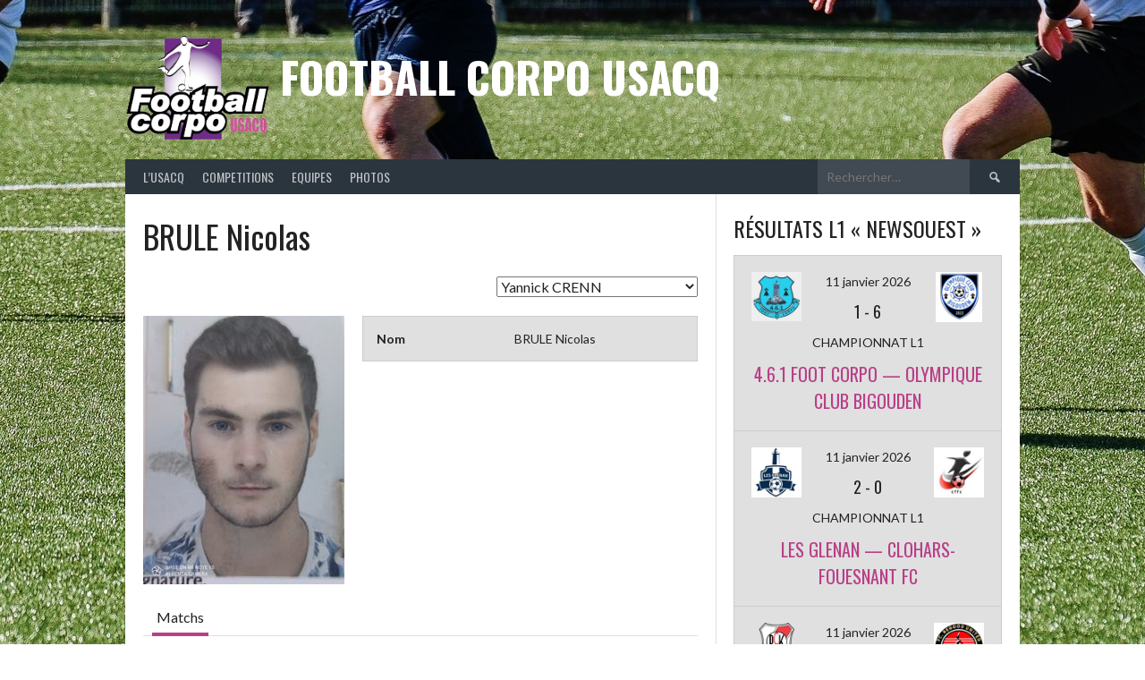

--- FILE ---
content_type: text/html; charset=UTF-8
request_url: https://footcorpo29-usacq.fr/joueur/brule-nicolas/
body_size: 26147
content:
<!DOCTYPE html>
<html lang="fr-FR">
<head>
<meta charset="UTF-8">
<meta name="viewport" content="width=device-width, initial-scale=1">
<link rel="profile" href="http://gmpg.org/xfn/11">
<link rel="pingback" href="https://footcorpo29-usacq.fr/xmlrpc.php">
<meta name='robots' content='index, follow, max-image-preview:large, max-snippet:-1, max-video-preview:-1' />

	<!-- This site is optimized with the Yoast SEO plugin v19.6.1 - https://yoast.com/wordpress/plugins/seo/ -->
	<title>BRULE Nicolas | Football Corpo USACQ</title>
	<link rel="canonical" href="https://footcorpo29-usacq.fr/joueur/brule-nicolas/" />
	<meta property="og:locale" content="fr_FR" />
	<meta property="og:type" content="article" />
	<meta property="og:title" content="BRULE Nicolas | Football Corpo USACQ" />
	<meta property="og:url" content="https://footcorpo29-usacq.fr/joueur/brule-nicolas/" />
	<meta property="og:site_name" content="Football Corpo USACQ" />
	<meta property="article:modified_time" content="2024-10-03T15:19:54+00:00" />
	<meta property="og:image" content="https://footcorpo29-usacq.fr/wp-content/uploads/2023/09/img-20230912-1833351-scaled.jpg" />
	<meta property="og:image:width" content="1920" />
	<meta property="og:image:height" content="2560" />
	<meta property="og:image:type" content="image/jpeg" />
	<meta name="twitter:card" content="summary_large_image" />
	<script type="application/ld+json" class="yoast-schema-graph">{"@context":"https://schema.org","@graph":[{"@type":"WebPage","@id":"https://footcorpo29-usacq.fr/joueur/brule-nicolas/","url":"https://footcorpo29-usacq.fr/joueur/brule-nicolas/","name":"BRULE Nicolas | Football Corpo USACQ","isPartOf":{"@id":"https://footcorpo29-usacq.fr/#website"},"primaryImageOfPage":{"@id":"https://footcorpo29-usacq.fr/joueur/brule-nicolas/#primaryimage"},"image":{"@id":"https://footcorpo29-usacq.fr/joueur/brule-nicolas/#primaryimage"},"thumbnailUrl":"https://footcorpo29-usacq.fr/wp-content/uploads/2023/09/img-20230912-1833351-scaled.jpg","datePublished":"2023-09-12T16:34:33+00:00","dateModified":"2024-10-03T15:19:54+00:00","breadcrumb":{"@id":"https://footcorpo29-usacq.fr/joueur/brule-nicolas/#breadcrumb"},"inLanguage":"fr-FR","potentialAction":[{"@type":"ReadAction","target":["https://footcorpo29-usacq.fr/joueur/brule-nicolas/"]}]},{"@type":"ImageObject","inLanguage":"fr-FR","@id":"https://footcorpo29-usacq.fr/joueur/brule-nicolas/#primaryimage","url":"https://footcorpo29-usacq.fr/wp-content/uploads/2023/09/img-20230912-1833351-scaled.jpg","contentUrl":"https://footcorpo29-usacq.fr/wp-content/uploads/2023/09/img-20230912-1833351-scaled.jpg","width":1920,"height":2560},{"@type":"BreadcrumbList","@id":"https://footcorpo29-usacq.fr/joueur/brule-nicolas/#breadcrumb","itemListElement":[{"@type":"ListItem","position":1,"name":"Accueil","item":"https://footcorpo29-usacq.fr/"},{"@type":"ListItem","position":2,"name":"BRULE Nicolas"}]},{"@type":"WebSite","@id":"https://footcorpo29-usacq.fr/#website","url":"https://footcorpo29-usacq.fr/","name":"Football Corpo USACQ","description":"","publisher":{"@id":"https://footcorpo29-usacq.fr/#organization"},"potentialAction":[{"@type":"SearchAction","target":{"@type":"EntryPoint","urlTemplate":"https://footcorpo29-usacq.fr/?s={search_term_string}"},"query-input":"required name=search_term_string"}],"inLanguage":"fr-FR"},{"@type":"Organization","@id":"https://footcorpo29-usacq.fr/#organization","name":"Football Corpo USACQ","url":"https://footcorpo29-usacq.fr/","sameAs":[],"logo":{"@type":"ImageObject","inLanguage":"fr-FR","@id":"https://footcorpo29-usacq.fr/#/schema/logo/image/","url":"https://footcorpo29-usacq.fr/wp-content/uploads/2019/03/logo-usacq.png","contentUrl":"https://footcorpo29-usacq.fr/wp-content/uploads/2019/03/logo-usacq.png","width":204,"height":150,"caption":"Football Corpo USACQ"},"image":{"@id":"https://footcorpo29-usacq.fr/#/schema/logo/image/"}}]}</script>
	<!-- / Yoast SEO plugin. -->


<link rel='dns-prefetch' href='//use.fontawesome.com' />
<link rel='dns-prefetch' href='//fonts.googleapis.com' />
<link rel="alternate" type="application/rss+xml" title="Football Corpo USACQ &raquo; Flux" href="https://footcorpo29-usacq.fr/feed/" />
<link rel="alternate" type="application/rss+xml" title="Football Corpo USACQ &raquo; Flux des commentaires" href="https://footcorpo29-usacq.fr/comments/feed/" />
<script type="text/javascript">
window._wpemojiSettings = {"baseUrl":"https:\/\/s.w.org\/images\/core\/emoji\/14.0.0\/72x72\/","ext":".png","svgUrl":"https:\/\/s.w.org\/images\/core\/emoji\/14.0.0\/svg\/","svgExt":".svg","source":{"concatemoji":"https:\/\/footcorpo29-usacq.fr\/wp-includes\/js\/wp-emoji-release.min.js?ver=6.3.7"}};
/*! This file is auto-generated */
!function(i,n){var o,s,e;function c(e){try{var t={supportTests:e,timestamp:(new Date).valueOf()};sessionStorage.setItem(o,JSON.stringify(t))}catch(e){}}function p(e,t,n){e.clearRect(0,0,e.canvas.width,e.canvas.height),e.fillText(t,0,0);var t=new Uint32Array(e.getImageData(0,0,e.canvas.width,e.canvas.height).data),r=(e.clearRect(0,0,e.canvas.width,e.canvas.height),e.fillText(n,0,0),new Uint32Array(e.getImageData(0,0,e.canvas.width,e.canvas.height).data));return t.every(function(e,t){return e===r[t]})}function u(e,t,n){switch(t){case"flag":return n(e,"\ud83c\udff3\ufe0f\u200d\u26a7\ufe0f","\ud83c\udff3\ufe0f\u200b\u26a7\ufe0f")?!1:!n(e,"\ud83c\uddfa\ud83c\uddf3","\ud83c\uddfa\u200b\ud83c\uddf3")&&!n(e,"\ud83c\udff4\udb40\udc67\udb40\udc62\udb40\udc65\udb40\udc6e\udb40\udc67\udb40\udc7f","\ud83c\udff4\u200b\udb40\udc67\u200b\udb40\udc62\u200b\udb40\udc65\u200b\udb40\udc6e\u200b\udb40\udc67\u200b\udb40\udc7f");case"emoji":return!n(e,"\ud83e\udef1\ud83c\udffb\u200d\ud83e\udef2\ud83c\udfff","\ud83e\udef1\ud83c\udffb\u200b\ud83e\udef2\ud83c\udfff")}return!1}function f(e,t,n){var r="undefined"!=typeof WorkerGlobalScope&&self instanceof WorkerGlobalScope?new OffscreenCanvas(300,150):i.createElement("canvas"),a=r.getContext("2d",{willReadFrequently:!0}),o=(a.textBaseline="top",a.font="600 32px Arial",{});return e.forEach(function(e){o[e]=t(a,e,n)}),o}function t(e){var t=i.createElement("script");t.src=e,t.defer=!0,i.head.appendChild(t)}"undefined"!=typeof Promise&&(o="wpEmojiSettingsSupports",s=["flag","emoji"],n.supports={everything:!0,everythingExceptFlag:!0},e=new Promise(function(e){i.addEventListener("DOMContentLoaded",e,{once:!0})}),new Promise(function(t){var n=function(){try{var e=JSON.parse(sessionStorage.getItem(o));if("object"==typeof e&&"number"==typeof e.timestamp&&(new Date).valueOf()<e.timestamp+604800&&"object"==typeof e.supportTests)return e.supportTests}catch(e){}return null}();if(!n){if("undefined"!=typeof Worker&&"undefined"!=typeof OffscreenCanvas&&"undefined"!=typeof URL&&URL.createObjectURL&&"undefined"!=typeof Blob)try{var e="postMessage("+f.toString()+"("+[JSON.stringify(s),u.toString(),p.toString()].join(",")+"));",r=new Blob([e],{type:"text/javascript"}),a=new Worker(URL.createObjectURL(r),{name:"wpTestEmojiSupports"});return void(a.onmessage=function(e){c(n=e.data),a.terminate(),t(n)})}catch(e){}c(n=f(s,u,p))}t(n)}).then(function(e){for(var t in e)n.supports[t]=e[t],n.supports.everything=n.supports.everything&&n.supports[t],"flag"!==t&&(n.supports.everythingExceptFlag=n.supports.everythingExceptFlag&&n.supports[t]);n.supports.everythingExceptFlag=n.supports.everythingExceptFlag&&!n.supports.flag,n.DOMReady=!1,n.readyCallback=function(){n.DOMReady=!0}}).then(function(){return e}).then(function(){var e;n.supports.everything||(n.readyCallback(),(e=n.source||{}).concatemoji?t(e.concatemoji):e.wpemoji&&e.twemoji&&(t(e.twemoji),t(e.wpemoji)))}))}((window,document),window._wpemojiSettings);
</script>
<style type="text/css">
img.wp-smiley,
img.emoji {
	display: inline !important;
	border: none !important;
	box-shadow: none !important;
	height: 1em !important;
	width: 1em !important;
	margin: 0 0.07em !important;
	vertical-align: -0.1em !important;
	background: none !important;
	padding: 0 !important;
}
</style>
	<link rel='stylesheet' id='wp-block-library-css' href='https://footcorpo29-usacq.fr/wp-includes/css/dist/block-library/style.min.css?ver=6.3.7' type='text/css' media='all' />
<style id='classic-theme-styles-inline-css' type='text/css'>
/*! This file is auto-generated */
.wp-block-button__link{color:#fff;background-color:#32373c;border-radius:9999px;box-shadow:none;text-decoration:none;padding:calc(.667em + 2px) calc(1.333em + 2px);font-size:1.125em}.wp-block-file__button{background:#32373c;color:#fff;text-decoration:none}
</style>
<style id='global-styles-inline-css' type='text/css'>
body{--wp--preset--color--black: #000000;--wp--preset--color--cyan-bluish-gray: #abb8c3;--wp--preset--color--white: #ffffff;--wp--preset--color--pale-pink: #f78da7;--wp--preset--color--vivid-red: #cf2e2e;--wp--preset--color--luminous-vivid-orange: #ff6900;--wp--preset--color--luminous-vivid-amber: #fcb900;--wp--preset--color--light-green-cyan: #7bdcb5;--wp--preset--color--vivid-green-cyan: #00d084;--wp--preset--color--pale-cyan-blue: #8ed1fc;--wp--preset--color--vivid-cyan-blue: #0693e3;--wp--preset--color--vivid-purple: #9b51e0;--wp--preset--gradient--vivid-cyan-blue-to-vivid-purple: linear-gradient(135deg,rgba(6,147,227,1) 0%,rgb(155,81,224) 100%);--wp--preset--gradient--light-green-cyan-to-vivid-green-cyan: linear-gradient(135deg,rgb(122,220,180) 0%,rgb(0,208,130) 100%);--wp--preset--gradient--luminous-vivid-amber-to-luminous-vivid-orange: linear-gradient(135deg,rgba(252,185,0,1) 0%,rgba(255,105,0,1) 100%);--wp--preset--gradient--luminous-vivid-orange-to-vivid-red: linear-gradient(135deg,rgba(255,105,0,1) 0%,rgb(207,46,46) 100%);--wp--preset--gradient--very-light-gray-to-cyan-bluish-gray: linear-gradient(135deg,rgb(238,238,238) 0%,rgb(169,184,195) 100%);--wp--preset--gradient--cool-to-warm-spectrum: linear-gradient(135deg,rgb(74,234,220) 0%,rgb(151,120,209) 20%,rgb(207,42,186) 40%,rgb(238,44,130) 60%,rgb(251,105,98) 80%,rgb(254,248,76) 100%);--wp--preset--gradient--blush-light-purple: linear-gradient(135deg,rgb(255,206,236) 0%,rgb(152,150,240) 100%);--wp--preset--gradient--blush-bordeaux: linear-gradient(135deg,rgb(254,205,165) 0%,rgb(254,45,45) 50%,rgb(107,0,62) 100%);--wp--preset--gradient--luminous-dusk: linear-gradient(135deg,rgb(255,203,112) 0%,rgb(199,81,192) 50%,rgb(65,88,208) 100%);--wp--preset--gradient--pale-ocean: linear-gradient(135deg,rgb(255,245,203) 0%,rgb(182,227,212) 50%,rgb(51,167,181) 100%);--wp--preset--gradient--electric-grass: linear-gradient(135deg,rgb(202,248,128) 0%,rgb(113,206,126) 100%);--wp--preset--gradient--midnight: linear-gradient(135deg,rgb(2,3,129) 0%,rgb(40,116,252) 100%);--wp--preset--font-size--small: 13px;--wp--preset--font-size--medium: 20px;--wp--preset--font-size--large: 36px;--wp--preset--font-size--x-large: 42px;--wp--preset--spacing--20: 0.44rem;--wp--preset--spacing--30: 0.67rem;--wp--preset--spacing--40: 1rem;--wp--preset--spacing--50: 1.5rem;--wp--preset--spacing--60: 2.25rem;--wp--preset--spacing--70: 3.38rem;--wp--preset--spacing--80: 5.06rem;--wp--preset--shadow--natural: 6px 6px 9px rgba(0, 0, 0, 0.2);--wp--preset--shadow--deep: 12px 12px 50px rgba(0, 0, 0, 0.4);--wp--preset--shadow--sharp: 6px 6px 0px rgba(0, 0, 0, 0.2);--wp--preset--shadow--outlined: 6px 6px 0px -3px rgba(255, 255, 255, 1), 6px 6px rgba(0, 0, 0, 1);--wp--preset--shadow--crisp: 6px 6px 0px rgba(0, 0, 0, 1);}:where(.is-layout-flex){gap: 0.5em;}:where(.is-layout-grid){gap: 0.5em;}body .is-layout-flow > .alignleft{float: left;margin-inline-start: 0;margin-inline-end: 2em;}body .is-layout-flow > .alignright{float: right;margin-inline-start: 2em;margin-inline-end: 0;}body .is-layout-flow > .aligncenter{margin-left: auto !important;margin-right: auto !important;}body .is-layout-constrained > .alignleft{float: left;margin-inline-start: 0;margin-inline-end: 2em;}body .is-layout-constrained > .alignright{float: right;margin-inline-start: 2em;margin-inline-end: 0;}body .is-layout-constrained > .aligncenter{margin-left: auto !important;margin-right: auto !important;}body .is-layout-constrained > :where(:not(.alignleft):not(.alignright):not(.alignfull)){max-width: var(--wp--style--global--content-size);margin-left: auto !important;margin-right: auto !important;}body .is-layout-constrained > .alignwide{max-width: var(--wp--style--global--wide-size);}body .is-layout-flex{display: flex;}body .is-layout-flex{flex-wrap: wrap;align-items: center;}body .is-layout-flex > *{margin: 0;}body .is-layout-grid{display: grid;}body .is-layout-grid > *{margin: 0;}:where(.wp-block-columns.is-layout-flex){gap: 2em;}:where(.wp-block-columns.is-layout-grid){gap: 2em;}:where(.wp-block-post-template.is-layout-flex){gap: 1.25em;}:where(.wp-block-post-template.is-layout-grid){gap: 1.25em;}.has-black-color{color: var(--wp--preset--color--black) !important;}.has-cyan-bluish-gray-color{color: var(--wp--preset--color--cyan-bluish-gray) !important;}.has-white-color{color: var(--wp--preset--color--white) !important;}.has-pale-pink-color{color: var(--wp--preset--color--pale-pink) !important;}.has-vivid-red-color{color: var(--wp--preset--color--vivid-red) !important;}.has-luminous-vivid-orange-color{color: var(--wp--preset--color--luminous-vivid-orange) !important;}.has-luminous-vivid-amber-color{color: var(--wp--preset--color--luminous-vivid-amber) !important;}.has-light-green-cyan-color{color: var(--wp--preset--color--light-green-cyan) !important;}.has-vivid-green-cyan-color{color: var(--wp--preset--color--vivid-green-cyan) !important;}.has-pale-cyan-blue-color{color: var(--wp--preset--color--pale-cyan-blue) !important;}.has-vivid-cyan-blue-color{color: var(--wp--preset--color--vivid-cyan-blue) !important;}.has-vivid-purple-color{color: var(--wp--preset--color--vivid-purple) !important;}.has-black-background-color{background-color: var(--wp--preset--color--black) !important;}.has-cyan-bluish-gray-background-color{background-color: var(--wp--preset--color--cyan-bluish-gray) !important;}.has-white-background-color{background-color: var(--wp--preset--color--white) !important;}.has-pale-pink-background-color{background-color: var(--wp--preset--color--pale-pink) !important;}.has-vivid-red-background-color{background-color: var(--wp--preset--color--vivid-red) !important;}.has-luminous-vivid-orange-background-color{background-color: var(--wp--preset--color--luminous-vivid-orange) !important;}.has-luminous-vivid-amber-background-color{background-color: var(--wp--preset--color--luminous-vivid-amber) !important;}.has-light-green-cyan-background-color{background-color: var(--wp--preset--color--light-green-cyan) !important;}.has-vivid-green-cyan-background-color{background-color: var(--wp--preset--color--vivid-green-cyan) !important;}.has-pale-cyan-blue-background-color{background-color: var(--wp--preset--color--pale-cyan-blue) !important;}.has-vivid-cyan-blue-background-color{background-color: var(--wp--preset--color--vivid-cyan-blue) !important;}.has-vivid-purple-background-color{background-color: var(--wp--preset--color--vivid-purple) !important;}.has-black-border-color{border-color: var(--wp--preset--color--black) !important;}.has-cyan-bluish-gray-border-color{border-color: var(--wp--preset--color--cyan-bluish-gray) !important;}.has-white-border-color{border-color: var(--wp--preset--color--white) !important;}.has-pale-pink-border-color{border-color: var(--wp--preset--color--pale-pink) !important;}.has-vivid-red-border-color{border-color: var(--wp--preset--color--vivid-red) !important;}.has-luminous-vivid-orange-border-color{border-color: var(--wp--preset--color--luminous-vivid-orange) !important;}.has-luminous-vivid-amber-border-color{border-color: var(--wp--preset--color--luminous-vivid-amber) !important;}.has-light-green-cyan-border-color{border-color: var(--wp--preset--color--light-green-cyan) !important;}.has-vivid-green-cyan-border-color{border-color: var(--wp--preset--color--vivid-green-cyan) !important;}.has-pale-cyan-blue-border-color{border-color: var(--wp--preset--color--pale-cyan-blue) !important;}.has-vivid-cyan-blue-border-color{border-color: var(--wp--preset--color--vivid-cyan-blue) !important;}.has-vivid-purple-border-color{border-color: var(--wp--preset--color--vivid-purple) !important;}.has-vivid-cyan-blue-to-vivid-purple-gradient-background{background: var(--wp--preset--gradient--vivid-cyan-blue-to-vivid-purple) !important;}.has-light-green-cyan-to-vivid-green-cyan-gradient-background{background: var(--wp--preset--gradient--light-green-cyan-to-vivid-green-cyan) !important;}.has-luminous-vivid-amber-to-luminous-vivid-orange-gradient-background{background: var(--wp--preset--gradient--luminous-vivid-amber-to-luminous-vivid-orange) !important;}.has-luminous-vivid-orange-to-vivid-red-gradient-background{background: var(--wp--preset--gradient--luminous-vivid-orange-to-vivid-red) !important;}.has-very-light-gray-to-cyan-bluish-gray-gradient-background{background: var(--wp--preset--gradient--very-light-gray-to-cyan-bluish-gray) !important;}.has-cool-to-warm-spectrum-gradient-background{background: var(--wp--preset--gradient--cool-to-warm-spectrum) !important;}.has-blush-light-purple-gradient-background{background: var(--wp--preset--gradient--blush-light-purple) !important;}.has-blush-bordeaux-gradient-background{background: var(--wp--preset--gradient--blush-bordeaux) !important;}.has-luminous-dusk-gradient-background{background: var(--wp--preset--gradient--luminous-dusk) !important;}.has-pale-ocean-gradient-background{background: var(--wp--preset--gradient--pale-ocean) !important;}.has-electric-grass-gradient-background{background: var(--wp--preset--gradient--electric-grass) !important;}.has-midnight-gradient-background{background: var(--wp--preset--gradient--midnight) !important;}.has-small-font-size{font-size: var(--wp--preset--font-size--small) !important;}.has-medium-font-size{font-size: var(--wp--preset--font-size--medium) !important;}.has-large-font-size{font-size: var(--wp--preset--font-size--large) !important;}.has-x-large-font-size{font-size: var(--wp--preset--font-size--x-large) !important;}
.wp-block-navigation a:where(:not(.wp-element-button)){color: inherit;}
:where(.wp-block-post-template.is-layout-flex){gap: 1.25em;}:where(.wp-block-post-template.is-layout-grid){gap: 1.25em;}
:where(.wp-block-columns.is-layout-flex){gap: 2em;}:where(.wp-block-columns.is-layout-grid){gap: 2em;}
.wp-block-pullquote{font-size: 1.5em;line-height: 1.6;}
</style>
<link rel='stylesheet' id='contact-form-7-css' href='https://footcorpo29-usacq.fr/wp-content/plugins/contact-form-7/includes/css/styles.css?ver=5.6.3' type='text/css' media='all' />
<link rel='stylesheet' id='ditty-news-ticker-font-css' href='https://footcorpo29-usacq.fr/wp-content/plugins/ditty-news-ticker/legacy/inc/static/libs/fontastic/styles.css?ver=3.0.27' type='text/css' media='all' />
<link rel='stylesheet' id='ditty-news-ticker-css' href='https://footcorpo29-usacq.fr/wp-content/plugins/ditty-news-ticker/legacy/inc/static/css/style.css?ver=3.0.27' type='text/css' media='all' />
<link rel='stylesheet' id='ditty-css' href='https://footcorpo29-usacq.fr/wp-content/plugins/ditty-news-ticker/includes/css/ditty.css?ver=3.0.27' type='text/css' media='all' />
<link rel='stylesheet' id='ditty-fontawesome-css' href='https://use.fontawesome.com/releases/v5.15.3/css/all.css?ver=5.15.3' type='text/css' media='' />
<link rel='stylesheet' id='responsive-lightbox-swipebox-css' href='https://footcorpo29-usacq.fr/wp-content/plugins/responsive-lightbox/assets/swipebox/swipebox.min.css?ver=2.4.1' type='text/css' media='all' />
<link rel='stylesheet' id='dashicons-css' href='https://footcorpo29-usacq.fr/wp-includes/css/dashicons.min.css?ver=6.3.7' type='text/css' media='all' />
<link rel='stylesheet' id='sportspress-general-css' href='//footcorpo29-usacq.fr/wp-content/plugins/sportspress-pro/includes/sportspress/assets/css/sportspress.css?ver=2.6.14' type='text/css' media='all' />
<link rel='stylesheet' id='sportspress-icons-css' href='//footcorpo29-usacq.fr/wp-content/plugins/sportspress-pro/includes/sportspress/assets/css/icons.css?ver=2.6.8' type='text/css' media='all' />
<link rel='stylesheet' id='sportspress-league-menu-css' href='//footcorpo29-usacq.fr/wp-content/plugins/sportspress-pro/includes/sportspress-league-menu/css/sportspress-league-menu.css?ver=2.1.2' type='text/css' media='all' />
<link rel='stylesheet' id='sportspress-event-statistics-css' href='//footcorpo29-usacq.fr/wp-content/plugins/sportspress-pro/includes/sportspress-match-stats/css/sportspress-match-stats.css?ver=2.2' type='text/css' media='all' />
<link rel='stylesheet' id='sportspress-results-matrix-css' href='//footcorpo29-usacq.fr/wp-content/plugins/sportspress-pro/includes/sportspress-results-matrix/css/sportspress-results-matrix.css?ver=2.6.9' type='text/css' media='all' />
<link rel='stylesheet' id='sportspress-scoreboard-css' href='//footcorpo29-usacq.fr/wp-content/plugins/sportspress-pro/includes/sportspress-scoreboard/css/sportspress-scoreboard.css?ver=2.6.11' type='text/css' media='all' />
<link rel='stylesheet' id='sportspress-scoreboard-ltr-css' href='//footcorpo29-usacq.fr/wp-content/plugins/sportspress-pro/includes/sportspress-scoreboard/css/sportspress-scoreboard-ltr.css?ver=2.6.11' type='text/css' media='all' />
<link rel='stylesheet' id='sportspress-sponsors-css' href='//footcorpo29-usacq.fr/wp-content/plugins/sportspress-pro/includes/sportspress-sponsors/css/sportspress-sponsors.css?ver=2.6.14' type='text/css' media='all' />
<link rel='stylesheet' id='sportspress-timelines-css' href='//footcorpo29-usacq.fr/wp-content/plugins/sportspress-pro/includes/sportspress-timelines/css/sportspress-timelines.css?ver=2.6' type='text/css' media='all' />
<link rel='stylesheet' id='sportspress-tournaments-css' href='//footcorpo29-usacq.fr/wp-content/plugins/sportspress-pro/includes/sportspress-tournaments/css/sportspress-tournaments.css?ver=2.6.14' type='text/css' media='all' />
<link rel='stylesheet' id='sportspress-tournaments-ltr-css' href='//footcorpo29-usacq.fr/wp-content/plugins/sportspress-pro/includes/sportspress-tournaments/css/sportspress-tournaments-ltr.css?ver=2.6.14' type='text/css' media='all' />
<link rel='stylesheet' id='jquery-bracket-css' href='//footcorpo29-usacq.fr/wp-content/plugins/sportspress-pro/includes/sportspress-tournaments/css/jquery.bracket.min.css?ver=0.11.0' type='text/css' media='all' />
<link rel='stylesheet' id='mega-slider-style-css' href='https://footcorpo29-usacq.fr/wp-content/themes/rookie-plus/plugins/mega-slider/assets/css/mega-slider.css?ver=1.0.1' type='text/css' media='all' />
<link rel='stylesheet' id='news-widget-style-css' href='https://footcorpo29-usacq.fr/wp-content/themes/rookie-plus/plugins/news-widget/assets/css/news-widget.css?ver=1.0.1' type='text/css' media='all' />
<link rel='stylesheet' id='social-sidebar-icons-css' href='https://footcorpo29-usacq.fr/wp-content/themes/rookie-plus/plugins/social-sidebar/assets/css/social-sidebar-icons.css?ver=1.0' type='text/css' media='all' />
<link rel='stylesheet' id='social-sidebar-css' href='https://footcorpo29-usacq.fr/wp-content/themes/rookie-plus/plugins/social-sidebar/assets/css/social-sidebar.css?ver=1.0' type='text/css' media='all' />
<link rel='stylesheet' id='social-sidebar-classic-css' href='https://footcorpo29-usacq.fr/wp-content/themes/rookie-plus/plugins/social-sidebar/assets/css/skins/classic.css?ver=1.0' type='text/css' media='all' />
<link rel='stylesheet' id='rookie-lato-css' href='//fonts.googleapis.com/css?family=Lato%3A400%2C700%2C400italic%2C700italic&#038;subset=latin-ext&#038;ver=6.3.7' type='text/css' media='all' />
<link rel='stylesheet' id='rookie-oswald-css' href='//fonts.googleapis.com/css?family=Oswald%3A400%2C700&#038;subset=latin-ext&#038;ver=6.3.7' type='text/css' media='all' />
<link rel='stylesheet' id='rookie-framework-style-css' href='https://footcorpo29-usacq.fr/wp-content/themes/rookie-plus/framework.css?ver=6.3.7' type='text/css' media='all' />
<link rel='stylesheet' id='rookie-style-css' href='https://footcorpo29-usacq.fr/wp-content/themes/rookie-plus/style.css?ver=6.3.7' type='text/css' media='all' />
<link rel='stylesheet' id='recent-posts-widget-with-thumbnails-public-style-css' href='https://footcorpo29-usacq.fr/wp-content/plugins/recent-posts-widget-with-thumbnails/public.css?ver=7.1.1' type='text/css' media='all' />
<style type="text/css"></style>	<style type="text/css"> /* Rookie Custom Layout */
	@media screen and (min-width: 1025px) {
		.site-header, .site-content, .site-footer, .site-info {
			width: 1000px; }
	}
	</style>
		<style type="text/css"> /* Rookie Custom Colors */
	.site-content,
	.main-navigation .nav-menu > .menu-item-has-children:hover > a,
	.main-navigation li.menu-item-has-children:hover a,
	.main-navigation ul ul { background: #ffffff; }
	pre,
	code,
	kbd,
	tt,
	var,
	table,
	.main-navigation li.menu-item-has-children:hover a:hover,
	.main-navigation ul ul li.page_item_has_children:hover > a,
	.entry-footer-links,
	.comment-content,
	.sp-table-wrapper .dataTables_paginate,
	.sp-event-staff,
	.sp-template-countdown .event-name,
	.sp-template-countdown .event-venue,
	.sp-template-countdown .event-league,
	.sp-template-countdown time span,
	.sp-template-details dl,
	.mega-slider__row,
	.woocommerce .woocommerce-breadcrumb,
	.woocommerce-page .woocommerce-breadcrumb,
	.opta-widget-container form {
		background: #e0e0e0; }
	.comment-content:after {
		border-right-color: #e0e0e0; }
	.widget_calendar #today,
	.sp-highlight,
	.sp-template-event-calendar #today,
	.sp-template-event-blocks .event-title,
	.mega-slider__row:hover {
		background: #fefefe; }
	.sp-tournament-bracket .sp-team .sp-team-name:before {
		border-left-color: #fefefe;
		border-right-color: #fefefe; }
	.sp-tournament-bracket .sp-event {
		border-color: #fefefe !important; }
	caption,
	.main-navigation,
	.site-footer,
	.sp-heading,
	.sp-table-caption,
	.sp-template-gallery .gallery-caption,
	.sp-template-event-logos .sp-team-result,
	.sp-statistic-bar,
	.opta-widget-container h2 {
		background: #2b353e; }
	pre,
	code,
	kbd,
	tt,
	var,
	table,
	th,
	td,
	tbody td,
	th:first-child, td:first-child,
	th:last-child, td:last-child,
	input[type="text"],
	input[type="email"],
	input[type="url"],
	input[type="password"],
	input[type="search"],
	textarea,
	.entry-footer-links,
	.comment-metadata .edit-link,
	.comment-content,
	.sp-table-wrapper .dataTables_paginate,
	.sp-event-staff,
	.sp-template-countdown .event-name,
	.sp-template-countdown .event-venue,
	.sp-template-countdown .event-league,
	.sp-template-countdown time span,
	.sp-template-countdown time span:first-child,
	.sp-template-event-blocks .event-title,
	.sp-template-details dl,
	.sp-template-tournament-bracket table,
	.sp-template-tournament-bracket thead th,
	.mega-slider_row,
	.woocommerce .woocommerce-breadcrumb,
	.woocommerce-page .woocommerce-breadcrumb,
	.opta-widget-container form {
		border-color: #cccccc; }
	.comment-content:before {
		border-right-color: #cccccc; }
	.sp-tab-menu {
		border-bottom-color: #e0e0e0; }
	body,
	button,
	input,
	select,
	textarea,
	.main-navigation .nav-menu > .menu-item-has-children:hover > a,
	.main-navigation ul ul a,
	.widget_recent_entries ul li:before,
	.widget_pages ul li:before,
	.widget_categories ul li:before,
	.widget_archive ul li:before,
	.widget_recent_comments ul li:before,
	.widget_nav_menu ul li:before,
	.widget_links ul li:before,
	.widget_meta ul li:before,
	.entry-title a,
	a .entry-title,
	.page-title a,
	a .page-title,
	.entry-title a:hover,
	a:hover .entry-title,
	.page-title a:hover,
	a:hover .page-title:hover,
	.woocommerce ul.products li.product h3,
	.woocommerce-page ul.products li.product h3 {
		color: #222222; }
	pre,
	code,
	kbd,
	tt,
	var,
	table,
	.main-navigation li.menu-item-has-children:hover a:hover,
	.main-navigation ul ul li.page_item_has_children:hover > a,
	.entry-meta,
	.entry-footer-links,
	.comment-content,
	.sp-data-table,
	.site-footer .sp-data-table,
	.sp-table-wrapper .dataTables_paginate,
	.sp-template,
	.sp-template-countdown .event-venue,
	.sp-template-countdown .event-league,
	.sp-template-countdown .event-name a,
	.sp-template-countdown time span,
	.sp-template-details dl,
	.sp-template-event-blocks .event-title,
	.sp-template-event-blocks .event-title a,
	.sp-tournament-bracket .sp-event .sp-event-date,
	.mega-slider,
	.woocommerce .woocommerce-breadcrumb,
	.woocommerce-page .woocommerce-breadcrumb {
		color: #222222; }
	.widget_recent_entries ul li a,
	.widget_pages ul li a,
	.widget_categories ul li a,
	.widget_archive ul li a,
	.widget_recent_comments ul li a,
	.widget_nav_menu ul li a,
	.widget_links ul li a,
	.widget_meta ul li a,
	.widget_calendar #prev a,
	.widget_calendar #next a,
	.nav-links a,
	.comment-metadata a,
	.comment-body .reply a,
	.wp-caption-text,
	.sp-view-all-link,
	.sp-template-event-calendar #prev a,
	.sp-template-event-calendar #next a,
	.sp-template-tournament-bracket .sp-event-venue,
	.woocommerce .woocommerce-breadcrumb,
	.woocommerce-page .woocommerce-breadcrumb,
	.woocommerce .woocommerce-breadcrumb a,
	.woocommerce-page .woocommerce-breadcrumb a {
		color: #818181; }
	caption,
	button,
	input[type="button"],
	input[type="reset"],
	input[type="submit"],
	.main-navigation .nav-menu > li:hover > a,
	.main-navigation.toggled .menu-toggle,
	.site-footer,
	.sp-template .gallery-caption,
	.sp-template .gallery-caption a,
	.sp-heading,
	.sp-heading:hover,
	.sp-heading a:hover,
	.sp-table-caption,
	.sp-template-event-logos .sp-team-result,
	.sp-template-tournament-bracket .sp-result,
	.single-sp_player .entry-header .entry-title strong {
		color: #ffffff; }
	.main-navigation a,
	.main-navigation .menu-toggle {
		color: rgba(255, 255, 255, 0.7); }
	a,
	blockquote:before,
	q:before,
	.main-navigation ul ul .current-menu-item > a,
	.main-navigation ul ul .current-menu-parent > a,
	.main-navigation ul ul .current-menu-ancestor > a,
	.main-navigation ul ul .current_page_item > a,
	.main-navigation ul ul .current_page_parent > a,
	.main-navigation ul ul .current_page_ancestor > a,
	.main-navigation li.menu-item-has-children:hover ul .current-menu-item > a:hover,
	.main-navigation li.menu-item-has-children:hover ul .current-menu-parent > a:hover,
	.main-navigation li.menu-item-has-children:hover ul .current-menu-ancestor > a:hover,
	.main-navigation li.menu-item-has-children:hover ul .current_page_item > a:hover,
	.main-navigation li.menu-item-has-children:hover ul .current_page_parent > a:hover,
	.main-navigation li.menu-item-has-children:hover ul .current_page_ancestor > a:hover,
	.widget_recent_entries ul li a:hover,
	.widget_pages ul li a:hover,
	.widget_categories ul li a:hover,
	.widget_archive ul li a:hover,
	.widget_recent_comments ul li a:hover,
	.widget_nav_menu ul li a:hover,
	.widget_links ul li a:hover,
	.widget_meta ul li a:hover,
	.widget_calendar #prev a:hover,
	.widget_calendar #next a:hover,
	.nav-links a:hover,
	.sticky .entry-title:before,
	.comment-metadata a:hover,
	.comment-body .reply a:hover,
	.sp-view-all-link:hover,
	.sp-template-event-calendar #prev a:hover,
	.sp-template-event-calendar #next a:hover,
	.single-sp_staff .entry-header .entry-title strong {
		color: #b93f87; }
	cite:before,
	button,
	input[type="button"],
	input[type="reset"],
	input[type="submit"],
	.main-navigation .nav-menu > li:hover > a,
	.main-navigation .search-form .search-submit:hover,
	.nav-links .meta-nav,
	.entry-footer a,
	.sp-template-player-gallery .gallery-item strong,
	.sp-template-tournament-bracket .sp-result,
	.single-sp_player .entry-header .entry-title strong,
	.sp-statistic-bar-fill,
	.mega-slider__row--active,
	.mega-slider__row--active:hover {
		background: #b93f87; }
	caption,
	.sp-table-caption,
	.opta-widget-container h2 {
		border-top-color: #b93f87; }
	.sp-tab-menu-item-active a {
		border-bottom-color: #b93f87; }
	button:hover,
	input[type="button"]:hover,
	input[type="reset"]:hover,
	input[type="submit"]:hover,
	button:focus,
	input[type="button"]:focus,
	input[type="reset"]:focus,
	input[type="submit"]:focus,
	button:active,
	input[type="button"]:active,
	input[type="reset"]:active,
	input[type="submit"]:active,
	.entry-footer a:hover,
	.nav-links a:hover .meta-nav,
	.sp-template-tournament-bracket .sp-event-title:hover .sp-result {
		background: #9b2169; }
	.widget_search .search-submit {
		border-color: #9b2169; }
	a:hover {
		color: #9b2169; }
	.sp-template-event-logos {
		color: inherit; }
	.sp-footer-sponsors .sp-sponsors {
		border-color: #e0e0e0; }
	@media screen and (max-width: 600px) {
		.main-navigation .nav-menu > li:hover > a,
		.main-navigation ul ul li.page_item_has_children:hover > a {
			color: #ffffff;
			background: transparent; }
		.main-navigation .nav-menu li a:hover,
		.main-navigation .search-form .search-submit {
			color: #ffffff;
			background: #b93f87; }
		.main-navigation .nav-menu > .menu-item-has-children:hover > a,
		.main-navigation li.menu-item-has-children:hover a {
			background: transparent; }
		.main-navigation ul ul {
			background: rgba(0, 0, 0, 0.1); }
		.main-navigation .nav-menu > .menu-item-has-children:hover > a:hover,
		.main-navigation li.menu-item-has-children:hover a:hover {
			background: #b93f87;
			color: #fff;
		}
		.main-navigation ul ul a,
		.main-navigation .nav-menu > .menu-item-has-children:hover > a {
			color: rgba(255, 255, 255, 0.7); }
		.main-navigation .nav-menu > .current-menu-item > a,
		.main-navigation .nav-menu > .current-menu-parent > a,
		.main-navigation .nav-menu > .current-menu-ancestor > a,
		.main-navigation .nav-menu > .current_page_item > a,
		.main-navigation .nav-menu > .current_page_parent > a,
		.main-navigation .nav-menu > .current_page_ancestor > a,
		.main-navigation .nav-menu > .current-menu-item:hover > a,
		.main-navigation .nav-menu > .current-menu-parent:hover > a,
		.main-navigation .nav-menu > .current-menu-ancestor:hover > a,
		.main-navigation .nav-menu > .current_page_item:hover > a,
		.main-navigation .nav-menu > .current_page_parent:hover > a,
		.main-navigation .nav-menu > .current_page_ancestor:hover > a,
		.main-navigation ul ul .current-menu-parent > a,
		.main-navigation ul ul .current-menu-ancestor > a,
		.main-navigation ul ul .current_page_parent > a,
		.main-navigation ul ul .current_page_ancestor > a,
		.main-navigation li.menu-item-has-children:hover ul .current-menu-item > a:hover,
		.main-navigation li.menu-item-has-children:hover ul .current-menu-parent > a:hover,
		.main-navigation li.menu-item-has-children:hover ul .current-menu-ancestor > a:hover,
		.main-navigation li.menu-item-has-children:hover ul .current_page_item > a:hover,
		.main-navigation li.menu-item-has-children:hover ul .current_page_parent > a:hover,
		.main-navigation li.menu-item-has-children:hover ul .current_page_ancestor > a:hover {
			color: #fff;
		}
	}
	@media screen and (min-width: 601px) {
		.content-area,
		.widecolumn {
			box-shadow: 1px 0 0 #e0e0e0;
		}
		.widget-area {
			box-shadow: inset 1px 0 0 #e0e0e0; }
		.widget-area-left {
			box-shadow: inset -1px 0 0 #e0e0e0; }
		.rtl .content-area,
		.rtl .widecolumn {
			box-shadow: -1px 0 0 #e0e0e0;
		}

		.rtl .widget-area,
		.rtl .widget-area-left {
			box-shadow: inset -1px 0 0 #e0e0e0; }
		.rtl .widget-area-right {
			box-shadow: inset 1px 0 0 #e0e0e0; }
	}
	@media screen and (max-width: 1199px) {
		.social-sidebar {
			box-shadow: inset 0 1px 0 #e0e0e0; }
	}

	
	</style>
	<script type='text/javascript' src='https://footcorpo29-usacq.fr/wp-includes/js/jquery/jquery.min.js?ver=3.7.0' id='jquery-core-js'></script>
<script type='text/javascript' src='https://footcorpo29-usacq.fr/wp-includes/js/jquery/jquery-migrate.min.js?ver=3.4.1' id='jquery-migrate-js'></script>
<script type='text/javascript' src='https://footcorpo29-usacq.fr/wp-content/plugins/responsive-lightbox/assets/swipebox/jquery.swipebox.min.js?ver=2.4.1' id='responsive-lightbox-swipebox-js'></script>
<script type='text/javascript' src='https://footcorpo29-usacq.fr/wp-includes/js/underscore.min.js?ver=1.13.4' id='underscore-js'></script>
<script type='text/javascript' src='https://footcorpo29-usacq.fr/wp-content/plugins/responsive-lightbox/assets/infinitescroll/infinite-scroll.pkgd.min.js?ver=6.3.7' id='responsive-lightbox-infinite-scroll-js'></script>
<script type='text/javascript' id='responsive-lightbox-js-extra'>
/* <![CDATA[ */
var rlArgs = {"script":"swipebox","selector":"lightbox","customEvents":"","activeGalleries":"1","animation":"1","hideCloseButtonOnMobile":"0","removeBarsOnMobile":"0","hideBars":"1","hideBarsDelay":"5000","videoMaxWidth":"1080","useSVG":"1","loopAtEnd":"0","woocommerce_gallery":"0","ajaxurl":"https:\/\/footcorpo29-usacq.fr\/wp-admin\/admin-ajax.php","nonce":"49642eb858","preview":"false","postId":"4930","scriptExtension":""};
/* ]]> */
</script>
<script type='text/javascript' src='https://footcorpo29-usacq.fr/wp-content/plugins/responsive-lightbox/js/front.js?ver=2.4.1' id='responsive-lightbox-js'></script>
<script type='text/javascript' src='https://footcorpo29-usacq.fr/wp-content/plugins/sportspress-pro/includes/sportspress-facebook/js/sportspress-facebook-sdk.js?ver=2.11' id='sportspress-facebook-sdk-js'></script>
<script type='text/javascript' src='https://footcorpo29-usacq.fr/wp-content/plugins/sportspress-pro/includes/sportspress-tournaments/js/jquery.bracket.min.js?ver=0.11.0' id='jquery-bracket-js'></script>
<link rel="https://api.w.org/" href="https://footcorpo29-usacq.fr/wp-json/" /><link rel="alternate" type="application/json" href="https://footcorpo29-usacq.fr/wp-json/wp/v2/players/4930" /><link rel="EditURI" type="application/rsd+xml" title="RSD" href="https://footcorpo29-usacq.fr/xmlrpc.php?rsd" />
<meta name="generator" content="WordPress 6.3.7" />
<meta name="generator" content="SportsPress 2.6.14" />
<meta name="generator" content="SportsPress Pro 2.6.14" />
<link rel='shortlink' href='https://footcorpo29-usacq.fr/?p=4930' />
<link rel="alternate" type="application/json+oembed" href="https://footcorpo29-usacq.fr/wp-json/oembed/1.0/embed?url=https%3A%2F%2Ffootcorpo29-usacq.fr%2Fjoueur%2Fbrule-nicolas%2F" />
<link rel="alternate" type="text/xml+oembed" href="https://footcorpo29-usacq.fr/wp-json/oembed/1.0/embed?url=https%3A%2F%2Ffootcorpo29-usacq.fr%2Fjoueur%2Fbrule-nicolas%2F&#038;format=xml" />
<style>.mtphr-dnt-tick-contents {color: red; font-weight: blod;}</style><style type="text/css" id="custom-background-css">
body.custom-background { background-color: #ffffff; background-image: url("https://footcorpo29-usacq.fr/wp-content/uploads/2023/09/332787894_1378073329710556_552428275297114796_n-1.jpg"); background-position: center bottom; background-size: auto; background-repeat: no-repeat; background-attachment: fixed; }
</style>
	<link rel="icon" href="https://footcorpo29-usacq.fr/wp-content/uploads/2019/03/icon-corpo.png" sizes="32x32" />
<link rel="icon" href="https://footcorpo29-usacq.fr/wp-content/uploads/2019/03/icon-corpo.png" sizes="192x192" />
<link rel="apple-touch-icon" href="https://footcorpo29-usacq.fr/wp-content/uploads/2019/03/icon-corpo.png" />
<meta name="msapplication-TileImage" content="https://footcorpo29-usacq.fr/wp-content/uploads/2019/03/icon-corpo.png" />
</head>

<body class="sp_player-template-default single single-sp_player postid-4930 custom-background wp-custom-logo sportspress sportspress-page sp-show-image">
<div class="sp-header"></div>
<div id="page" class="hfeed site">
	<a class="skip-link screen-reader-text" href="#content">Skip to content</a>

	<header id="masthead" class="site-header" role="banner">
				<div class="header-area header-area-has-logo header-area-has-search">
																						<div class="site-branding">
					<div class="site-identity">
												<a class="site-logo" href="https://footcorpo29-usacq.fr/" rel="home"><img src="https://footcorpo29-usacq.fr/wp-content/uploads/2019/03/logo-usacq.png" alt="Football Corpo USACQ"></a>
																		<hgroup style="color: #ffffff">
							<h1 class="site-title"><a href="https://footcorpo29-usacq.fr/" rel="home">Football Corpo USACQ</a></h1>
							<h2 class="site-description"></h2>
						</hgroup>
											</div>
				</div><!-- .site-branding -->
																								<div class="site-menu">
					<nav id="site-navigation" class="main-navigation" role="navigation">
						<button class="menu-toggle" aria-controls="menu" aria-expanded="false"><span class="dashicons dashicons-menu"></span></button>
						<div class="menu-menu-principal-container"><ul id="menu-menu-principal" class="menu"><li id="menu-item-303" class="menu-item menu-item-type-custom menu-item-object-custom menu-item-has-children menu-item-303"><a href="#">L&rsquo;USACQ</a>
<ul class="sub-menu">
	<li id="menu-item-308" class="menu-item menu-item-type-post_type menu-item-object-page menu-item-308"><a href="https://footcorpo29-usacq.fr/quest-ce-que-lu-s-a-c-q/">PRÉSENTATION DE  l&rsquo;USACQ</a></li>
	<li id="menu-item-307" class="menu-item menu-item-type-post_type menu-item-object-page menu-item-307"><a href="https://footcorpo29-usacq.fr/le-mot-du-president/">LE MOT DU PRÉSIDENT</a></li>
	<li id="menu-item-3066" class="menu-item menu-item-type-custom menu-item-object-custom menu-item-3066"><a target="_blank" rel="noopener" href="https://drive.google.com/file/d/1mDZKnUkX5drgO9HFcuyveP7uUXh6Djx9/view?usp=drive_link">LE BUREAU</a></li>
	<li id="menu-item-317" class="menu-item menu-item-type-post_type menu-item-object-page menu-item-317"><a href="https://footcorpo29-usacq.fr/les-palmares/">LES PALMARÈS</a></li>
	<li id="menu-item-343" class="menu-item menu-item-type-custom menu-item-object-custom menu-item-343"><a target="_blank" rel="noopener" href="https://docs.google.com/document/d/1qT8Hi2ryebZhlZxpeX3eX5aQeojYj3nhAgeyIYQpRck/edit?usp=sharing">LE RÈGLEMENT INTÉRIEUR</a></li>
	<li id="menu-item-319" class="menu-item menu-item-type-post_type menu-item-object-page menu-item-319"><a href="https://footcorpo29-usacq.fr/lassurance/">L&rsquo;ASSURANCE</a></li>
	<li id="menu-item-347" class="menu-item menu-item-type-post_type menu-item-object-page menu-item-347"><a href="https://footcorpo29-usacq.fr/kit-de-creation-dequipe/">L&rsquo;AFFILIATION D&rsquo;UNE EQUIPE</a></li>
</ul>
</li>
<li id="menu-item-328" class="menu-item menu-item-type-custom menu-item-object-custom menu-item-has-children menu-item-328"><a href="#">COMPETITIONS</a>
<ul class="sub-menu">
	<li id="menu-item-1560" class="menu-item menu-item-type-post_type menu-item-object-page menu-item-1560"><a href="https://footcorpo29-usacq.fr/calendrier-general/">CALENDRIER GENERAL 2024-2025</a></li>
	<li id="menu-item-2309" class="menu-item menu-item-type-custom menu-item-object-custom menu-item-has-children menu-item-2309"><a href="#">LIGUE 1 « NEWSOUEST »</a>
	<ul class="sub-menu">
		<li id="menu-item-329" class="menu-item menu-item-type-post_type menu-item-object-sp_table menu-item-329"><a href="https://footcorpo29-usacq.fr/classement/classement-general-l1-newsouest/">CLASSEMENT L1 « Newsouest »</a></li>
		<li id="menu-item-330" class="menu-item menu-item-type-post_type menu-item-object-sp_calendar menu-item-330"><a href="https://footcorpo29-usacq.fr/calendrier/calendrier/">CALENDRIER L1 « Newsouest »</a></li>
		<li id="menu-item-1823" class="menu-item menu-item-type-custom menu-item-object-custom menu-item-1823"><a target="_blank" rel="noopener" href="http://live.newsouest.fr/sports/foot-corpo/championnat-corpo-ligue-1#classementJoueurs">CLASSEMENT BUTEURS  L1 « Newsouest »</a></li>
	</ul>
</li>
	<li id="menu-item-2310" class="menu-item menu-item-type-custom menu-item-object-custom menu-item-has-children menu-item-2310"><a href="#">LIGUE 2 « IMMOBILIER QUIMPEROIS »</a>
	<ul class="sub-menu">
		<li id="menu-item-471" class="menu-item menu-item-type-post_type menu-item-object-sp_table menu-item-471"><a href="https://footcorpo29-usacq.fr/classement/classement-general-l2-immobilier-quimperois/">CLASSEMENT L2 « IMMOBILIER QUIMPEROIS »</a></li>
		<li id="menu-item-2871" class="menu-item menu-item-type-custom menu-item-object-custom menu-item-2871"><a href="https://footcorpo29-usacq.fr/calendrier/calendrier-l2-immobilier-quimperois/">CALENDRIER L2 « Immobilier Quimpérois »</a></li>
		<li id="menu-item-1824" class="menu-item menu-item-type-custom menu-item-object-custom menu-item-1824"><a target="_blank" rel="noopener" href="http://live.newsouest.fr/sports/foot-corpo/championnat-corpo-ligue-2#classementJoueurs">CLASSEMENT BUTEURS L2  « Immobilier Quimpérois »</a></li>
	</ul>
</li>
	<li id="menu-item-2280" class="menu-item menu-item-type-custom menu-item-object-custom menu-item-has-children menu-item-2280"><a>COUPE DE CORNOUAILLE « EDMOND DESECURES »</a>
	<ul class="sub-menu">
		<li id="menu-item-2282" class="menu-item menu-item-type-custom menu-item-object-custom menu-item-has-children menu-item-2282"><a href="#">PHASE ELIMINATOIRE</a>
		<ul class="sub-menu">
			<li id="menu-item-2281" class="menu-item menu-item-type-custom menu-item-object-custom menu-item-has-children menu-item-2281"><a href="#">Groupe A</a>
			<ul class="sub-menu">
				<li id="menu-item-529" class="menu-item menu-item-type-post_type menu-item-object-sp_calendar menu-item-529"><a href="https://footcorpo29-usacq.fr/calendrier/coupe-de-cornouaille-groupe-a/">Calendrier groupe A</a></li>
				<li id="menu-item-1720" class="menu-item menu-item-type-custom menu-item-object-custom menu-item-1720"><a href="http://footcorpo29-usacq.fr/classement/groupe-a/">Classement groupe A</a></li>
			</ul>
</li>
			<li id="menu-item-2284" class="menu-item menu-item-type-custom menu-item-object-custom menu-item-has-children menu-item-2284"><a href="#">Groupe B</a>
			<ul class="sub-menu">
				<li id="menu-item-1581" class="menu-item menu-item-type-custom menu-item-object-custom menu-item-1581"><a href="http://footcorpo29-usacq.fr/calendrier/coupe-de-cornouaille-groupe-b/">Calendrier Groupe B</a></li>
				<li id="menu-item-1722" class="menu-item menu-item-type-custom menu-item-object-custom menu-item-1722"><a href="http://footcorpo29-usacq.fr/classement/classement-coupe-de-cornouaille-groupe-b/">Classement groupe B</a></li>
			</ul>
</li>
			<li id="menu-item-2285" class="menu-item menu-item-type-custom menu-item-object-custom menu-item-has-children menu-item-2285"><a href="#">Groupe C</a>
			<ul class="sub-menu">
				<li id="menu-item-1583" class="menu-item menu-item-type-custom menu-item-object-custom menu-item-1583"><a href="http://footcorpo29-usacq.fr/calendrier/coupe-de-cornouaille-groupe-b-2/">Calendrier Groupe C</a></li>
				<li id="menu-item-1721" class="menu-item menu-item-type-custom menu-item-object-custom menu-item-1721"><a href="http://footcorpo29-usacq.fr/classement/classement-coupe-de-cornouaille-groupe-c/">Classement groupe C</a></li>
			</ul>
</li>
			<li id="menu-item-2287" class="menu-item menu-item-type-custom menu-item-object-custom menu-item-has-children menu-item-2287"><a href="#">Groupe D</a>
			<ul class="sub-menu">
				<li id="menu-item-1585" class="menu-item menu-item-type-custom menu-item-object-custom menu-item-1585"><a href="http://footcorpo29-usacq.fr/calendrier/coupe-de-cornouaille-groupe-b-2-2/">Calendrier Groupe D</a></li>
				<li id="menu-item-1697" class="menu-item menu-item-type-custom menu-item-object-custom menu-item-1697"><a href="http://footcorpo29-usacq.fr/classement/classement-coupe-de-cornouaille-groupe-d/">CLASSEMENT groupe D</a></li>
			</ul>
</li>
		</ul>
</li>
		<li id="menu-item-2066" class="menu-item menu-item-type-custom menu-item-object-custom menu-item-2066"><a href="https://footcorpo29-usacq.fr/tournoi/coupe-de-cornouaille-edmond-desecures/">PHASE FINALE</a></li>
	</ul>
</li>
	<li id="menu-item-2065" class="menu-item menu-item-type-custom menu-item-object-custom menu-item-2065"><a href="https://footcorpo29-usacq.fr/tournoi/coupe-de-quimper/">COUPE DE QUIMPER  « LOCARMOR »</a></li>
</ul>
</li>
<li id="menu-item-326" class="menu-item menu-item-type-custom menu-item-object-custom menu-item-has-children menu-item-326"><a href="https://footcorpo29-usacq.fr/les-clubs/">EQUIPES</a>
<ul class="sub-menu">
	<li id="menu-item-5357" class="menu-item menu-item-type-custom menu-item-object-custom menu-item-5357"><a href="https://footcorpo29-usacq.fr/equipe/461-2/">461 FOOT CORPO</a></li>
	<li id="menu-item-5358" class="menu-item menu-item-type-custom menu-item-object-custom menu-item-5358"><a href="https://footcorpo29-usacq.fr/equipe/as-cap-horn/">AS CAP HORN</a></li>
	<li id="menu-item-5359" class="menu-item menu-item-type-custom menu-item-object-custom menu-item-5359"><a href="https://footcorpo29-usacq.fr/equipe/as-cuzon/">AS CUZON</a></li>
	<li id="menu-item-5360" class="menu-item menu-item-type-custom menu-item-object-custom menu-item-5360"><a href="https://footcorpo29-usacq.fr/equipe/clohars-fouesnant-fc/">CLOHARS FOUESNANT FC</a></li>
	<li id="menu-item-5361" class="menu-item menu-item-type-custom menu-item-object-custom menu-item-5361"><a href="https://footcorpo29-usacq.fr/equipe/cosmos/">COSMOS QUIMPER</a></li>
	<li id="menu-item-5362" class="menu-item menu-item-type-custom menu-item-object-custom menu-item-5362"><a href="https://footcorpo29-usacq.fr/equipe/douarnenez-korpo/">DOUARNENEZ KORPO</a></li>
	<li id="menu-item-5364" class="menu-item menu-item-type-custom menu-item-object-custom menu-item-5364"><a href="https://footcorpo29-usacq.fr/equipe/entente-de-kernilis/">ENTENTE KERNILIS</a></li>
	<li id="menu-item-5365" class="menu-item menu-item-type-custom menu-item-object-custom menu-item-5365"><a href="https://footcorpo29-usacq.fr/equipe/ergue-armel-foot-corpo-2/">ERGUE ARMEL FOOT CORPO</a></li>
	<li id="menu-item-5366" class="menu-item menu-item-type-custom menu-item-object-custom menu-item-5366"><a href="https://footcorpo29-usacq.fr/equipe/fc-begood-united-2/">FC BEGOOD UNITED</a></li>
	<li id="menu-item-5367" class="menu-item menu-item-type-custom menu-item-object-custom menu-item-5367"><a href="https://footcorpo29-usacq.fr/equipe/galactics-2/">GALACTICS</a></li>
	<li id="menu-item-5368" class="menu-item menu-item-type-custom menu-item-object-custom menu-item-5368"><a href="https://footcorpo29-usacq.fr/equipe/le-vallon-2/">LE VALLON</a></li>
	<li id="menu-item-5369" class="menu-item menu-item-type-custom menu-item-object-custom menu-item-5369"><a href="https://footcorpo29-usacq.fr/equipe/les-glenan-2/">LES GLENAN</a></li>
	<li id="menu-item-5370" class="menu-item menu-item-type-custom menu-item-object-custom menu-item-5370"><a href="https://footcorpo29-usacq.fr/equipe/les-loups-de-ploneour/">LES LOUPS DE PLONEOUR</a></li>
	<li id="menu-item-6688" class="menu-item menu-item-type-custom menu-item-object-custom menu-item-6688"><a href="https://footcorpo29-usacq.fr/equipe/mich/">LES MICH DU CORPO BIGOUDEN CAPISTE</a></li>
	<li id="menu-item-5371" class="menu-item menu-item-type-custom menu-item-object-custom menu-item-5371"><a href="https://footcorpo29-usacq.fr/equipe/olympique-club-bigouden/">OLYMPIQUE CLUB BIGOUDEN</a></li>
	<li id="menu-item-5372" class="menu-item menu-item-type-custom menu-item-object-custom menu-item-5372"><a href="https://footcorpo29-usacq.fr/equipe/piliers-de-kernilis-2/">PILIERS DE KERNILIS</a></li>
	<li id="menu-item-5373" class="menu-item menu-item-type-custom menu-item-object-custom menu-item-5373"><a href="https://footcorpo29-usacq.fr/equipe/quimper-italia-calcio/">QUIMPER ITALIA CALCIO</a></li>
	<li id="menu-item-5374" class="menu-item menu-item-type-custom menu-item-object-custom menu-item-5374"><a href="https://footcorpo29-usacq.fr/equipe/rc-kemper/">RACING CORPO KEMPER</a></li>
	<li id="menu-item-5375" class="menu-item menu-item-type-custom menu-item-object-custom menu-item-5375"><a href="https://footcorpo29-usacq.fr/equipe/st-evarzec-corpo-2/">ST EVARZEC CORPO</a></li>
	<li id="menu-item-5376" class="menu-item menu-item-type-custom menu-item-object-custom menu-item-5376"><a href="https://footcorpo29-usacq.fr/equipe/sticmoux-2/">STICMOUX NT</a></li>
</ul>
</li>
<li id="menu-item-2336" class="menu-item menu-item-type-custom menu-item-object-custom menu-item-has-children menu-item-2336"><a href="#">PHOTOS</a>
<ul class="sub-menu">
	<li id="menu-item-5036" class="menu-item menu-item-type-custom menu-item-object-custom menu-item-5036"><a href="https://photos.app.goo.gl/8tnfRuruvM4Dcicz6">SAISON EN COURS</a></li>
	<li id="menu-item-2000" class="menu-item menu-item-type-post_type menu-item-object-page menu-item-has-children menu-item-2000"><a href="https://footcorpo29-usacq.fr/dans-le-retro/">DANS LE RETRO</a>
	<ul class="sub-menu">
		<li id="menu-item-2039" class="menu-item menu-item-type-custom menu-item-object-custom menu-item-2039"><a target="_blank" rel="noopener" href="https://photos.app.goo.gl/jvwLgssTA95gdj3a7">Saison 2022-2023</a></li>
		<li id="menu-item-1997" class="menu-item menu-item-type-custom menu-item-object-custom menu-item-1997"><a target="_blank" rel="noopener" href="https://photos.app.goo.gl/kmPPo9cmBzX8zTRA8">Saison 2021-2022</a></li>
		<li id="menu-item-3348" class="menu-item menu-item-type-custom menu-item-object-custom menu-item-3348"><a href="https://photos.app.goo.gl/vHHC3f12ALjqdNSF7">Saison 2020-2021</a></li>
		<li id="menu-item-2002" class="menu-item menu-item-type-custom menu-item-object-custom menu-item-2002"><a target="_blank" rel="noopener" href="https://goo.gl/photos/NVvD9WRiq4Xj7N4S7">Saisons 2015-2020</a></li>
		<li id="menu-item-2138" class="menu-item menu-item-type-custom menu-item-object-custom menu-item-2138"><a href="https://photos.app.goo.gl/Msqio5ZDNUdCiCKV7">Saisons 2010-2015</a></li>
		<li id="menu-item-2137" class="menu-item menu-item-type-custom menu-item-object-custom menu-item-2137"><a href="https://photos.app.goo.gl/fKjLDMbTHFrmaYYcA">Avant 2010</a></li>
	</ul>
</li>
	<li id="menu-item-1996" class="menu-item menu-item-type-custom menu-item-object-custom menu-item-1996"><a target="_blank" rel="noopener" href="https://photos.app.goo.gl/vu6u8Bovu8iiSP338">UN PEU D&rsquo;HUMOUR</a></li>
</ul>
</li>
</ul></div>						<form role="search" method="get" class="search-form" action="https://footcorpo29-usacq.fr/">
				<label>
					<span class="screen-reader-text">Rechercher :</span>
					<input type="search" class="search-field" placeholder="Rechercher…" value="" name="s" />
				</label>
				<input type="submit" class="search-submit" value="&#61817;" title="Rechercher" />
			</form>					</nav><!-- #site-navigation -->
				</div>
						</div>
		</header><!-- #masthead -->

	<div id="content" class="site-content">
		
	<div id="primary" class="content-area content-area-right-sidebar">
		<main id="main" class="site-main" role="main">

			
			
				
<article id="post-4930" class="post-4930 sp_player type-sp_player status-publish has-post-thumbnail hentry">
	<header class="entry-header">		
		<h1 class="entry-title">BRULE Nicolas</h1>	</header><!-- .entry-header -->

	<div class="entry-content">
		<div class="sp-section-content sp-section-content-selector">	<div class="sp-template sp-template-player-selector sp-template-profile-selector">
		<select class="sp-profile-selector sp-player-selector sp-selector-redirect">
			<option value="https://footcorpo29-usacq.fr/joueur/yannick-crenn/" >Yannick CRENN</option><option value="https://footcorpo29-usacq.fr/joueur/baillot-david/" >BAILLOT David</option><option value="https://footcorpo29-usacq.fr/joueur/bellec-jeremy/" >BELLEC Jeremy</option><option value="https://footcorpo29-usacq.fr/joueur/casaca-jose/" >CASACA Jose</option><option value="https://footcorpo29-usacq.fr/joueur/cornou-benoit/" >CORNOU Benoit</option><option value="https://footcorpo29-usacq.fr/joueur/couzigou-anthony/" >COUZIGOU Anthony</option><option value="https://footcorpo29-usacq.fr/joueur/couzigou-emmanuel/" >COUZIGOU Emmanuel</option><option value="https://footcorpo29-usacq.fr/joueur/fomekong-eric-niam/" >FOMEKONG Eric Niam</option><option value="https://footcorpo29-usacq.fr/joueur/geomay-olivier/" >GEOMAY Olivier</option><option value="https://footcorpo29-usacq.fr/joueur/herve-guillaume/" >HERVE Guillaume</option><option value="https://footcorpo29-usacq.fr/joueur/le-coz-jean-jacques/" >LE COZ Jean-jacques</option><option value="https://footcorpo29-usacq.fr/joueur/le-coz-philippe/" >LE COZ Philippe</option><option value="https://footcorpo29-usacq.fr/joueur/louarn-christian/" >LOUARN Christian</option><option value="https://footcorpo29-usacq.fr/joueur/louarn-thibaut/" >LOUARN Thibaut</option><option value="https://footcorpo29-usacq.fr/joueur/louboutin-norbert/" >LOUBOUTIN Norbert</option><option value="https://footcorpo29-usacq.fr/joueur/madec-serge/" >MADEC Serge</option><option value="https://footcorpo29-usacq.fr/joueur/mentheour-loic/" >MENTHEOUR Loic</option><option value="https://footcorpo29-usacq.fr/joueur/nguema-guy/" >NGUEMA Guy</option><option value="https://footcorpo29-usacq.fr/joueur/poupon-sebastien/" >POUPON Sebastien</option><option value="https://footcorpo29-usacq.fr/joueur/pusnel-allan/" >PUSNEL Allan</option><option value="https://footcorpo29-usacq.fr/joueur/traore-petancol/" >TRAORE Petancol</option><option value="https://footcorpo29-usacq.fr/joueur/traore-yao-moussa/" >TRAORE Yao Moussa</option><option value="https://footcorpo29-usacq.fr/joueur/trefles-yann/" >TREFLES Yann</option><option value="https://footcorpo29-usacq.fr/joueur/vigouroux-cyrille/" >VIGOUROUX Cyrille</option><option value="https://footcorpo29-usacq.fr/joueur/jolivet-pierre/" >JOLIVET Pierre</option><option value="https://footcorpo29-usacq.fr/joueur/degros-sebastien/" >DEGROS Sebastien</option><option value="https://footcorpo29-usacq.fr/joueur/lastennet-mickael/" >LASTENNET Mickael</option><option value="https://footcorpo29-usacq.fr/joueur/malegol-damien/" >MALEGOL Damien</option><option value="https://footcorpo29-usacq.fr/joueur/kerzule-aurelien/" >KERZULE Aurelien</option><option value="https://footcorpo29-usacq.fr/joueur/le-berre-steven/" >LE BERRE Steven</option><option value="https://footcorpo29-usacq.fr/joueur/gueguen-kevin/" >GUEGUEN Kevin</option><option value="https://footcorpo29-usacq.fr/joueur/amalir/" >Régis AMALIR</option><option value="https://footcorpo29-usacq.fr/joueur/baleine/" >Olivier BALEINE</option><option value="https://footcorpo29-usacq.fr/joueur/blaise/" >Christophe BLAISE</option><option value="https://footcorpo29-usacq.fr/joueur/yohann-faro/" >Yohann FARO</option><option value="https://footcorpo29-usacq.fr/joueur/miguel-pimentel/" >Miguel PIMENTEL</option><option value="https://footcorpo29-usacq.fr/joueur/olivier-cornec/" >Olivier CORNEC</option><option value="https://footcorpo29-usacq.fr/joueur/sebastien-garrec/" >Sébastien GARREC</option><option value="https://footcorpo29-usacq.fr/joueur/marc-signour/" >Marc SIGNOUR</option><option value="https://footcorpo29-usacq.fr/joueur/ronan-le-bars/" >Ronan LE BARS</option><option value="https://footcorpo29-usacq.fr/joueur/mathieu-quere/" >Mathieu QUERE</option><option value="https://footcorpo29-usacq.fr/joueur/cedric-henri/" >Cédric HENRI</option><option value="https://footcorpo29-usacq.fr/joueur/guillaume-reveyrolle/" >Guillaume REVEYROLLE</option><option value="https://footcorpo29-usacq.fr/joueur/pablo-le-guillou/" >Pablo LE GUILLOU</option><option value="https://footcorpo29-usacq.fr/joueur/olivier-touchard/" >Olivier TOUCHARD</option><option value="https://footcorpo29-usacq.fr/joueur/kevin-le-vourch/" >Kévin LE VOURC'H</option><option value="https://footcorpo29-usacq.fr/joueur/samuel-jaunet/" >Samuel JAUNET</option><option value="https://footcorpo29-usacq.fr/joueur/bastien-bacon/" >Bastien BACON</option><option value="https://footcorpo29-usacq.fr/joueur/sylvain-suignard/" >Sylvain SUIGNARD</option><option value="https://footcorpo29-usacq.fr/joueur/guillaume-chaussec/" > . Guillaume CHAUSSEC</option><option value="https://footcorpo29-usacq.fr/joueur/mickael-rivoal/" > . Mickael RIVOAL</option><option value="https://footcorpo29-usacq.fr/joueur/antoine-nicolas/" > . Antoine NICOLAS</option><option value="https://footcorpo29-usacq.fr/joueur/yannick-le-guenic/" > . Yannick LE GUENIC</option><option value="https://footcorpo29-usacq.fr/joueur/laurent-le-nouy/" > . Laurent LE NOUY</option><option value="https://footcorpo29-usacq.fr/joueur/gauthier-ollivier/" > . Gauthier OLLIVIER</option><option value="https://footcorpo29-usacq.fr/joueur/eric-salaun/" > . Eric SALAUN</option><option value="https://footcorpo29-usacq.fr/joueur/vincent-le-corre/" > . Vincent LE CORRE</option><option value="https://footcorpo29-usacq.fr/joueur/herve-jezequel/" >Hervé JEZEQUEL</option><option value="https://footcorpo29-usacq.fr/joueur/tristan-le-goff/" > . tristan LE GOFF</option><option value="https://footcorpo29-usacq.fr/joueur/manu-le-guenic/" > . Emmanuel LE GUENIC</option><option value="https://footcorpo29-usacq.fr/joueur/kieran-vantourout/" > . Kieran VANTOUROUT</option><option value="https://footcorpo29-usacq.fr/joueur/nicolas-le-nir/" > . Nicolas LE NIR</option><option value="https://footcorpo29-usacq.fr/joueur/vincent-le-saint/" >Vincent LE SAINT</option><option value="https://footcorpo29-usacq.fr/joueur/yann-raphalen/" >Yann RAPHALEN</option><option value="https://footcorpo29-usacq.fr/joueur/benoit-tanneau/" >Benoit TANNEAU</option><option value="https://footcorpo29-usacq.fr/joueur/manu-scotet/" >Emmanuel SCOTET</option><option value="https://footcorpo29-usacq.fr/joueur/stephane-le-lay/" >Stephane LE LAY</option><option value="https://footcorpo29-usacq.fr/joueur/david-dronval/" >David DRONVAL</option><option value="https://footcorpo29-usacq.fr/joueur/cyrille-helias/" >Cyrille HELIAS</option><option value="https://footcorpo29-usacq.fr/joueur/herve-peoch/" >Herve PEOC'H</option><option value="https://footcorpo29-usacq.fr/joueur/andre-le-bleis/" >Andre LE BLEIS</option><option value="https://footcorpo29-usacq.fr/joueur/julien-lucas/" >Julien LUCAS</option><option value="https://footcorpo29-usacq.fr/joueur/yohan-beric/" >Yohan BERIC</option><option value="https://footcorpo29-usacq.fr/joueur/yann-le-borgne/" >Yann LE BORGNE</option><option value="https://footcorpo29-usacq.fr/joueur/greg-pennarun/" >Gregory PENNARUN</option><option value="https://footcorpo29-usacq.fr/joueur/ronan-le-deuff/" >Ronan LE DEUFF</option><option value="https://footcorpo29-usacq.fr/joueur/ben-calvez/" >Benoît LECALVEZ</option><option value="https://footcorpo29-usacq.fr/joueur/max-stanzel/" >Max STANZEL</option><option value="https://footcorpo29-usacq.fr/joueur/damien-riou/" >Damien RIOU</option><option value="https://footcorpo29-usacq.fr/joueur/lionel-biger/" >Lionel BIGER</option><option value="https://footcorpo29-usacq.fr/joueur/ludo-simon/" >Ludovic SIMON</option><option value="https://footcorpo29-usacq.fr/joueur/manu-lelgouach/" >Manu LELGOUAC'H</option><option value="https://footcorpo29-usacq.fr/joueur/yannick-peoch/" >Yannick PEOC'H</option><option value="https://footcorpo29-usacq.fr/joueur/tanguy-le-gars/" >Tanguy LE GARS</option><option value="https://footcorpo29-usacq.fr/joueur/olivier-vigouroux/" >Olivier VIGOUROUX</option><option value="https://footcorpo29-usacq.fr/joueur/jean-francois-ansquer/" >Jean François ANSQUER</option><option value="https://footcorpo29-usacq.fr/joueur/marc-bevan/" >marc BEVAN</option><option value="https://footcorpo29-usacq.fr/joueur/pascal-cabellan/" >pascal CABELLAN</option><option value="https://footcorpo29-usacq.fr/joueur/stephane-caradec/" >stephane CARADEC</option><option value="https://footcorpo29-usacq.fr/joueur/philippe-cariou/" >philippe CARIOU</option><option value="https://footcorpo29-usacq.fr/joueur/arnaud-chevalier/" >arnaud CHEVALIER</option><option value="https://footcorpo29-usacq.fr/joueur/romuald-christien/" >romuald CHRISTIEN</option><option value="https://footcorpo29-usacq.fr/joueur/laurent-dermy/" >laurent DERMY</option><option value="https://footcorpo29-usacq.fr/joueur/jean-philippe-flatres/" >jean philippe FLATRES</option><option value="https://footcorpo29-usacq.fr/joueur/arnaud-guyader/" >arnaud GUYADER</option><option value="https://footcorpo29-usacq.fr/joueur/patrice-lecanuet/" >patrice LECANUET</option><option value="https://footcorpo29-usacq.fr/joueur/david-le-chenadec/" >david LE CHENADEC</option><option value="https://footcorpo29-usacq.fr/joueur/anthony-lemonnier/" >anthony LEMONNIER</option><option value="https://footcorpo29-usacq.fr/joueur/loic-menand/" >loic MENAND</option><option value="https://footcorpo29-usacq.fr/joueur/julien-niger/" >julien NIGER</option><option value="https://footcorpo29-usacq.fr/joueur/frederic-pepion/" >frederic PEPION</option><option value="https://footcorpo29-usacq.fr/joueur/aurelien-queffelec/" >aurelien QUEFFELEC</option><option value="https://footcorpo29-usacq.fr/joueur/bruno-riou/" >bruno RIOU</option><option value="https://footcorpo29-usacq.fr/joueur/toni-titour/" >toni TITOUR</option><option value="https://footcorpo29-usacq.fr/joueur/christophe-tournemine/" >christophe TOURNEMINE</option><option value="https://footcorpo29-usacq.fr/joueur/youenn-ollivier/" >Youenn OLLIVIER</option><option value="https://footcorpo29-usacq.fr/joueur/nael-bouras/" >Nael BOURAS</option><option value="https://footcorpo29-usacq.fr/joueur/thomas-guesnon/" >Thomas GUESNON</option><option value="https://footcorpo29-usacq.fr/joueur/pascal-bertin/" >Pascal BERTIN</option><option value="https://footcorpo29-usacq.fr/joueur/karim-bouziani/" >Karim BOUZIANI</option><option value="https://footcorpo29-usacq.fr/joueur/edmond-desecures/" >Edmond DESECURES</option><option value="https://footcorpo29-usacq.fr/joueur/jonas-le-gall/" >Jonas LE GALL</option><option value="https://footcorpo29-usacq.fr/joueur/bargain-serge/" >BARGAIN Serge</option><option value="https://footcorpo29-usacq.fr/joueur/brule-sebastien/" >BRULE Sébastien</option><option value="https://footcorpo29-usacq.fr/joueur/colelat-sylvestre/" >COLELAT Sylvestre</option><option value="https://footcorpo29-usacq.fr/joueur/deniel-nicolas/" >DENIEL Nicolas</option><option value="https://footcorpo29-usacq.fr/joueur/denniel-christophe/" >DENNIEL Christophe</option><option value="https://footcorpo29-usacq.fr/joueur/le-doudic-erwan/" >LE DOUDIC Erwan</option><option value="https://footcorpo29-usacq.fr/joueur/le-floch-yann/" >LE FLOCH Yann</option><option value="https://footcorpo29-usacq.fr/joueur/marin-bruno/" >MARIN Bruno</option><option value="https://footcorpo29-usacq.fr/joueur/moreau-laurent/" >MOREAU Laurent</option><option value="https://footcorpo29-usacq.fr/joueur/nedelec-alain/" >NEDELEC Alain</option><option value="https://footcorpo29-usacq.fr/joueur/salaun-marc/" >SALAUN Marc</option><option value="https://footcorpo29-usacq.fr/joueur/scieller-patrice/" >SCIELLER Patrice</option><option value="https://footcorpo29-usacq.fr/joueur/sinot-olivier/" >SINOT Olivier</option><option value="https://footcorpo29-usacq.fr/joueur/ucuncu-bulent/" >UCUNCU Bulent</option><option value="https://footcorpo29-usacq.fr/joueur/ugur-necati/" >UGUR Necati</option><option value="https://footcorpo29-usacq.fr/joueur/virapin-stevie/" >VIRAPIN Stevie</option><option value="https://footcorpo29-usacq.fr/joueur/antoine-plouzennec/" >Antoine PLOUZENNEC</option><option value="https://footcorpo29-usacq.fr/joueur/aoden-suire/" >Aoden SUIRE</option><option value="https://footcorpo29-usacq.fr/joueur/clement-le-berre/" >Clément LE BERRE</option><option value="https://footcorpo29-usacq.fr/joueur/frederic-bauduin/" >Frederic BAUDUIN</option><option value="https://footcorpo29-usacq.fr/joueur/florent-ernoul/" >Florent ERNOUL</option><option value="https://footcorpo29-usacq.fr/joueur/jean-marie-carnot/" >Jean-Marie CARNOT</option><option value="https://footcorpo29-usacq.fr/joueur/jeremy-cozien/" >Jeremy COZIEN</option><option value="https://footcorpo29-usacq.fr/joueur/kevin-faiello/" >Kevin FAIELLO</option><option value="https://footcorpo29-usacq.fr/joueur/mathieu-lebrun/" >Mathieu LEBRUN</option><option value="https://footcorpo29-usacq.fr/joueur/mathieu-primatesta/" >Mathieu PRIMATESTA</option><option value="https://footcorpo29-usacq.fr/joueur/samuel-le-coeur/" >Samuel LE CŒUR</option><option value="https://footcorpo29-usacq.fr/joueur/yann-thomas/" >Yann THOMAS</option><option value="https://footcorpo29-usacq.fr/joueur/erwan-bernard/" >Erwan BERNARD</option><option value="https://footcorpo29-usacq.fr/joueur/damien-cossec/" >Damien COSSEC</option><option value="https://footcorpo29-usacq.fr/joueur/olivier-delforge/" >Olivier DELFORGE</option><option value="https://footcorpo29-usacq.fr/joueur/jerome-desmidt/" >Jerome DESMIDT</option><option value="https://footcorpo29-usacq.fr/joueur/christophe-garrec/" >Christophe GARREC</option><option value="https://footcorpo29-usacq.fr/joueur/yann-garrec/" >Yann GARREC</option><option value="https://footcorpo29-usacq.fr/joueur/daniel-glehen/" >Daniel GLEHEN</option><option value="https://footcorpo29-usacq.fr/joueur/jerome-gloaguen/" >Jerome GLOAGUEN</option><option value="https://footcorpo29-usacq.fr/joueur/claude-le-bec/" >Claude LE BEC</option><option value="https://footcorpo29-usacq.fr/joueur/renaud-le-berre/" >Renaud LE BERRE</option><option value="https://footcorpo29-usacq.fr/joueur/pierre-yves-le-faou/" >Pierre-Yves LE FAOU</option><option value="https://footcorpo29-usacq.fr/joueur/youen-pichon/" >Youen PICHON</option><option value="https://footcorpo29-usacq.fr/joueur/adrien-talbot/" >Adrien TALBOT</option><option value="https://footcorpo29-usacq.fr/joueur/henri-trellu/" >Henri TRELLU</option><option value="https://footcorpo29-usacq.fr/joueur/allemand-mickael/" >ALLEMAND David</option><option value="https://footcorpo29-usacq.fr/joueur/charles-yannick/" >CHARLES Yannick</option><option value="https://footcorpo29-usacq.fr/joueur/dartois-tanguy/" >DARTOIS Tanguy</option><option value="https://footcorpo29-usacq.fr/joueur/garnier-nicolas/" >GARNIER Nicolas</option><option value="https://footcorpo29-usacq.fr/joueur/guillou-arnaud/" >GUILLOU Arnaud</option><option value="https://footcorpo29-usacq.fr/joueur/le-cam-anthony/" >LE CAM Anthony</option><option value="https://footcorpo29-usacq.fr/joueur/leconte-divy/" >LECONTE Divy</option><option value="https://footcorpo29-usacq.fr/joueur/legrand-francois/" >LEGRAND François</option><option value="https://footcorpo29-usacq.fr/joueur/lemoine-nicolas/" >LEMOINE Nicolas</option><option value="https://footcorpo29-usacq.fr/joueur/martin-alex/" >MARTIN Alexandre</option><option value="https://footcorpo29-usacq.fr/joueur/massuyeau-stephane/" >Stephane Massuyeau</option><option value="https://footcorpo29-usacq.fr/joueur/velmir-patrick/" >VELMIR Patrick</option><option value="https://footcorpo29-usacq.fr/joueur/botrel-emmanuel/" >BOTREL Emmanuel</option><option value="https://footcorpo29-usacq.fr/joueur/boubaker-amari/" >Boubaker AMARI</option><option value="https://footcorpo29-usacq.fr/joueur/francois-chaffre/" >Francois CHAFFRE</option><option value="https://footcorpo29-usacq.fr/joueur/karim-chehiba/" >Karim CHEHIBA</option><option value="https://footcorpo29-usacq.fr/joueur/nicolas-dafniet/" >Nicolas DAFNIET</option><option value="https://footcorpo29-usacq.fr/joueur/sylvain-inizan/" >Sylvain INIZAN</option><option value="https://footcorpo29-usacq.fr/joueur/andre-kerninon/" >Andre KERNINON</option><option value="https://footcorpo29-usacq.fr/joueur/nicolas-pennec/" >Nicolas PENNEC</option><option value="https://footcorpo29-usacq.fr/joueur/thierry-vergos/" >Thierry VERGOS</option><option value="https://footcorpo29-usacq.fr/joueur/pierre-bourhis/" >Pierre BOURHIS</option><option value="https://footcorpo29-usacq.fr/joueur/tanguy-calvez/" >Tanguy CALVEZ</option><option value="https://footcorpo29-usacq.fr/joueur/eric-deniel/" >Eric DENIEL</option><option value="https://footcorpo29-usacq.fr/joueur/christophe-le-dreff/" >Christophe LE DREFF</option><option value="https://footcorpo29-usacq.fr/joueur/nicolas-le-picard/" >Nicolas LE PICARD</option><option value="https://footcorpo29-usacq.fr/joueur/rodolphe-lusven/" >Rodolphe LUSVEN</option><option value="https://footcorpo29-usacq.fr/joueur/daoued-mhamdi/" >Daoued M'HAMDI</option><option value="https://footcorpo29-usacq.fr/joueur/radhouane-mhamdi/" >Radhouane M'HAMDI</option><option value="https://footcorpo29-usacq.fr/joueur/jeremy-pasquet/" >Jeremy PASQUET</option><option value="https://footcorpo29-usacq.fr/joueur/jeoffrey-poupard/" >Jeoffrey POUPARD</option><option value="https://footcorpo29-usacq.fr/joueur/tony-quillien/" >Tony QUILLIEN</option><option value="https://footcorpo29-usacq.fr/joueur/jean-charles-chesnais/" >Jean-Charles CHESNAIS</option><option value="https://footcorpo29-usacq.fr/joueur/florian-bouard/" >Florian BOUARD</option><option value="https://footcorpo29-usacq.fr/joueur/olivier-crenn/" >Olivier CRENN</option><option value="https://footcorpo29-usacq.fr/joueur/mickael-dreau/" >Mickael DREAU</option><option value="https://footcorpo29-usacq.fr/joueur/frederic-fortin/" >Frederic FORTIN</option><option value="https://footcorpo29-usacq.fr/joueur/gildas-frances/" >Gildas FRANCES</option><option value="https://footcorpo29-usacq.fr/joueur/thibaut-gueganton/" >Thibaut GUEGANTON</option><option value="https://footcorpo29-usacq.fr/joueur/cyril-le-dour/" >Cyril LE DOUR</option><option value="https://footcorpo29-usacq.fr/joueur/kevin-le-gall/" >Kevin LE GALL</option><option value="https://footcorpo29-usacq.fr/joueur/yannick-lern/" >Yannick LERN</option><option value="https://footcorpo29-usacq.fr/joueur/eric-menoux/" >Eric MENOUX</option><option value="https://footcorpo29-usacq.fr/joueur/lucas-menoux/" >Samuel MENOUX</option><option value="https://footcorpo29-usacq.fr/joueur/damien-seite/" >Damien SEITE</option><option value="https://footcorpo29-usacq.fr/joueur/ronan-seven/" >Ronan SEVEN</option><option value="https://footcorpo29-usacq.fr/joueur/vincent-spiesser/" >Vincent SPIESSER</option><option value="https://footcorpo29-usacq.fr/joueur/sy-mahmad-assane/" >SY Mahmoud Assane</option><option value="https://footcorpo29-usacq.fr/joueur/nicolas-cariou/" >Nicolas CARIOU</option><option value="https://footcorpo29-usacq.fr/joueur/anthony-correia/" >Anthony CORREÏA</option><option value="https://footcorpo29-usacq.fr/joueur/nicolas-cosquer/" >Nicolas COSQUER</option><option value="https://footcorpo29-usacq.fr/joueur/cedric-cotton/" >Cedric COTTON</option><option value="https://footcorpo29-usacq.fr/joueur/david-coure/" >David COURE</option><option value="https://footcorpo29-usacq.fr/joueur/sylvain-david/" >Sylvain DAVID</option><option value="https://footcorpo29-usacq.fr/joueur/pascal-garnier/" >Pascal GARNIER</option><option value="https://footcorpo29-usacq.fr/joueur/benjamin-guggenbuhl/" >Benjamin GUGGENBUHL</option><option value="https://footcorpo29-usacq.fr/joueur/christophe-le-cam/" >Christophe LE CAM</option><option value="https://footcorpo29-usacq.fr/joueur/cedric-le-floch/" >Cedric LE FLOC'H</option><option value="https://footcorpo29-usacq.fr/joueur/franck-le-marc/" >Francky LE MARC</option><option value="https://footcorpo29-usacq.fr/joueur/cigogne-patrice/" >CIGOGNE PATRICE</option><option value="https://footcorpo29-usacq.fr/joueur/galliou-jimmy/" >LE PORS JIMMY</option><option value="https://footcorpo29-usacq.fr/joueur/guillemin-alexandre/" >GUILLEMIN ALEXANDRE</option><option value="https://footcorpo29-usacq.fr/joueur/le-jossec-christophe/" >LE JOSSEC CHRISTOPHE</option><option value="https://footcorpo29-usacq.fr/joueur/le-jossec-mathieu/" >LE JOSSEC MATHIEU</option><option value="https://footcorpo29-usacq.fr/joueur/le-penne-fabrice/" >LE PENNE FABRICE</option><option value="https://footcorpo29-usacq.fr/joueur/meure-ludovic/" >MEUREE LUDOVIC</option><option value="https://footcorpo29-usacq.fr/joueur/pineau-ludovic/" >PINEAU LUDOVIC</option><option value="https://footcorpo29-usacq.fr/joueur/riou-emmanuel/" >RIOU EMMANUEL</option><option value="https://footcorpo29-usacq.fr/joueur/bertrand-domarcolino/" >Bertrand DOMARCOLINO</option><option value="https://footcorpo29-usacq.fr/joueur/laurent-guichaoua/" >Laurent GUICHAOUA</option><option value="https://footcorpo29-usacq.fr/joueur/laurent-diverres/" >Laurent DIVERRES</option><option value="https://footcorpo29-usacq.fr/joueur/patrick-bouteille/" >Patrick Bouteille</option><option value="https://footcorpo29-usacq.fr/joueur/croisard-cedric/" >Croisard Cedric</option><option value="https://footcorpo29-usacq.fr/joueur/gohiec-mickael/" >Gohiec Mickael</option><option value="https://footcorpo29-usacq.fr/joueur/guillerme-romain/" >Guillerme Romain</option><option value="https://footcorpo29-usacq.fr/joueur/le-du-fabrice/" >Le du Fabrice</option><option value="https://footcorpo29-usacq.fr/joueur/le-meut-mael/" >Le meut Mael</option><option value="https://footcorpo29-usacq.fr/joueur/le-tellec-titouan/" >Le tellec Titouan</option><option value="https://footcorpo29-usacq.fr/joueur/masson-fabien/" >Masson Fabien</option><option value="https://footcorpo29-usacq.fr/joueur/stephan-bryan/" >Stephan Bryan</option><option value="https://footcorpo29-usacq.fr/joueur/bonnet-yvan/" >Bonnet Yvan</option><option value="https://footcorpo29-usacq.fr/joueur/burel-fabien/" >Burel Fabien</option><option value="https://footcorpo29-usacq.fr/joueur/carnec-andre/" >Carnec Andre</option><option value="https://footcorpo29-usacq.fr/joueur/jambou-gwendal/" >Jambou Gwendal</option><option value="https://footcorpo29-usacq.fr/joueur/lagadec-frederic/" >Lagadec Frederic</option><option value="https://footcorpo29-usacq.fr/joueur/le-coz-bruno/" >Le Coz Bruno</option><option value="https://footcorpo29-usacq.fr/joueur/le-gall-sylvain/" >Le Gall Sylvain</option><option value="https://footcorpo29-usacq.fr/joueur/mezou-christian/" >Mezou Christian</option><option value="https://footcorpo29-usacq.fr/joueur/moalic-erwan/" >Moalic Erwan</option><option value="https://footcorpo29-usacq.fr/joueur/morel-michel/" >Morel Michel</option><option value="https://footcorpo29-usacq.fr/joueur/pennarun-lionel/" >Pennarun Lionel</option><option value="https://footcorpo29-usacq.fr/joueur/raoul-yann/" >Raoul Yann</option><option value="https://footcorpo29-usacq.fr/joueur/stephan-david/" >Stephan David</option><option value="https://footcorpo29-usacq.fr/joueur/vallienne-julien/" >Vallienne Julien</option><option value="https://footcorpo29-usacq.fr/joueur/vannier-arnaud/" >Vannier Arnaud</option><option value="https://footcorpo29-usacq.fr/joueur/boutegrabet-walid/" >BOUTEGRABET Ahmed</option><option value="https://footcorpo29-usacq.fr/joueur/le-dreau-benjamin/" >LE DREAU Benjamin</option><option value="https://footcorpo29-usacq.fr/joueur/pierre-le-nat/" >Pierre LE NAT</option><option value="https://footcorpo29-usacq.fr/joueur/bruno-lesueur/" >Bruno LESUEUR</option><option value="https://footcorpo29-usacq.fr/joueur/yoann-le-baccon/" >LE BACCON YOANN</option><option value="https://footcorpo29-usacq.fr/joueur/julien-puissant/" >Julien Puissant</option><option value="https://footcorpo29-usacq.fr/joueur/herve-le-dour/" >Herve LE DOUR</option><option value="https://footcorpo29-usacq.fr/joueur/julien-rabin/" >Julien RABIN</option><option value="https://footcorpo29-usacq.fr/joueur/flochlay-david/" >David flochlay</option><option value="https://footcorpo29-usacq.fr/joueur/loueran-guillossou/" >Guillossou Loueran</option><option value="https://footcorpo29-usacq.fr/joueur/gwenael-gargan/" >Gargan gwenael</option><option value="https://footcorpo29-usacq.fr/joueur/florian-bourhis/" >bourhis florian</option><option value="https://footcorpo29-usacq.fr/joueur/lounig-duros/" >Lounig duros</option><option value="https://footcorpo29-usacq.fr/joueur/julien-peron-2/" >julien peron</option><option value="https://footcorpo29-usacq.fr/joueur/maxime-lefevre/" >Lefevre Maxime</option><option value="https://footcorpo29-usacq.fr/joueur/thomas-cozien/" >thomas cozien</option><option value="https://footcorpo29-usacq.fr/joueur/matthieu-cariou/" >Matthieu cariou</option><option value="https://footcorpo29-usacq.fr/joueur/thomas-diquelou/" >thomas diquelou</option><option value="https://footcorpo29-usacq.fr/joueur/kevin-le-briant/" >kevin le brigant</option><option value="https://footcorpo29-usacq.fr/joueur/damien-guil/" >damien guil</option><option value="https://footcorpo29-usacq.fr/joueur/marc-helias/" >marc helias</option><option value="https://footcorpo29-usacq.fr/joueur/mickael-baraer/" >mickael baraer</option><option value="https://footcorpo29-usacq.fr/joueur/cedric-le-moigne/" >cedric le moigne</option><option value="https://footcorpo29-usacq.fr/joueur/adrien-tourmel/" >adrien tourmel</option><option value="https://footcorpo29-usacq.fr/joueur/michel-guil/" >michel guil</option><option value="https://footcorpo29-usacq.fr/joueur/clement-le-roy/" >clement le roy</option><option value="https://footcorpo29-usacq.fr/joueur/damien-querriel/" >Damien QUERRIEL</option><option value="https://footcorpo29-usacq.fr/joueur/toullec-pierre/" >TOULLEC Pierre</option><option value="https://footcorpo29-usacq.fr/joueur/cadic-kevin/" >CADIC Kevin</option><option value="https://footcorpo29-usacq.fr/joueur/jeffrey-paulezec/" >Jeffrey PAULEZEC</option><option value="https://footcorpo29-usacq.fr/joueur/abdou-nahouda/" >Abdou Nahouda</option><option value="https://footcorpo29-usacq.fr/joueur/doumbia-abdul-karim/" >Doumbia Abdul Karim</option><option value="https://footcorpo29-usacq.fr/joueur/gaby-peron/" >Gaby PERON</option><option value="https://footcorpo29-usacq.fr/joueur/guy-nguema/" >Guy N'Guéma</option><option value="https://footcorpo29-usacq.fr/joueur/adrien-touchard-2/" >Adrien TOUCHARD</option><option value="https://footcorpo29-usacq.fr/joueur/le-quere-lionel/" >LE QUERE Lionel</option><option value="https://footcorpo29-usacq.fr/joueur/tanguy-le-guen/" >Tanguy LE GUEN</option><option value="https://footcorpo29-usacq.fr/joueur/vincent-leroux/" >Vincent LEROUX</option><option value="https://footcorpo29-usacq.fr/joueur/julien-toulemont/" >Julien TOULEMONT</option><option value="https://footcorpo29-usacq.fr/joueur/alain-beziers-2/" >Alain BEZIERS</option><option value="https://footcorpo29-usacq.fr/joueur/gregory-rannou/" >Grégory Rannou</option><option value="https://footcorpo29-usacq.fr/joueur/le-gall-kevin/" >LE GALL Kévin</option><option value="https://footcorpo29-usacq.fr/joueur/le-ralle-jean-morgan/" >LE RALLE Jean Morgan</option><option value="https://footcorpo29-usacq.fr/joueur/kervean-romain/" >KERVEAN Romain</option><option value="https://footcorpo29-usacq.fr/joueur/matoumbou-rama/" >MATOUMBOU Rama</option><option value="https://footcorpo29-usacq.fr/joueur/mbete-mabahou-santelvi/" >MBETE MABAHOU Santelvi</option><option value="https://footcorpo29-usacq.fr/joueur/landrin-anthony/" >LANDRIN Anthony</option><option value="https://footcorpo29-usacq.fr/joueur/cabillic-sebastien/" >CABILLIC Sébastien</option><option value="https://footcorpo29-usacq.fr/joueur/duteurtre-eric/" >DUTEURTRE Eric</option><option value="https://footcorpo29-usacq.fr/joueur/guillerme-romain-2/" >GUILLERME Romain</option><option value="https://footcorpo29-usacq.fr/joueur/guivarch-jordan/" >GUIVARCH Jordan</option><option value="https://footcorpo29-usacq.fr/joueur/garbaye-nolan-2/" >GARBAYE Nolan</option><option value="https://footcorpo29-usacq.fr/joueur/mathieu-lesle/" >Mathieu LESLE</option><option value="https://footcorpo29-usacq.fr/joueur/raphael-pellanda/" >Raphaël PELLANDA</option><option value="https://footcorpo29-usacq.fr/joueur/geomay-olivier-2/" >GEOMAY Olivier</option><option value="https://footcorpo29-usacq.fr/joueur/arnaud-brenn-2/" >Arnaud BRENN</option><option value="https://footcorpo29-usacq.fr/joueur/moussa-traore-petanco/" >Moussa TRAORE PETANCO</option><option value="https://footcorpo29-usacq.fr/joueur/pierre-le-grand/" >Pierre LE GRAND</option><option value="https://footcorpo29-usacq.fr/joueur/brahim-mhamdi/" >Brahim M’HAMDI</option><option value="https://footcorpo29-usacq.fr/joueur/christopher-garguet/" >Christopher GARGUET</option><option value="https://footcorpo29-usacq.fr/joueur/sebastien-degros/" >Sebastien DEGROS</option><option value="https://footcorpo29-usacq.fr/joueur/gwennole-oreal/" >Gwennolé Oréal</option><option value="https://footcorpo29-usacq.fr/joueur/david-merdy/" >David MERDY</option><option value="https://footcorpo29-usacq.fr/joueur/damien-le-corre/" >Damien Le Corre</option><option value="https://footcorpo29-usacq.fr/joueur/florent-lenclume/" >Florent Lenclume</option><option value="https://footcorpo29-usacq.fr/joueur/dimitri-jehanno/" >Damien Le Corre</option><option value="https://footcorpo29-usacq.fr/joueur/davy-vaquinhas/" >Davy Vaquinhas</option><option value="https://footcorpo29-usacq.fr/joueur/wiliam-jegou/" >Wiliam JEGOU</option><option value="https://footcorpo29-usacq.fr/joueur/christopher-morzadec/" >Christopher Morzadec</option><option value="https://footcorpo29-usacq.fr/joueur/baptiste-guigoures/" >Baptiste guigoures</option><option value="https://footcorpo29-usacq.fr/joueur/sylvain-langlois/" >Sylvain Langlois</option><option value="https://footcorpo29-usacq.fr/joueur/christophe-gueguen/" >GUEGUEN Christophe</option><option value="https://footcorpo29-usacq.fr/joueur/tirilly-logann/" >TIRILLY Logan</option><option value="https://footcorpo29-usacq.fr/joueur/bassement-frederic/" >BASSEMENT Fréderic</option><option value="https://footcorpo29-usacq.fr/joueur/bureller-romain/" >BURELLER Romain</option><option value="https://footcorpo29-usacq.fr/joueur/calvez-thomas/" >CALVEZ Thomas</option><option value="https://footcorpo29-usacq.fr/joueur/caoudal-mickael/" >CAOUDAL Mickael</option><option value="https://footcorpo29-usacq.fr/joueur/daniel-florent/" >DANIEL Florent</option><option value="https://footcorpo29-usacq.fr/joueur/durand-erwan/" >DURAND Erwan</option><option value="https://footcorpo29-usacq.fr/joueur/feunteun-edwin/" >FEUNTEUN Edwin</option><option value="https://footcorpo29-usacq.fr/joueur/frouin-steve/" >FROUIN Steve</option><option value="https://footcorpo29-usacq.fr/joueur/gourret-jeremie/" >GOURRET Jérémie</option><option value="https://footcorpo29-usacq.fr/joueur/guirriec-sebastien/" >GUIRRIEC Sébastien</option><option value="https://footcorpo29-usacq.fr/joueur/guirriec-thomas/" >GUIRRIEC Thomas</option><option value="https://footcorpo29-usacq.fr/joueur/herve-olivier/" >HERVE Olivier</option><option value="https://footcorpo29-usacq.fr/joueur/le-corre-arthur/" >LE CORRE Arthur</option><option value="https://footcorpo29-usacq.fr/joueur/le-floch-guillaume/" >LE FLOCH Guillaume</option><option value="https://footcorpo29-usacq.fr/joueur/le-lay-nicolas/" >LE LAY Nicolas</option><option value="https://footcorpo29-usacq.fr/joueur/le-pors-david/" >LE PORS David</option><option value="https://footcorpo29-usacq.fr/joueur/le-reste-thomas/" >LE RESTE Thomas</option><option value="https://footcorpo29-usacq.fr/joueur/lucas-vincent/" >LUCAS Vincent</option><option value="https://footcorpo29-usacq.fr/joueur/marble-anthony/" >MARBLE Anthony</option><option value="https://footcorpo29-usacq.fr/joueur/milliner-matthieu/" >MILLINER Matthieu</option><option value="https://footcorpo29-usacq.fr/joueur/nicolas-herve/" >NICOLAS Hervé</option><option value="https://footcorpo29-usacq.fr/joueur/sevignon-kevin/" >SEVIGNON Kevin</option><option value="https://footcorpo29-usacq.fr/joueur/tincq-antoine/" >TINCQ Antoine</option><option value="https://footcorpo29-usacq.fr/joueur/julien-bodolec/" >Julien Bodolec</option><option value="https://footcorpo29-usacq.fr/joueur/alain-kervadec/" >Alain Kervadec</option><option value="https://footcorpo29-usacq.fr/joueur/jordan-larnicol/" >jordan larnicol</option><option value="https://footcorpo29-usacq.fr/joueur/arnaud-le-roy/" >arnaud le roy</option><option value="https://footcorpo29-usacq.fr/joueur/bruno-menguy/" >bruno menguy</option><option value="https://footcorpo29-usacq.fr/joueur/maxence-le-borgne/" >maxence le borgne</option><option value="https://footcorpo29-usacq.fr/joueur/olivier-guirriec/" >olivier Girriec</option><option value="https://footcorpo29-usacq.fr/joueur/jean-yves-peron/" >jean yves peron</option><option value="https://footcorpo29-usacq.fr/joueur/glenn-variel/" >Glenn Variel</option><option value="https://footcorpo29-usacq.fr/joueur/mostapha-elbaida/" >Mostapha ELBAIDA</option><option value="https://footcorpo29-usacq.fr/joueur/nicolasducloz/" >Ducloz Nicolas</option><option value="https://footcorpo29-usacq.fr/joueur/julien-barre/" >julien barre</option><option value="https://footcorpo29-usacq.fr/joueur/christophe-ropars/" >Christophe ROPARS</option><option value="https://footcorpo29-usacq.fr/joueur/romain-quere/" >Romain Quéré</option><option value="https://footcorpo29-usacq.fr/joueur/pascal-berthelom/" >Pascal BERTHELOM</option><option value="https://footcorpo29-usacq.fr/joueur/claude-le-calve/" >Claude LE CALVE</option><option value="https://footcorpo29-usacq.fr/joueur/johann-quilliec/" >Johann Le QUILLIEC</option><option value="https://footcorpo29-usacq.fr/joueur/florent-salaun/" >Florent SAlaun</option><option value="https://footcorpo29-usacq.fr/joueur/olivier-albert/" >Olivier ALBERT</option><option value="https://footcorpo29-usacq.fr/joueur/david-porsmoguer/" >David porsmoguer</option><option value="https://footcorpo29-usacq.fr/joueur/kerizit-elouan/" >KERIZIT Elouan</option><option value="https://footcorpo29-usacq.fr/joueur/guillou-aurelien/" >GUILLOU Aurélien</option><option value="https://footcorpo29-usacq.fr/joueur/le-bec-romain/" >LE BEC Romain</option><option value="https://footcorpo29-usacq.fr/joueur/guillaud-nicolas/" >GUILLAUD Nicolas</option><option value="https://footcorpo29-usacq.fr/joueur/jerome-fautre/" >Jerome FAUTRE</option><option value="https://footcorpo29-usacq.fr/joueur/youen-guyader/" >Youen Guyader</option><option value="https://footcorpo29-usacq.fr/joueur/florent-le-floch/" >Florent LE FLOC'H</option><option value="https://footcorpo29-usacq.fr/joueur/gwendal-hebert/" >Gwendal HEBERT</option><option value="https://footcorpo29-usacq.fr/joueur/johann-le-bourgocq/" >Johann LE BOURGOCQ</option><option value="https://footcorpo29-usacq.fr/joueur/demion-mickael/" >DEMION Mickael</option><option value="https://footcorpo29-usacq.fr/joueur/poulain-anthony/" >POULAIN Anthony</option><option value="https://footcorpo29-usacq.fr/joueur/guivarch-guillaume/" >GUIVARCH Guillaume</option><option value="https://footcorpo29-usacq.fr/joueur/le-gall-thibaud/" >LE GALL Thibaud</option><option value="https://footcorpo29-usacq.fr/joueur/asnard-jordan/" >ASNARD Jordan</option><option value="https://footcorpo29-usacq.fr/joueur/guivarch-jordan-2/" >GUIVARCH Jordan</option><option value="https://footcorpo29-usacq.fr/joueur/landrein-matteo/" >LANDREIN Matteo</option><option value="https://footcorpo29-usacq.fr/joueur/landrein-timothee/" >LANDREIN Timothée</option><option value="https://footcorpo29-usacq.fr/joueur/garbaye-nolan/" >GARBAYE Nolan</option><option value="https://footcorpo29-usacq.fr/joueur/guillerme-romain-3/" >GUILLERME Romain</option><option value="https://footcorpo29-usacq.fr/joueur/mouhamadi-haidari/" >MOUHAMADI Haidari</option><option value="https://footcorpo29-usacq.fr/joueur/pellen-raynald/" >SADOW Nathan</option><option value="https://footcorpo29-usacq.fr/joueur/corbel-sebastien/" >CORBEL Sébastien</option><option value="https://footcorpo29-usacq.fr/joueur/andre-ugo/" >ANDRE Ugo</option><option value="https://footcorpo29-usacq.fr/joueur/perennec-ludovic/" >PERENNEC Ludovic</option><option value="https://footcorpo29-usacq.fr/joueur/celton-jordan/" >CELTON Jordan</option><option value="https://footcorpo29-usacq.fr/joueur/temsoury-yanis/" >TEMSOURY Yanis</option><option value="https://footcorpo29-usacq.fr/joueur/cravec-xavier/" >CRAVEC Xavier</option><option value="https://footcorpo29-usacq.fr/joueur/berehouc-julien/" >BEREHOUC Julien</option><option value="https://footcorpo29-usacq.fr/joueur/mael-le-meut/" >Mael LE MEUT</option><option value="https://footcorpo29-usacq.fr/joueur/fabien-poupon/" >FAbien POUPON</option><option value="https://footcorpo29-usacq.fr/joueur/maxence-rey/" >Maxence REY</option><option value="https://footcorpo29-usacq.fr/joueur/valentin-rey/" >Valentin REY</option><option value="https://footcorpo29-usacq.fr/joueur/david-caffa/" >David Caffa</option><option value="https://footcorpo29-usacq.fr/joueur/carval-raphael/" >CARVAL Raphael</option><option value="https://footcorpo29-usacq.fr/joueur/paul-david/" >PAUL David</option><option value="https://footcorpo29-usacq.fr/joueur/plouhinec-herve/" >PLOUHINEC Hervé</option><option value="https://footcorpo29-usacq.fr/joueur/renaud-alexis/" >RENAUD Alexis</option><option value="https://footcorpo29-usacq.fr/joueur/pichon-alain/" >PICHON Alain</option><option value="https://footcorpo29-usacq.fr/joueur/poquet-david/" >POQUET David</option><option value="https://footcorpo29-usacq.fr/joueur/le-henaff-bruno/" >LE HENAFF Bruno</option><option value="https://footcorpo29-usacq.fr/joueur/barbeoch-fabien/" >BARBEOC'H Fabien</option><option value="https://footcorpo29-usacq.fr/joueur/frabolot-johann/" >FRABOLOT Johann</option><option value="https://footcorpo29-usacq.fr/joueur/le-moal-cyrille/" >LE MOAL Cyrille</option><option value="https://footcorpo29-usacq.fr/joueur/pesquer-vincent/" >PESQUER Vincent</option><option value="https://footcorpo29-usacq.fr/joueur/biliec-philippe/" >BILIEC Philippe</option><option value="https://footcorpo29-usacq.fr/joueur/cariou-jean/" >CARIOU Jean</option><option value="https://footcorpo29-usacq.fr/joueur/romain-stephan/" >Romain Stephan</option><option value="https://footcorpo29-usacq.fr/joueur/ludovic-bizien/" >Ludovic Birien</option><option value="https://footcorpo29-usacq.fr/joueur/madec-serge-2/" >Madec Serge</option><option value="https://footcorpo29-usacq.fr/joueur/le-corre-benoit/" >LE CORRE Benoit</option><option value="https://footcorpo29-usacq.fr/joueur/malarde-valentin/" >MALARDE VALENTIN</option><option value="https://footcorpo29-usacq.fr/joueur/raoul-matthieu/" >RAOUL MATTHIEU</option><option value="https://footcorpo29-usacq.fr/joueur/carrel-theo/" >CARREL THEO</option><option value="https://footcorpo29-usacq.fr/joueur/pouponsebastien/" >POUPON	SEBASTIEN</option><option value="https://footcorpo29-usacq.fr/joueur/le-mevel-youenn/" >LE MEVEL YOUENN</option><option value="https://footcorpo29-usacq.fr/joueur/kerlochpierrich/" >KERLOCH	PIERRICH</option><option value="https://footcorpo29-usacq.fr/joueur/kubler-sylvain/" >KUBLER SYLVAIN</option><option value="https://footcorpo29-usacq.fr/joueur/bruneau-freddy/" >BRUNEAU FREDDY</option><option value="https://footcorpo29-usacq.fr/joueur/le-guen-mael/" >LE GUEN MAEL</option><option value="https://footcorpo29-usacq.fr/joueur/jambou-ewen/" >JAMBOU EWEN</option><option value="https://footcorpo29-usacq.fr/joueur/pottin-ludovic/" >POTTIN LUDOVIC</option><option value="https://footcorpo29-usacq.fr/joueur/saliou-michael/" >SALIOU MICHAEL</option><option value="https://footcorpo29-usacq.fr/joueur/queffelec-romain/" >QUEFFELEC ROMAIN</option><option value="https://footcorpo29-usacq.fr/joueur/le-hir-lionel/" >LE HIR Lionel</option><option value="https://footcorpo29-usacq.fr/joueur/priol-stephane/" >PRIOL STEPHANE</option><option value="https://footcorpo29-usacq.fr/joueur/claquinmickael/" >CLAQUIN	MICKAEL</option><option value="https://footcorpo29-usacq.fr/joueur/nicolas-coatmen/" >Nicolas Coatmen</option><option value="https://footcorpo29-usacq.fr/joueur/habib-aanane-2/" >Habib AANANE</option><option value="https://footcorpo29-usacq.fr/joueur/gero-tepie/" >Gero TEPIE</option><option value="https://footcorpo29-usacq.fr/joueur/kalid-bemnahal/" >Kalid BEMNAHAL</option><option value="https://footcorpo29-usacq.fr/joueur/alexis-trapanese/" >Alexis TRAPANESE</option><option value="https://footcorpo29-usacq.fr/joueur/nyan-eric-fomekong/" >Nyan Eric FOMEKONG</option><option value="https://footcorpo29-usacq.fr/joueur/joncour-alexandre/" >JONCOUR Alexandre</option><option value="https://footcorpo29-usacq.fr/joueur/vincent-gauquelin/" >Vincent GAUQUELIN</option><option value="https://footcorpo29-usacq.fr/joueur/brouillaud-yoann/" >Yoann Brouillaud</option><option value="https://footcorpo29-usacq.fr/joueur/stephane-thomas/" >Stéphane Thomas</option><option value="https://footcorpo29-usacq.fr/joueur/esteban-thomas/" >Estéban Thomas</option><option value="https://footcorpo29-usacq.fr/joueur/damien-nicolas/" >Damien Nicolas</option><option value="https://footcorpo29-usacq.fr/joueur/marc-nicolas/" >Marc Nicolas</option><option value="https://footcorpo29-usacq.fr/joueur/sebastien-cotonea/" >Sébastien Cotonea</option><option value="https://footcorpo29-usacq.fr/joueur/didier-guellec/" >Didier Guellec</option><option value="https://footcorpo29-usacq.fr/joueur/vincent-dherve/" >Vincent D'Hervé</option><option value="https://footcorpo29-usacq.fr/joueur/sebastien-scognamillo/" >Sébastien Scognamillo</option><option value="https://footcorpo29-usacq.fr/joueur/saifallah-basli/" >Saifallah Basli</option><option value="https://footcorpo29-usacq.fr/joueur/clement-perennec/" >Clément Pérennec</option><option value="https://footcorpo29-usacq.fr/joueur/pol-fortin/" >Pol Fortin</option><option value="https://footcorpo29-usacq.fr/joueur/jean-francois-joly/" >Jean-François Joly</option><option value="https://footcorpo29-usacq.fr/joueur/morvan-anthony/" >MORVAN Anthony</option><option value="https://footcorpo29-usacq.fr/joueur/lavat-brandon/" >LAVAT Brandon</option><option value="https://footcorpo29-usacq.fr/joueur/jolivet-pierre-2/" >JOLIVET Pierre</option><option value="https://footcorpo29-usacq.fr/joueur/gueguen-johann/" >GUEGUEN Johann</option><option value="https://footcorpo29-usacq.fr/joueur/campion-hadvien/" >CAMPION Hadvien</option><option value="https://footcorpo29-usacq.fr/joueur/sais-diego/" >SAIS Diego</option><option value="https://footcorpo29-usacq.fr/joueur/riou-anthony/" >RIOU Anthony</option><option value="https://footcorpo29-usacq.fr/joueur/jezequel-pierre/" >JEZEQUEL Pierre</option><option value="https://footcorpo29-usacq.fr/joueur/le-cleach-steven/" >LE CLEACH Steven</option><option value="https://footcorpo29-usacq.fr/joueur/rolland-olivier/" >ROLLAND Olivier</option><option value="https://footcorpo29-usacq.fr/joueur/bourges-guillaume/" >BOURGES Guillaume</option><option value="https://footcorpo29-usacq.fr/joueur/gree-jerome/" >GREE Jérôme</option><option value="https://footcorpo29-usacq.fr/joueur/pierre-guillaume/" >PIERRE Guillaume</option><option value="https://footcorpo29-usacq.fr/joueur/masse-anthony/" >MASSE Anthony</option><option value="https://footcorpo29-usacq.fr/joueur/quere-benoit/" >QUERE Benoit</option><option value="https://footcorpo29-usacq.fr/joueur/le-hir-franck/" >LE HIR Franck</option><option value="https://footcorpo29-usacq.fr/joueur/menez-christian/" >MENEZ Christian</option><option value="https://footcorpo29-usacq.fr/joueur/pitek-matthieu/" >PITEK Matthieu</option><option value="https://footcorpo29-usacq.fr/joueur/ludovic-gousse-maffre/" >Ludovic Gousse-Maffré</option><option value="https://footcorpo29-usacq.fr/joueur/maharimanana-wondow/" >Maharimanana Wondow</option><option value="https://footcorpo29-usacq.fr/joueur/achmarouane-mohamed/" >Achmarouane Mohamed</option><option value="https://footcorpo29-usacq.fr/joueur/grigaut-xavier/" >Grigaut Xavier</option><option value="https://footcorpo29-usacq.fr/joueur/gogail-david/" >Gogail David</option><option value="https://footcorpo29-usacq.fr/joueur/sampedro-gregory/" >Sampedro Grégory</option><option value="https://footcorpo29-usacq.fr/joueur/cyril-droguet/" >Cyril Droguet</option><option value="https://footcorpo29-usacq.fr/joueur/johan-daniel/" >Johan Daniel</option><option value="https://footcorpo29-usacq.fr/joueur/hubert-briec/" >Hubert Briec</option><option value="https://footcorpo29-usacq.fr/joueur/marc-le-roy/" >Marc Le Roy</option><option value="https://footcorpo29-usacq.fr/joueur/nicolas-canevet/" >Nicolas Canevet</option><option value="https://footcorpo29-usacq.fr/joueur/kamal-el-mossiouch/" >Kamal El Mossiouch</option><option value="https://footcorpo29-usacq.fr/joueur/renan-gouic/" >Renan Gouic</option><option value="https://footcorpo29-usacq.fr/joueur/andre-cardoso/" >André Cardoso</option><option value="https://footcorpo29-usacq.fr/joueur/rachid-benrahal/" >Rachid Benrahal</option><option value="https://footcorpo29-usacq.fr/joueur/kevin-audrain/" >Kevin Audrain</option><option value="https://footcorpo29-usacq.fr/joueur/franch-capitaine/" >Franch Capitaine</option><option value="https://footcorpo29-usacq.fr/joueur/julien-galiot/" >Julien Galiot</option><option value="https://footcorpo29-usacq.fr/joueur/johann-berg/" >Johann Berg</option><option value="https://footcorpo29-usacq.fr/joueur/frederic-mell/" >Frédéric Mell</option><option value="https://footcorpo29-usacq.fr/joueur/jerome-laurent/" >Jérôme Laurent</option><option value="https://footcorpo29-usacq.fr/joueur/philippe-cacheux/" >Philippe Cacheux</option><option value="https://footcorpo29-usacq.fr/joueur/thomas-castrec-2/" >Thomas Castrec</option><option value="https://footcorpo29-usacq.fr/joueur/jerome-conan/" >Jérome Conan</option><option value="https://footcorpo29-usacq.fr/joueur/jeremy-glemarec/" >Jeremy Glemarec</option><option value="https://footcorpo29-usacq.fr/joueur/sebastien-le-carre/" >Sébastien Le Carre</option><option value="https://footcorpo29-usacq.fr/joueur/guillaume-closson/" >Guillaume Closson</option><option value="https://footcorpo29-usacq.fr/joueur/julien-bonizec/" >Julien Bonizec</option><option value="https://footcorpo29-usacq.fr/joueur/kevin-bacon/" >Kevin Bacon</option><option value="https://footcorpo29-usacq.fr/joueur/tony-castel/" >Tony Castel</option>		</select>
	</div>
	</div><div class="sp-section-content sp-section-content-excerpt"></div><div class="sp-section-content sp-section-content-photo">	<div class="sp-template sp-template-player-photo sp-template-photo sp-player-photo">
		<img fetchpriority="high" width="225" height="300" src="https://footcorpo29-usacq.fr/wp-content/uploads/2023/09/img-20230912-1833351-225x300.jpg" class="attachment-sportspress-fit-medium size-sportspress-fit-medium wp-post-image" alt="" decoding="async" srcset="https://footcorpo29-usacq.fr/wp-content/uploads/2023/09/img-20230912-1833351-225x300.jpg 225w, https://footcorpo29-usacq.fr/wp-content/uploads/2023/09/img-20230912-1833351-768x1024.jpg 768w, https://footcorpo29-usacq.fr/wp-content/uploads/2023/09/img-20230912-1833351-1152x1536.jpg 1152w, https://footcorpo29-usacq.fr/wp-content/uploads/2023/09/img-20230912-1833351-1536x2048.jpg 1536w, https://footcorpo29-usacq.fr/wp-content/uploads/2023/09/img-20230912-1833351-96x128.jpg 96w, https://footcorpo29-usacq.fr/wp-content/uploads/2023/09/img-20230912-1833351-24x32.jpg 24w, https://footcorpo29-usacq.fr/wp-content/uploads/2023/09/img-20230912-1833351-scaled.jpg 1920w" sizes="(max-width: 225px) 100vw, 225px" />	</div>
	</div><div class="sp-section-content sp-section-content-details"><div class="sp-template sp-template-player-details sp-template-details"><div class="sp-list-wrapper"><dl class="sp-player-details"><dt>Nom</dt><dd>BRULE Nicolas</dd></dl></div></div></div><div class="sp-section-content sp-section-content-content"></div><div class="sp-tab-group"><ul class="sp-tab-menu"><li class="sp-tab-menu-item sp-tab-menu-item-active"><a href="#sp-tab-content-events" data-sp-tab="events">Matchs</a></li></ul><div class="sp-tab-content sp-tab-content-events" id="sp-tab-content-events" style="display: block;"><div class="sp-fixtures-results"></div></div></div>			</div><!-- .entry-content -->
</article><!-- #post-## -->

				
			
		</main><!-- #main -->
	</div><!-- #primary -->

<div id="secondary" class="widget-area widget-area-right" role="complementary">
    <div class="sp-widget-align-none"><aside id="sportspress-event-blocks-4" class="widget widget_sportspress widget_sp_event_blocks"><h1 class="widget-title">Résultats L1 « NEWSOUEST »</h1><div class="sp-template sp-template-event-blocks">
	<div class="sp-table-wrapper">
		<table class="sp-event-blocks sp-data-table sp-paginated-table" data-sp-rows="5">
			<thead><tr><th></th></tr></thead> 			<tbody>
									<tr class="sp-row sp-post alternate" itemscope itemtype="http://schema.org/SportsEvent">
						<td>
							<span class="team-logo logo-odd" title="4.6.1 FOOT CORPO" itemprop="competitor" itemscope itemtype="http://schema.org/SportsTeam"><meta itemprop="name" content="4.6.1 FOOT CORPO"><a href="https://footcorpo29-usacq.fr/equipe/461-2/" itemprop="url" content="https://footcorpo29-usacq.fr/equipe/461-2/"><img width="128" height="125" src="https://footcorpo29-usacq.fr/wp-content/uploads/2020/08/capture-2-128x125.jpg" class="attachment-sportspress-fit-icon size-sportspress-fit-icon wp-post-image" alt="" decoding="async" itemprop="logo" loading="lazy" srcset="https://footcorpo29-usacq.fr/wp-content/uploads/2020/08/capture-2-128x125.jpg 128w, https://footcorpo29-usacq.fr/wp-content/uploads/2020/08/capture-2-300x292.jpg 300w, https://footcorpo29-usacq.fr/wp-content/uploads/2020/08/capture-2-768x748.jpg 768w, https://footcorpo29-usacq.fr/wp-content/uploads/2020/08/capture-2-32x32.jpg 32w, https://footcorpo29-usacq.fr/wp-content/uploads/2020/08/capture-2.jpg 836w" sizes="(max-width: 128px) 100vw, 128px" /></a></span> <span class="team-logo logo-even" title="OLYMPIQUE CLUB BIGOUDEN" itemprop="competitor" itemscope itemtype="http://schema.org/SportsTeam"><meta itemprop="name" content="OLYMPIQUE CLUB BIGOUDEN"><a href="https://footcorpo29-usacq.fr/equipe/olympique-club-bigouden/" itemprop="url" content="https://footcorpo29-usacq.fr/equipe/olympique-club-bigouden/"><img width="118" height="128" src="https://footcorpo29-usacq.fr/wp-content/uploads/2022/08/screenshot-2023-09-11-215330-118x128.png" class="attachment-sportspress-fit-icon size-sportspress-fit-icon wp-post-image" alt="" decoding="async" itemprop="logo" loading="lazy" srcset="https://footcorpo29-usacq.fr/wp-content/uploads/2022/08/screenshot-2023-09-11-215330-118x128.png 118w, https://footcorpo29-usacq.fr/wp-content/uploads/2022/08/screenshot-2023-09-11-215330-278x300.png 278w, https://footcorpo29-usacq.fr/wp-content/uploads/2022/08/screenshot-2023-09-11-215330-30x32.png 30w, https://footcorpo29-usacq.fr/wp-content/uploads/2022/08/screenshot-2023-09-11-215330.png 693w" sizes="(max-width: 118px) 100vw, 118px" /></a></span>							<time class="sp-event-date" datetime="2026-01-11 10:00:51" itemprop="startDate" content="2026-01-11T10:00+01:00">
								<a href="https://footcorpo29-usacq.fr/match/4-6-1-foot-corpo-olympique-club-bigouden-3/" itemprop="url" content="https://footcorpo29-usacq.fr/match/4-6-1-foot-corpo-olympique-club-bigouden-3/">11 janvier 2026</a>							</time>
														<h5 class="sp-event-results">
								<a href="https://footcorpo29-usacq.fr/match/4-6-1-foot-corpo-olympique-club-bigouden-3/" itemprop="url" content="https://footcorpo29-usacq.fr/match/4-6-1-foot-corpo-olympique-club-bigouden-3/"><span class="sp-result ok">1</span> - <span class="sp-result">6</span></a>							</h5>
															<div class="sp-event-league">CHAMPIONNAT L1</div>
																												<h4 class="sp-event-title" itemprop="name">
								<a href="https://footcorpo29-usacq.fr/match/4-6-1-foot-corpo-olympique-club-bigouden-3/" itemprop="url" content="https://footcorpo29-usacq.fr/match/4-6-1-foot-corpo-olympique-club-bigouden-3/">4.6.1 FOOT CORPO — OLYMPIQUE CLUB BIGOUDEN</a>							</h4>

						</td>
					</tr>
										<tr class="sp-row sp-post" itemscope itemtype="http://schema.org/SportsEvent">
						<td>
							<span class="team-logo logo-odd" title="LES GLENAN" itemprop="competitor" itemscope itemtype="http://schema.org/SportsTeam"><meta itemprop="name" content="LES GLENAN"><a href="https://footcorpo29-usacq.fr/equipe/les-glenan-2/" itemprop="url" content="https://footcorpo29-usacq.fr/equipe/les-glenan-2/"><img width="128" height="128" src="https://footcorpo29-usacq.fr/wp-content/uploads/2019/02/les-glenan-128x128.jpg" class="attachment-sportspress-fit-icon size-sportspress-fit-icon wp-post-image" alt="" decoding="async" itemprop="logo" loading="lazy" srcset="https://footcorpo29-usacq.fr/wp-content/uploads/2019/02/les-glenan-128x128.jpg 128w, https://footcorpo29-usacq.fr/wp-content/uploads/2019/02/les-glenan-150x150.jpg 150w, https://footcorpo29-usacq.fr/wp-content/uploads/2019/02/les-glenan-32x32.jpg 32w, https://footcorpo29-usacq.fr/wp-content/uploads/2019/02/les-glenan.jpg 300w" sizes="(max-width: 128px) 100vw, 128px" /></a></span> <span class="team-logo logo-even" title="CLOHARS-FOUESNANT FC" itemprop="competitor" itemscope itemtype="http://schema.org/SportsTeam"><meta itemprop="name" content="CLOHARS-FOUESNANT FC"><a href="https://footcorpo29-usacq.fr/equipe/clohars-fouesnant-fc/" itemprop="url" content="https://footcorpo29-usacq.fr/equipe/clohars-fouesnant-fc/"><img width="128" height="128" src="https://footcorpo29-usacq.fr/wp-content/uploads/2019/02/lohars-fouenant-fc-128x128.jpg" class="attachment-sportspress-fit-icon size-sportspress-fit-icon wp-post-image" alt="" decoding="async" itemprop="logo" loading="lazy" srcset="https://footcorpo29-usacq.fr/wp-content/uploads/2019/02/lohars-fouenant-fc-128x128.jpg 128w, https://footcorpo29-usacq.fr/wp-content/uploads/2019/02/lohars-fouenant-fc-150x150.jpg 150w, https://footcorpo29-usacq.fr/wp-content/uploads/2019/02/lohars-fouenant-fc-32x32.jpg 32w, https://footcorpo29-usacq.fr/wp-content/uploads/2019/02/lohars-fouenant-fc.jpg 300w" sizes="(max-width: 128px) 100vw, 128px" /></a></span>							<time class="sp-event-date" datetime="2026-01-11 10:00:12" itemprop="startDate" content="2026-01-11T10:00+01:00">
								<a href="https://footcorpo29-usacq.fr/match/les-glenan-clohars-fouesnant-fc/" itemprop="url" content="https://footcorpo29-usacq.fr/match/les-glenan-clohars-fouesnant-fc/">11 janvier 2026</a>							</time>
														<h5 class="sp-event-results">
								<a href="https://footcorpo29-usacq.fr/match/les-glenan-clohars-fouesnant-fc/" itemprop="url" content="https://footcorpo29-usacq.fr/match/les-glenan-clohars-fouesnant-fc/"><span class="sp-result ok">2</span> - <span class="sp-result">0</span></a>							</h5>
															<div class="sp-event-league">CHAMPIONNAT L1</div>
																												<h4 class="sp-event-title" itemprop="name">
								<a href="https://footcorpo29-usacq.fr/match/les-glenan-clohars-fouesnant-fc/" itemprop="url" content="https://footcorpo29-usacq.fr/match/les-glenan-clohars-fouesnant-fc/">LES GLENAN — CLOHARS-FOUESNANT FC</a>							</h4>

						</td>
					</tr>
										<tr class="sp-row sp-post alternate" itemscope itemtype="http://schema.org/SportsEvent">
						<td>
							<span class="team-logo logo-odd" title="RACING CORPO KEMPER" itemprop="competitor" itemscope itemtype="http://schema.org/SportsTeam"><meta itemprop="name" content="RACING CORPO KEMPER"><a href="https://footcorpo29-usacq.fr/equipe/rc-kemper/" itemprop="url" content="https://footcorpo29-usacq.fr/equipe/rc-kemper/"><img width="91" height="128" src="https://footcorpo29-usacq.fr/wp-content/uploads/2025/09/Mes-que-un-team_-fond-transparent-91x128.png" class="attachment-sportspress-fit-icon size-sportspress-fit-icon wp-post-image" alt="" decoding="async" itemprop="logo" loading="lazy" srcset="https://footcorpo29-usacq.fr/wp-content/uploads/2025/09/Mes-que-un-team_-fond-transparent-91x128.png 91w, https://footcorpo29-usacq.fr/wp-content/uploads/2025/09/Mes-que-un-team_-fond-transparent-212x300.png 212w, https://footcorpo29-usacq.fr/wp-content/uploads/2025/09/Mes-que-un-team_-fond-transparent-724x1024.png 724w, https://footcorpo29-usacq.fr/wp-content/uploads/2025/09/Mes-que-un-team_-fond-transparent-768x1086.png 768w, https://footcorpo29-usacq.fr/wp-content/uploads/2025/09/Mes-que-un-team_-fond-transparent-1086x1536.png 1086w, https://footcorpo29-usacq.fr/wp-content/uploads/2025/09/Mes-que-un-team_-fond-transparent-23x32.png 23w, https://footcorpo29-usacq.fr/wp-content/uploads/2025/09/Mes-que-un-team_-fond-transparent.png 1448w" sizes="(max-width: 91px) 100vw, 91px" /></a></span> <span class="team-logo logo-even" title="FC BEGOOD UNITED" itemprop="competitor" itemscope itemtype="http://schema.org/SportsTeam"><meta itemprop="name" content="FC BEGOOD UNITED"><a href="https://footcorpo29-usacq.fr/equipe/fc-begood-united-2/" itemprop="url" content="https://footcorpo29-usacq.fr/equipe/fc-begood-united-2/"><img width="128" height="128" src="https://footcorpo29-usacq.fr/wp-content/uploads/2019/02/fc-begood-united-128x128.jpg" class="attachment-sportspress-fit-icon size-sportspress-fit-icon wp-post-image" alt="" decoding="async" itemprop="logo" loading="lazy" srcset="https://footcorpo29-usacq.fr/wp-content/uploads/2019/02/fc-begood-united-128x128.jpg 128w, https://footcorpo29-usacq.fr/wp-content/uploads/2019/02/fc-begood-united-150x150.jpg 150w, https://footcorpo29-usacq.fr/wp-content/uploads/2019/02/fc-begood-united-32x32.jpg 32w, https://footcorpo29-usacq.fr/wp-content/uploads/2019/02/fc-begood-united.jpg 300w" sizes="(max-width: 128px) 100vw, 128px" /></a></span>							<time class="sp-event-date" datetime="2026-01-11 10:00:06" itemprop="startDate" content="2026-01-11T10:00+01:00">
								<a href="https://footcorpo29-usacq.fr/match/racing-corpo-kemper-fc-begood-united-5/" itemprop="url" content="https://footcorpo29-usacq.fr/match/racing-corpo-kemper-fc-begood-united-5/">11 janvier 2026</a>							</time>
														<h5 class="sp-event-results">
								<a href="https://footcorpo29-usacq.fr/match/racing-corpo-kemper-fc-begood-united-5/" itemprop="url" content="https://footcorpo29-usacq.fr/match/racing-corpo-kemper-fc-begood-united-5/"><span class="sp-result ok">3</span> - <span class="sp-result">0</span></a>							</h5>
															<div class="sp-event-league">CHAMPIONNAT L1</div>
																												<h4 class="sp-event-title" itemprop="name">
								<a href="https://footcorpo29-usacq.fr/match/racing-corpo-kemper-fc-begood-united-5/" itemprop="url" content="https://footcorpo29-usacq.fr/match/racing-corpo-kemper-fc-begood-united-5/">RACING CORPO KEMPER — FC BEGOOD UNITED</a>							</h4>

						</td>
					</tr>
										<tr class="sp-row sp-post" itemscope itemtype="http://schema.org/SportsEvent">
						<td>
							<span class="team-logo logo-odd" title="PILIERS DE KERNILIS" itemprop="competitor" itemscope itemtype="http://schema.org/SportsTeam"><meta itemprop="name" content="PILIERS DE KERNILIS"><a href="https://footcorpo29-usacq.fr/equipe/piliers-de-kernilis-2/" itemprop="url" content="https://footcorpo29-usacq.fr/equipe/piliers-de-kernilis-2/"><img width="128" height="128" src="https://footcorpo29-usacq.fr/wp-content/uploads/2019/03/piliers-logo-2020-full-128x128.png" class="attachment-sportspress-fit-icon size-sportspress-fit-icon wp-post-image" alt="" decoding="async" itemprop="logo" loading="lazy" srcset="https://footcorpo29-usacq.fr/wp-content/uploads/2019/03/piliers-logo-2020-full-128x128.png 128w, https://footcorpo29-usacq.fr/wp-content/uploads/2019/03/piliers-logo-2020-full-300x300.png 300w, https://footcorpo29-usacq.fr/wp-content/uploads/2019/03/piliers-logo-2020-full-150x150.png 150w, https://footcorpo29-usacq.fr/wp-content/uploads/2019/03/piliers-logo-2020-full-32x32.png 32w, https://footcorpo29-usacq.fr/wp-content/uploads/2019/03/piliers-logo-2020-full.png 690w" sizes="(max-width: 128px) 100vw, 128px" /></a></span> <span class="team-logo logo-even" title="ERGUE-ARMEL FOOT CORPO" itemprop="competitor" itemscope itemtype="http://schema.org/SportsTeam"><meta itemprop="name" content="ERGUE-ARMEL FOOT CORPO"><a href="https://footcorpo29-usacq.fr/equipe/ergue-armel-foot-corpo-2/" itemprop="url" content="https://footcorpo29-usacq.fr/equipe/ergue-armel-foot-corpo-2/"><img width="128" height="128" src="https://footcorpo29-usacq.fr/wp-content/uploads/2019/02/ergue-armel-foot-corpo-128x128.jpg" class="attachment-sportspress-fit-icon size-sportspress-fit-icon wp-post-image" alt="" decoding="async" itemprop="logo" loading="lazy" srcset="https://footcorpo29-usacq.fr/wp-content/uploads/2019/02/ergue-armel-foot-corpo-128x128.jpg 128w, https://footcorpo29-usacq.fr/wp-content/uploads/2019/02/ergue-armel-foot-corpo-150x150.jpg 150w, https://footcorpo29-usacq.fr/wp-content/uploads/2019/02/ergue-armel-foot-corpo-32x32.jpg 32w, https://footcorpo29-usacq.fr/wp-content/uploads/2019/02/ergue-armel-foot-corpo.jpg 300w" sizes="(max-width: 128px) 100vw, 128px" /></a></span>							<time class="sp-event-date" datetime="2026-01-11 10:00:01" itemprop="startDate" content="2026-01-11T10:00+01:00">
								<a href="https://footcorpo29-usacq.fr/match/piliers-de-kernilis-ergue-armel-foot-corpo-4/" itemprop="url" content="https://footcorpo29-usacq.fr/match/piliers-de-kernilis-ergue-armel-foot-corpo-4/">11 janvier 2026</a>							</time>
														<h5 class="sp-event-results">
								<a href="https://footcorpo29-usacq.fr/match/piliers-de-kernilis-ergue-armel-foot-corpo-4/" itemprop="url" content="https://footcorpo29-usacq.fr/match/piliers-de-kernilis-ergue-armel-foot-corpo-4/"><span class="sp-result ok">2</span> - <span class="sp-result">0</span></a>							</h5>
															<div class="sp-event-league">CHAMPIONNAT L1</div>
																												<h4 class="sp-event-title" itemprop="name">
								<a href="https://footcorpo29-usacq.fr/match/piliers-de-kernilis-ergue-armel-foot-corpo-4/" itemprop="url" content="https://footcorpo29-usacq.fr/match/piliers-de-kernilis-ergue-armel-foot-corpo-4/">PILIERS DE KERNILIS — ERGUE-ARMEL FOOT CORPO</a>							</h4>

						</td>
					</tr>
										<tr class="sp-row sp-post alternate" itemscope itemtype="http://schema.org/SportsEvent">
						<td>
							<span class="team-logo logo-odd" title="AS CAP-HORN" itemprop="competitor" itemscope itemtype="http://schema.org/SportsTeam"><meta itemprop="name" content="AS CAP-HORN"><a href="https://footcorpo29-usacq.fr/equipe/as-cap-horn/" itemprop="url" content="https://footcorpo29-usacq.fr/equipe/as-cap-horn/"><img width="128" height="128" src="https://footcorpo29-usacq.fr/wp-content/uploads/2019/02/as-cap-horn-128x128.jpg" class="attachment-sportspress-fit-icon size-sportspress-fit-icon wp-post-image" alt="" decoding="async" itemprop="logo" loading="lazy" srcset="https://footcorpo29-usacq.fr/wp-content/uploads/2019/02/as-cap-horn-128x128.jpg 128w, https://footcorpo29-usacq.fr/wp-content/uploads/2019/02/as-cap-horn-150x150.jpg 150w, https://footcorpo29-usacq.fr/wp-content/uploads/2019/02/as-cap-horn-32x32.jpg 32w, https://footcorpo29-usacq.fr/wp-content/uploads/2019/02/as-cap-horn.jpg 300w" sizes="(max-width: 128px) 100vw, 128px" /></a></span> <span class="team-logo logo-even" title="QUIMPER ITALIA CALCIO" itemprop="competitor" itemscope itemtype="http://schema.org/SportsTeam"><meta itemprop="name" content="QUIMPER ITALIA CALCIO"><a href="https://footcorpo29-usacq.fr/equipe/quimper-italia-calcio/" itemprop="url" content="https://footcorpo29-usacq.fr/equipe/quimper-italia-calcio/"><img width="100" height="128" src="https://footcorpo29-usacq.fr/wp-content/uploads/2023/08/photo-1-100x128.jpeg" class="attachment-sportspress-fit-icon size-sportspress-fit-icon wp-post-image" alt="" decoding="async" itemprop="logo" loading="lazy" srcset="https://footcorpo29-usacq.fr/wp-content/uploads/2023/08/photo-1-100x128.jpeg 100w, https://footcorpo29-usacq.fr/wp-content/uploads/2023/08/photo-1-234x300.jpeg 234w, https://footcorpo29-usacq.fr/wp-content/uploads/2023/08/photo-1-25x32.jpeg 25w, https://footcorpo29-usacq.fr/wp-content/uploads/2023/08/photo-1.jpeg 337w" sizes="(max-width: 100px) 100vw, 100px" /></a></span>							<time class="sp-event-date" datetime="2026-01-11 10:00:00" itemprop="startDate" content="2026-01-11T10:00+01:00">
								<a href="https://footcorpo29-usacq.fr/match/as-cap-horn-quimper-italia-calcio-2/" itemprop="url" content="https://footcorpo29-usacq.fr/match/as-cap-horn-quimper-italia-calcio-2/">11 janvier 2026</a>							</time>
														<h5 class="sp-event-results">
								<a href="https://footcorpo29-usacq.fr/match/as-cap-horn-quimper-italia-calcio-2/" itemprop="url" content="https://footcorpo29-usacq.fr/match/as-cap-horn-quimper-italia-calcio-2/"><span class="sp-result ok">7</span> - <span class="sp-result">0</span></a>							</h5>
															<div class="sp-event-league">CHAMPIONNAT L1</div>
																												<h4 class="sp-event-title" itemprop="name">
								<a href="https://footcorpo29-usacq.fr/match/as-cap-horn-quimper-italia-calcio-2/" itemprop="url" content="https://footcorpo29-usacq.fr/match/as-cap-horn-quimper-italia-calcio-2/">AS CAP-HORN — QUIMPER ITALIA CALCIO</a>							</h4>

						</td>
					</tr>
								</tbody>
		</table>
	</div>
	<div class="sp-calendar-link sp-view-all-link"><a href="https://footcorpo29-usacq.fr/calendrier/calendrier/">Voir tous les matchs</a></div></div>
</aside></div><div class="sp-widget-align-none"><aside id="sportspress-event-blocks-3" class="widget widget_sportspress widget_sp_event_blocks"><h1 class="widget-title">Résultats L2 « Immobilier Quimpérois »</h1><div class="sp-template sp-template-event-blocks">
	<div class="sp-table-wrapper">
		<table class="sp-event-blocks sp-data-table sp-paginated-table" data-sp-rows="5">
			<thead><tr><th></th></tr></thead> 			<tbody>
									<tr class="sp-row sp-post alternate" itemscope itemtype="http://schema.org/SportsEvent">
						<td>
							<span class="team-logo logo-odd" title="ST EVARZEC CORPO" itemprop="competitor" itemscope itemtype="http://schema.org/SportsTeam"><meta itemprop="name" content="ST EVARZEC CORPO"><a href="https://footcorpo29-usacq.fr/equipe/st-evarzec-corpo-2/" itemprop="url" content="https://footcorpo29-usacq.fr/equipe/st-evarzec-corpo-2/"><img width="128" height="128" src="https://footcorpo29-usacq.fr/wp-content/uploads/2019/02/st-evarzec-corpo-128x128.jpg" class="attachment-sportspress-fit-icon size-sportspress-fit-icon wp-post-image" alt="" decoding="async" itemprop="logo" loading="lazy" srcset="https://footcorpo29-usacq.fr/wp-content/uploads/2019/02/st-evarzec-corpo-128x128.jpg 128w, https://footcorpo29-usacq.fr/wp-content/uploads/2019/02/st-evarzec-corpo-150x150.jpg 150w, https://footcorpo29-usacq.fr/wp-content/uploads/2019/02/st-evarzec-corpo-32x32.jpg 32w, https://footcorpo29-usacq.fr/wp-content/uploads/2019/02/st-evarzec-corpo.jpg 300w" sizes="(max-width: 128px) 100vw, 128px" /></a></span> <span class="team-logo logo-even" title="COSMOS QUIMPER" itemprop="competitor" itemscope itemtype="http://schema.org/SportsTeam"><meta itemprop="name" content="COSMOS QUIMPER"><a href="https://footcorpo29-usacq.fr/equipe/cosmos/" itemprop="url" content="https://footcorpo29-usacq.fr/equipe/cosmos/"><img width="128" height="128" src="https://footcorpo29-usacq.fr/wp-content/uploads/2019/02/cosmos-quimper-128x128.jpg" class="attachment-sportspress-fit-icon size-sportspress-fit-icon wp-post-image" alt="" decoding="async" itemprop="logo" loading="lazy" srcset="https://footcorpo29-usacq.fr/wp-content/uploads/2019/02/cosmos-quimper-128x128.jpg 128w, https://footcorpo29-usacq.fr/wp-content/uploads/2019/02/cosmos-quimper-150x150.jpg 150w, https://footcorpo29-usacq.fr/wp-content/uploads/2019/02/cosmos-quimper-32x32.jpg 32w, https://footcorpo29-usacq.fr/wp-content/uploads/2019/02/cosmos-quimper.jpg 300w" sizes="(max-width: 128px) 100vw, 128px" /></a></span>							<time class="sp-event-date" datetime="2026-01-11 10:00:34" itemprop="startDate" content="2026-01-11T10:00+01:00">
								<a href="https://footcorpo29-usacq.fr/match/st-evarzec-corpo-cosmos-quimper-4/" itemprop="url" content="https://footcorpo29-usacq.fr/match/st-evarzec-corpo-cosmos-quimper-4/">11 janvier 2026</a>							</time>
														<h5 class="sp-event-results">
								<a href="https://footcorpo29-usacq.fr/match/st-evarzec-corpo-cosmos-quimper-4/" itemprop="url" content="https://footcorpo29-usacq.fr/match/st-evarzec-corpo-cosmos-quimper-4/"><span class="sp-result ok">reporté</span></a>							</h5>
															<div class="sp-event-league">CHAMPIONNAT L2</div>
																												<h4 class="sp-event-title" itemprop="name">
								<a href="https://footcorpo29-usacq.fr/match/st-evarzec-corpo-cosmos-quimper-4/" itemprop="url" content="https://footcorpo29-usacq.fr/match/st-evarzec-corpo-cosmos-quimper-4/">ST EVARZEC CORPO — COSMOS QUIMPER</a>							</h4>

						</td>
					</tr>
										<tr class="sp-row sp-post" itemscope itemtype="http://schema.org/SportsEvent">
						<td>
							<span class="team-logo logo-odd" title="NEWSTIC" itemprop="competitor" itemscope itemtype="http://schema.org/SportsTeam"><meta itemprop="name" content="NEWSTIC"><a href="https://footcorpo29-usacq.fr/equipe/sticmoux-2/" itemprop="url" content="https://footcorpo29-usacq.fr/equipe/sticmoux-2/"><img width="128" height="128" src="https://footcorpo29-usacq.fr/wp-content/uploads/2019/02/sticmoux-128x128.jpg" class="attachment-sportspress-fit-icon size-sportspress-fit-icon wp-post-image" alt="" decoding="async" itemprop="logo" loading="lazy" srcset="https://footcorpo29-usacq.fr/wp-content/uploads/2019/02/sticmoux-128x128.jpg 128w, https://footcorpo29-usacq.fr/wp-content/uploads/2019/02/sticmoux-150x150.jpg 150w, https://footcorpo29-usacq.fr/wp-content/uploads/2019/02/sticmoux-32x32.jpg 32w, https://footcorpo29-usacq.fr/wp-content/uploads/2019/02/sticmoux.jpg 300w" sizes="(max-width: 128px) 100vw, 128px" /></a></span> <span class="team-logo logo-even" title="DOUARNENEZ KORPO" itemprop="competitor" itemscope itemtype="http://schema.org/SportsTeam"><meta itemprop="name" content="DOUARNENEZ KORPO"><a href="https://footcorpo29-usacq.fr/equipe/douarnenez-korpo/" itemprop="url" content="https://footcorpo29-usacq.fr/equipe/douarnenez-korpo/"><img width="128" height="128" src="https://footcorpo29-usacq.fr/wp-content/uploads/2019/02/douarnenez-corpo-128x128.jpg" class="attachment-sportspress-fit-icon size-sportspress-fit-icon wp-post-image" alt="" decoding="async" itemprop="logo" loading="lazy" srcset="https://footcorpo29-usacq.fr/wp-content/uploads/2019/02/douarnenez-corpo-128x128.jpg 128w, https://footcorpo29-usacq.fr/wp-content/uploads/2019/02/douarnenez-corpo-150x150.jpg 150w, https://footcorpo29-usacq.fr/wp-content/uploads/2019/02/douarnenez-corpo-32x32.jpg 32w, https://footcorpo29-usacq.fr/wp-content/uploads/2019/02/douarnenez-corpo.jpg 300w" sizes="(max-width: 128px) 100vw, 128px" /></a></span>							<time class="sp-event-date" datetime="2026-01-11 10:00:26" itemprop="startDate" content="2026-01-11T10:00+01:00">
								<a href="https://footcorpo29-usacq.fr/match/newstic-douarnenez-korpo/" itemprop="url" content="https://footcorpo29-usacq.fr/match/newstic-douarnenez-korpo/">11 janvier 2026</a>							</time>
														<h5 class="sp-event-results">
								<a href="https://footcorpo29-usacq.fr/match/newstic-douarnenez-korpo/" itemprop="url" content="https://footcorpo29-usacq.fr/match/newstic-douarnenez-korpo/"><span class="sp-result ok">repoté</span></a>							</h5>
															<div class="sp-event-league">CHAMPIONNAT L2</div>
																												<h4 class="sp-event-title" itemprop="name">
								<a href="https://footcorpo29-usacq.fr/match/newstic-douarnenez-korpo/" itemprop="url" content="https://footcorpo29-usacq.fr/match/newstic-douarnenez-korpo/">NEWSTIC — DOUARNENEZ KORPO</a>							</h4>

						</td>
					</tr>
										<tr class="sp-row sp-post alternate" itemscope itemtype="http://schema.org/SportsEvent">
						<td>
							<span class="team-logo logo-odd" title="AS CUZON" itemprop="competitor" itemscope itemtype="http://schema.org/SportsTeam"><meta itemprop="name" content="AS CUZON"><a href="https://footcorpo29-usacq.fr/equipe/as-cuzon/" itemprop="url" content="https://footcorpo29-usacq.fr/equipe/as-cuzon/"><img width="128" height="128" src="https://footcorpo29-usacq.fr/wp-content/uploads/2019/02/as-cuzon-128x128.jpg" class="attachment-sportspress-fit-icon size-sportspress-fit-icon wp-post-image" alt="" decoding="async" itemprop="logo" loading="lazy" srcset="https://footcorpo29-usacq.fr/wp-content/uploads/2019/02/as-cuzon-128x128.jpg 128w, https://footcorpo29-usacq.fr/wp-content/uploads/2019/02/as-cuzon-150x150.jpg 150w, https://footcorpo29-usacq.fr/wp-content/uploads/2019/02/as-cuzon-32x32.jpg 32w, https://footcorpo29-usacq.fr/wp-content/uploads/2019/02/as-cuzon.jpg 300w" sizes="(max-width: 128px) 100vw, 128px" /></a></span> <span class="team-logo logo-even" title="LES LOUPS DE PLONEOUR" itemprop="competitor" itemscope itemtype="http://schema.org/SportsTeam"><meta itemprop="name" content="LES LOUPS DE PLONEOUR"><a href="https://footcorpo29-usacq.fr/equipe/les-loups-de-ploneour/" itemprop="url" content="https://footcorpo29-usacq.fr/equipe/les-loups-de-ploneour/"><img width="128" height="128" src="https://footcorpo29-usacq.fr/wp-content/uploads/2019/02/les-loups-ploneour-128x128.jpg" class="attachment-sportspress-fit-icon size-sportspress-fit-icon wp-post-image" alt="" decoding="async" itemprop="logo" loading="lazy" srcset="https://footcorpo29-usacq.fr/wp-content/uploads/2019/02/les-loups-ploneour-128x128.jpg 128w, https://footcorpo29-usacq.fr/wp-content/uploads/2019/02/les-loups-ploneour-150x150.jpg 150w, https://footcorpo29-usacq.fr/wp-content/uploads/2019/02/les-loups-ploneour-32x32.jpg 32w, https://footcorpo29-usacq.fr/wp-content/uploads/2019/02/les-loups-ploneour.jpg 300w" sizes="(max-width: 128px) 100vw, 128px" /></a></span>							<time class="sp-event-date" datetime="2026-01-11 10:00:12" itemprop="startDate" content="2026-01-11T10:00+01:00">
								<a href="https://footcorpo29-usacq.fr/match/as-cuzon-les-loups-de-ploneour-2/" itemprop="url" content="https://footcorpo29-usacq.fr/match/as-cuzon-les-loups-de-ploneour-2/">11 janvier 2026</a>							</time>
														<h5 class="sp-event-results">
								<a href="https://footcorpo29-usacq.fr/match/as-cuzon-les-loups-de-ploneour-2/" itemprop="url" content="https://footcorpo29-usacq.fr/match/as-cuzon-les-loups-de-ploneour-2/"><span class="sp-result ok">0</span> - <span class="sp-result">3</span></a>							</h5>
															<div class="sp-event-league">CHAMPIONNAT L2</div>
																												<h4 class="sp-event-title" itemprop="name">
								<a href="https://footcorpo29-usacq.fr/match/as-cuzon-les-loups-de-ploneour-2/" itemprop="url" content="https://footcorpo29-usacq.fr/match/as-cuzon-les-loups-de-ploneour-2/">AS CUZON — LES LOUPS DE PLONEOUR</a>							</h4>

						</td>
					</tr>
										<tr class="sp-row sp-post" itemscope itemtype="http://schema.org/SportsEvent">
						<td>
							<span class="team-logo logo-odd" title="GALACTICS" itemprop="competitor" itemscope itemtype="http://schema.org/SportsTeam"><meta itemprop="name" content="GALACTICS"><a href="https://footcorpo29-usacq.fr/equipe/galactics-2/" itemprop="url" content="https://footcorpo29-usacq.fr/equipe/galactics-2/"><img width="128" height="128" src="https://footcorpo29-usacq.fr/wp-content/uploads/2019/02/galactics-128x128.jpg" class="attachment-sportspress-fit-icon size-sportspress-fit-icon wp-post-image" alt="" decoding="async" itemprop="logo" loading="lazy" srcset="https://footcorpo29-usacq.fr/wp-content/uploads/2019/02/galactics-128x128.jpg 128w, https://footcorpo29-usacq.fr/wp-content/uploads/2019/02/galactics-150x150.jpg 150w, https://footcorpo29-usacq.fr/wp-content/uploads/2019/02/galactics-32x32.jpg 32w, https://footcorpo29-usacq.fr/wp-content/uploads/2019/02/galactics.jpg 300w" sizes="(max-width: 128px) 100vw, 128px" /></a></span> <span class="team-logo logo-even" title="LE VALLON" itemprop="competitor" itemscope itemtype="http://schema.org/SportsTeam"><meta itemprop="name" content="LE VALLON"><a href="https://footcorpo29-usacq.fr/equipe/le-vallon-2/" itemprop="url" content="https://footcorpo29-usacq.fr/equipe/le-vallon-2/"><img width="128" height="121" src="https://footcorpo29-usacq.fr/wp-content/uploads/2019/03/Logo_Valon1-128x121.png" class="attachment-sportspress-fit-icon size-sportspress-fit-icon wp-post-image" alt="" decoding="async" itemprop="logo" loading="lazy" srcset="https://footcorpo29-usacq.fr/wp-content/uploads/2019/03/Logo_Valon1-128x121.png 128w, https://footcorpo29-usacq.fr/wp-content/uploads/2019/03/Logo_Valon1-300x283.png 300w, https://footcorpo29-usacq.fr/wp-content/uploads/2019/03/Logo_Valon1-768x723.png 768w, https://footcorpo29-usacq.fr/wp-content/uploads/2019/03/Logo_Valon1-32x30.png 32w, https://footcorpo29-usacq.fr/wp-content/uploads/2019/03/Logo_Valon1.png 1000w" sizes="(max-width: 128px) 100vw, 128px" /></a></span>							<time class="sp-event-date" datetime="2026-01-11 10:00:07" itemprop="startDate" content="2026-01-11T10:00+01:00">
								<a href="https://footcorpo29-usacq.fr/match/galactics-le-vallon-3/" itemprop="url" content="https://footcorpo29-usacq.fr/match/galactics-le-vallon-3/">11 janvier 2026</a>							</time>
														<h5 class="sp-event-results">
								<a href="https://footcorpo29-usacq.fr/match/galactics-le-vallon-3/" itemprop="url" content="https://footcorpo29-usacq.fr/match/galactics-le-vallon-3/"><span class="sp-result ok">1</span> - <span class="sp-result">0</span></a>							</h5>
															<div class="sp-event-league">CHAMPIONNAT L2</div>
																												<h4 class="sp-event-title" itemprop="name">
								<a href="https://footcorpo29-usacq.fr/match/galactics-le-vallon-3/" itemprop="url" content="https://footcorpo29-usacq.fr/match/galactics-le-vallon-3/">GALACTICS — LE VALLON</a>							</h4>

						</td>
					</tr>
										<tr class="sp-row sp-post alternate" itemscope itemtype="http://schema.org/SportsEvent">
						<td>
							<span class="team-logo logo-odd" title="LES MICH DU CORPO BIGOUDEN-CAPISTE" itemprop="competitor" itemscope itemtype="http://schema.org/SportsTeam"><meta itemprop="name" content="LES MICH DU CORPO BIGOUDEN-CAPISTE"><a href="https://footcorpo29-usacq.fr/equipe/entente-concarnoise/" itemprop="url" content="https://footcorpo29-usacq.fr/equipe/entente-concarnoise/"><img width="126" height="128" src="https://footcorpo29-usacq.fr/wp-content/uploads/2025/07/480972798_122107539854790283_2031781727173922854_n-126x128.jpg" class="attachment-sportspress-fit-icon size-sportspress-fit-icon wp-post-image" alt="" decoding="async" itemprop="logo" loading="lazy" srcset="https://footcorpo29-usacq.fr/wp-content/uploads/2025/07/480972798_122107539854790283_2031781727173922854_n-126x128.jpg 126w, https://footcorpo29-usacq.fr/wp-content/uploads/2025/07/480972798_122107539854790283_2031781727173922854_n-296x300.jpg 296w, https://footcorpo29-usacq.fr/wp-content/uploads/2025/07/480972798_122107539854790283_2031781727173922854_n-1010x1024.jpg 1010w, https://footcorpo29-usacq.fr/wp-content/uploads/2025/07/480972798_122107539854790283_2031781727173922854_n-768x779.jpg 768w, https://footcorpo29-usacq.fr/wp-content/uploads/2025/07/480972798_122107539854790283_2031781727173922854_n-1514x1536.jpg 1514w, https://footcorpo29-usacq.fr/wp-content/uploads/2025/07/480972798_122107539854790283_2031781727173922854_n-32x32.jpg 32w, https://footcorpo29-usacq.fr/wp-content/uploads/2025/07/480972798_122107539854790283_2031781727173922854_n.jpg 2019w" sizes="(max-width: 126px) 100vw, 126px" /></a></span> <span class="team-logo logo-even" title="ENTENTE DE KERNILIS" itemprop="competitor" itemscope itemtype="http://schema.org/SportsTeam"><meta itemprop="name" content="ENTENTE DE KERNILIS"><a href="https://footcorpo29-usacq.fr/equipe/entente-de-kernilis/" itemprop="url" content="https://footcorpo29-usacq.fr/equipe/entente-de-kernilis/"><img width="128" height="128" src="https://footcorpo29-usacq.fr/wp-content/uploads/2019/02/entente-kernilis-128x128.jpg" class="attachment-sportspress-fit-icon size-sportspress-fit-icon wp-post-image" alt="" decoding="async" itemprop="logo" loading="lazy" srcset="https://footcorpo29-usacq.fr/wp-content/uploads/2019/02/entente-kernilis-128x128.jpg 128w, https://footcorpo29-usacq.fr/wp-content/uploads/2019/02/entente-kernilis-150x150.jpg 150w, https://footcorpo29-usacq.fr/wp-content/uploads/2019/02/entente-kernilis-32x32.jpg 32w, https://footcorpo29-usacq.fr/wp-content/uploads/2019/02/entente-kernilis.jpg 300w" sizes="(max-width: 128px) 100vw, 128px" /></a></span>							<time class="sp-event-date" datetime="2026-01-11 10:00:00" itemprop="startDate" content="2026-01-11T10:00+01:00">
								<a href="https://footcorpo29-usacq.fr/match/les-mich-du-corpo-bigouden-capiste-entente-de-kernilis/" itemprop="url" content="https://footcorpo29-usacq.fr/match/les-mich-du-corpo-bigouden-capiste-entente-de-kernilis/">11 janvier 2026</a>							</time>
														<h5 class="sp-event-results">
								<a href="https://footcorpo29-usacq.fr/match/les-mich-du-corpo-bigouden-capiste-entente-de-kernilis/" itemprop="url" content="https://footcorpo29-usacq.fr/match/les-mich-du-corpo-bigouden-capiste-entente-de-kernilis/"><span class="sp-result ok">5</span> - <span class="sp-result">1</span></a>							</h5>
															<div class="sp-event-league">CHAMPIONNAT L2</div>
																												<h4 class="sp-event-title" itemprop="name">
								<a href="https://footcorpo29-usacq.fr/match/les-mich-du-corpo-bigouden-capiste-entente-de-kernilis/" itemprop="url" content="https://footcorpo29-usacq.fr/match/les-mich-du-corpo-bigouden-capiste-entente-de-kernilis/">LES MICH DU CORPO BIGOUDEN-CAPISTE — ENTENTE DE KERNILIS</a>							</h4>

						</td>
					</tr>
								</tbody>
		</table>
	</div>
	<div class="sp-calendar-link sp-view-all-link"><a href="https://footcorpo29-usacq.fr/calendrier/calendrier-l2-immobilier-quimperois/">Voir tous les matchs</a></div></div>
</aside></div><div class="sp-widget-align-none"><aside id="sportspress-event-blocks-5" class="widget widget_sportspress widget_sp_event_blocks"><h1 class="widget-title">Agenda : Les matchs à venir L1</h1><div class="sp-template sp-template-event-blocks">
	<div class="sp-table-wrapper">
		<table class="sp-event-blocks sp-data-table sp-paginated-table" data-sp-rows="5">
			<thead><tr><th></th></tr></thead> 			<tbody>
									<tr class="sp-row sp-post alternate" itemscope itemtype="http://schema.org/SportsEvent">
						<td>
							<span class="team-logo logo-odd" title="FC BEGOOD UNITED" itemprop="competitor" itemscope itemtype="http://schema.org/SportsTeam"><meta itemprop="name" content="FC BEGOOD UNITED"><a href="https://footcorpo29-usacq.fr/equipe/fc-begood-united-2/" itemprop="url" content="https://footcorpo29-usacq.fr/equipe/fc-begood-united-2/"><img width="128" height="128" src="https://footcorpo29-usacq.fr/wp-content/uploads/2019/02/fc-begood-united-128x128.jpg" class="attachment-sportspress-fit-icon size-sportspress-fit-icon wp-post-image" alt="" decoding="async" itemprop="logo" loading="lazy" srcset="https://footcorpo29-usacq.fr/wp-content/uploads/2019/02/fc-begood-united-128x128.jpg 128w, https://footcorpo29-usacq.fr/wp-content/uploads/2019/02/fc-begood-united-150x150.jpg 150w, https://footcorpo29-usacq.fr/wp-content/uploads/2019/02/fc-begood-united-32x32.jpg 32w, https://footcorpo29-usacq.fr/wp-content/uploads/2019/02/fc-begood-united.jpg 300w" sizes="(max-width: 128px) 100vw, 128px" /></a></span> <span class="team-logo logo-even" title="PILIERS DE KERNILIS" itemprop="competitor" itemscope itemtype="http://schema.org/SportsTeam"><meta itemprop="name" content="PILIERS DE KERNILIS"><a href="https://footcorpo29-usacq.fr/equipe/piliers-de-kernilis-2/" itemprop="url" content="https://footcorpo29-usacq.fr/equipe/piliers-de-kernilis-2/"><img width="128" height="128" src="https://footcorpo29-usacq.fr/wp-content/uploads/2019/03/piliers-logo-2020-full-128x128.png" class="attachment-sportspress-fit-icon size-sportspress-fit-icon wp-post-image" alt="" decoding="async" itemprop="logo" loading="lazy" srcset="https://footcorpo29-usacq.fr/wp-content/uploads/2019/03/piliers-logo-2020-full-128x128.png 128w, https://footcorpo29-usacq.fr/wp-content/uploads/2019/03/piliers-logo-2020-full-300x300.png 300w, https://footcorpo29-usacq.fr/wp-content/uploads/2019/03/piliers-logo-2020-full-150x150.png 150w, https://footcorpo29-usacq.fr/wp-content/uploads/2019/03/piliers-logo-2020-full-32x32.png 32w, https://footcorpo29-usacq.fr/wp-content/uploads/2019/03/piliers-logo-2020-full.png 690w" sizes="(max-width: 128px) 100vw, 128px" /></a></span>							<time class="sp-event-date" datetime="2026-01-18 10:00:03" itemprop="startDate" content="2026-01-18T10:00+01:00">
								<a href="https://footcorpo29-usacq.fr/match/fc-begood-united-piliers-de-kernilis-4/" itemprop="url" content="https://footcorpo29-usacq.fr/match/fc-begood-united-piliers-de-kernilis-4/">18 janvier 2026</a>							</time>
														<h5 class="sp-event-results">
								<a href="https://footcorpo29-usacq.fr/match/fc-begood-united-piliers-de-kernilis-4/" itemprop="url" content="https://footcorpo29-usacq.fr/match/fc-begood-united-piliers-de-kernilis-4/"><span class="sp-result ok">10 h 00 min</span></a>							</h5>
															<div class="sp-event-league">CHAMPIONNAT L1</div>
																												<h4 class="sp-event-title" itemprop="name">
								<a href="https://footcorpo29-usacq.fr/match/fc-begood-united-piliers-de-kernilis-4/" itemprop="url" content="https://footcorpo29-usacq.fr/match/fc-begood-united-piliers-de-kernilis-4/">FC BEGOOD UNITED — PILIERS DE KERNILIS</a>							</h4>

						</td>
					</tr>
										<tr class="sp-row sp-post" itemscope itemtype="http://schema.org/SportsEvent">
						<td>
							<span class="team-logo logo-odd" title="OLYMPIQUE CLUB BIGOUDEN" itemprop="competitor" itemscope itemtype="http://schema.org/SportsTeam"><meta itemprop="name" content="OLYMPIQUE CLUB BIGOUDEN"><a href="https://footcorpo29-usacq.fr/equipe/olympique-club-bigouden/" itemprop="url" content="https://footcorpo29-usacq.fr/equipe/olympique-club-bigouden/"><img width="118" height="128" src="https://footcorpo29-usacq.fr/wp-content/uploads/2022/08/screenshot-2023-09-11-215330-118x128.png" class="attachment-sportspress-fit-icon size-sportspress-fit-icon wp-post-image" alt="" decoding="async" itemprop="logo" loading="lazy" srcset="https://footcorpo29-usacq.fr/wp-content/uploads/2022/08/screenshot-2023-09-11-215330-118x128.png 118w, https://footcorpo29-usacq.fr/wp-content/uploads/2022/08/screenshot-2023-09-11-215330-278x300.png 278w, https://footcorpo29-usacq.fr/wp-content/uploads/2022/08/screenshot-2023-09-11-215330-30x32.png 30w, https://footcorpo29-usacq.fr/wp-content/uploads/2022/08/screenshot-2023-09-11-215330.png 693w" sizes="(max-width: 118px) 100vw, 118px" /></a></span> <span class="team-logo logo-even" title="LES GLENAN" itemprop="competitor" itemscope itemtype="http://schema.org/SportsTeam"><meta itemprop="name" content="LES GLENAN"><a href="https://footcorpo29-usacq.fr/equipe/les-glenan-2/" itemprop="url" content="https://footcorpo29-usacq.fr/equipe/les-glenan-2/"><img width="128" height="128" src="https://footcorpo29-usacq.fr/wp-content/uploads/2019/02/les-glenan-128x128.jpg" class="attachment-sportspress-fit-icon size-sportspress-fit-icon wp-post-image" alt="" decoding="async" itemprop="logo" loading="lazy" srcset="https://footcorpo29-usacq.fr/wp-content/uploads/2019/02/les-glenan-128x128.jpg 128w, https://footcorpo29-usacq.fr/wp-content/uploads/2019/02/les-glenan-150x150.jpg 150w, https://footcorpo29-usacq.fr/wp-content/uploads/2019/02/les-glenan-32x32.jpg 32w, https://footcorpo29-usacq.fr/wp-content/uploads/2019/02/les-glenan.jpg 300w" sizes="(max-width: 128px) 100vw, 128px" /></a></span>							<time class="sp-event-date" datetime="2026-01-18 10:00:16" itemprop="startDate" content="2026-01-18T10:00+01:00">
								<a href="https://footcorpo29-usacq.fr/match/olympique-club-bigouden-les-glenan-4/" itemprop="url" content="https://footcorpo29-usacq.fr/match/olympique-club-bigouden-les-glenan-4/">18 janvier 2026</a>							</time>
														<h5 class="sp-event-results">
								<a href="https://footcorpo29-usacq.fr/match/olympique-club-bigouden-les-glenan-4/" itemprop="url" content="https://footcorpo29-usacq.fr/match/olympique-club-bigouden-les-glenan-4/"><span class="sp-result ok">10 h 00 min</span></a>							</h5>
															<div class="sp-event-league">CHAMPIONNAT L1</div>
																												<h4 class="sp-event-title" itemprop="name">
								<a href="https://footcorpo29-usacq.fr/match/olympique-club-bigouden-les-glenan-4/" itemprop="url" content="https://footcorpo29-usacq.fr/match/olympique-club-bigouden-les-glenan-4/">OLYMPIQUE CLUB BIGOUDEN — LES GLENAN</a>							</h4>

						</td>
					</tr>
										<tr class="sp-row sp-post alternate" itemscope itemtype="http://schema.org/SportsEvent">
						<td>
							<span class="team-logo logo-odd" title="CLOHARS-FOUESNANT FC" itemprop="competitor" itemscope itemtype="http://schema.org/SportsTeam"><meta itemprop="name" content="CLOHARS-FOUESNANT FC"><a href="https://footcorpo29-usacq.fr/equipe/clohars-fouesnant-fc/" itemprop="url" content="https://footcorpo29-usacq.fr/equipe/clohars-fouesnant-fc/"><img width="128" height="128" src="https://footcorpo29-usacq.fr/wp-content/uploads/2019/02/lohars-fouenant-fc-128x128.jpg" class="attachment-sportspress-fit-icon size-sportspress-fit-icon wp-post-image" alt="" decoding="async" itemprop="logo" loading="lazy" srcset="https://footcorpo29-usacq.fr/wp-content/uploads/2019/02/lohars-fouenant-fc-128x128.jpg 128w, https://footcorpo29-usacq.fr/wp-content/uploads/2019/02/lohars-fouenant-fc-150x150.jpg 150w, https://footcorpo29-usacq.fr/wp-content/uploads/2019/02/lohars-fouenant-fc-32x32.jpg 32w, https://footcorpo29-usacq.fr/wp-content/uploads/2019/02/lohars-fouenant-fc.jpg 300w" sizes="(max-width: 128px) 100vw, 128px" /></a></span> <span class="team-logo logo-even" title="AS CAP-HORN" itemprop="competitor" itemscope itemtype="http://schema.org/SportsTeam"><meta itemprop="name" content="AS CAP-HORN"><a href="https://footcorpo29-usacq.fr/equipe/as-cap-horn/" itemprop="url" content="https://footcorpo29-usacq.fr/equipe/as-cap-horn/"><img width="128" height="128" src="https://footcorpo29-usacq.fr/wp-content/uploads/2019/02/as-cap-horn-128x128.jpg" class="attachment-sportspress-fit-icon size-sportspress-fit-icon wp-post-image" alt="" decoding="async" itemprop="logo" loading="lazy" srcset="https://footcorpo29-usacq.fr/wp-content/uploads/2019/02/as-cap-horn-128x128.jpg 128w, https://footcorpo29-usacq.fr/wp-content/uploads/2019/02/as-cap-horn-150x150.jpg 150w, https://footcorpo29-usacq.fr/wp-content/uploads/2019/02/as-cap-horn-32x32.jpg 32w, https://footcorpo29-usacq.fr/wp-content/uploads/2019/02/as-cap-horn.jpg 300w" sizes="(max-width: 128px) 100vw, 128px" /></a></span>							<time class="sp-event-date" datetime="2026-01-18 10:00:35" itemprop="startDate" content="2026-01-18T10:00+01:00">
								<a href="https://footcorpo29-usacq.fr/match/clohars-fouesnant-fc-as-cap-horn-2/" itemprop="url" content="https://footcorpo29-usacq.fr/match/clohars-fouesnant-fc-as-cap-horn-2/">18 janvier 2026</a>							</time>
														<h5 class="sp-event-results">
								<a href="https://footcorpo29-usacq.fr/match/clohars-fouesnant-fc-as-cap-horn-2/" itemprop="url" content="https://footcorpo29-usacq.fr/match/clohars-fouesnant-fc-as-cap-horn-2/"><span class="sp-result ok">10 h 00 min</span></a>							</h5>
															<div class="sp-event-league">CHAMPIONNAT L1</div>
																												<h4 class="sp-event-title" itemprop="name">
								<a href="https://footcorpo29-usacq.fr/match/clohars-fouesnant-fc-as-cap-horn-2/" itemprop="url" content="https://footcorpo29-usacq.fr/match/clohars-fouesnant-fc-as-cap-horn-2/">CLOHARS-FOUESNANT FC — AS CAP-HORN</a>							</h4>

						</td>
					</tr>
										<tr class="sp-row sp-post" itemscope itemtype="http://schema.org/SportsEvent">
						<td>
							<span class="team-logo logo-odd" title="ERGUE-ARMEL FOOT CORPO" itemprop="competitor" itemscope itemtype="http://schema.org/SportsTeam"><meta itemprop="name" content="ERGUE-ARMEL FOOT CORPO"><a href="https://footcorpo29-usacq.fr/equipe/ergue-armel-foot-corpo-2/" itemprop="url" content="https://footcorpo29-usacq.fr/equipe/ergue-armel-foot-corpo-2/"><img width="128" height="128" src="https://footcorpo29-usacq.fr/wp-content/uploads/2019/02/ergue-armel-foot-corpo-128x128.jpg" class="attachment-sportspress-fit-icon size-sportspress-fit-icon wp-post-image" alt="" decoding="async" itemprop="logo" loading="lazy" srcset="https://footcorpo29-usacq.fr/wp-content/uploads/2019/02/ergue-armel-foot-corpo-128x128.jpg 128w, https://footcorpo29-usacq.fr/wp-content/uploads/2019/02/ergue-armel-foot-corpo-150x150.jpg 150w, https://footcorpo29-usacq.fr/wp-content/uploads/2019/02/ergue-armel-foot-corpo-32x32.jpg 32w, https://footcorpo29-usacq.fr/wp-content/uploads/2019/02/ergue-armel-foot-corpo.jpg 300w" sizes="(max-width: 128px) 100vw, 128px" /></a></span> <span class="team-logo logo-even" title="4.6.1 FOOT CORPO" itemprop="competitor" itemscope itemtype="http://schema.org/SportsTeam"><meta itemprop="name" content="4.6.1 FOOT CORPO"><a href="https://footcorpo29-usacq.fr/equipe/461-2/" itemprop="url" content="https://footcorpo29-usacq.fr/equipe/461-2/"><img width="128" height="125" src="https://footcorpo29-usacq.fr/wp-content/uploads/2020/08/capture-2-128x125.jpg" class="attachment-sportspress-fit-icon size-sportspress-fit-icon wp-post-image" alt="" decoding="async" itemprop="logo" loading="lazy" srcset="https://footcorpo29-usacq.fr/wp-content/uploads/2020/08/capture-2-128x125.jpg 128w, https://footcorpo29-usacq.fr/wp-content/uploads/2020/08/capture-2-300x292.jpg 300w, https://footcorpo29-usacq.fr/wp-content/uploads/2020/08/capture-2-768x748.jpg 768w, https://footcorpo29-usacq.fr/wp-content/uploads/2020/08/capture-2-32x32.jpg 32w, https://footcorpo29-usacq.fr/wp-content/uploads/2020/08/capture-2.jpg 836w" sizes="(max-width: 128px) 100vw, 128px" /></a></span>							<time class="sp-event-date" datetime="2026-01-18 10:00:47" itemprop="startDate" content="2026-01-18T10:00+01:00">
								<a href="https://footcorpo29-usacq.fr/match/ergue-armel-foot-corpo-4-6-1-foot-corpo-2/" itemprop="url" content="https://footcorpo29-usacq.fr/match/ergue-armel-foot-corpo-4-6-1-foot-corpo-2/">18 janvier 2026</a>							</time>
														<h5 class="sp-event-results">
								<a href="https://footcorpo29-usacq.fr/match/ergue-armel-foot-corpo-4-6-1-foot-corpo-2/" itemprop="url" content="https://footcorpo29-usacq.fr/match/ergue-armel-foot-corpo-4-6-1-foot-corpo-2/"><span class="sp-result ok">10 h 00 min</span></a>							</h5>
															<div class="sp-event-league">CHAMPIONNAT L1</div>
																												<h4 class="sp-event-title" itemprop="name">
								<a href="https://footcorpo29-usacq.fr/match/ergue-armel-foot-corpo-4-6-1-foot-corpo-2/" itemprop="url" content="https://footcorpo29-usacq.fr/match/ergue-armel-foot-corpo-4-6-1-foot-corpo-2/">ERGUE-ARMEL FOOT CORPO — 4.6.1 FOOT CORPO</a>							</h4>

						</td>
					</tr>
										<tr class="sp-row sp-post alternate" itemscope itemtype="http://schema.org/SportsEvent">
						<td>
							<span class="team-logo logo-odd" title="QUIMPER ITALIA CALCIO" itemprop="competitor" itemscope itemtype="http://schema.org/SportsTeam"><meta itemprop="name" content="QUIMPER ITALIA CALCIO"><a href="https://footcorpo29-usacq.fr/equipe/quimper-italia-calcio/" itemprop="url" content="https://footcorpo29-usacq.fr/equipe/quimper-italia-calcio/"><img width="100" height="128" src="https://footcorpo29-usacq.fr/wp-content/uploads/2023/08/photo-1-100x128.jpeg" class="attachment-sportspress-fit-icon size-sportspress-fit-icon wp-post-image" alt="" decoding="async" itemprop="logo" loading="lazy" srcset="https://footcorpo29-usacq.fr/wp-content/uploads/2023/08/photo-1-100x128.jpeg 100w, https://footcorpo29-usacq.fr/wp-content/uploads/2023/08/photo-1-234x300.jpeg 234w, https://footcorpo29-usacq.fr/wp-content/uploads/2023/08/photo-1-25x32.jpeg 25w, https://footcorpo29-usacq.fr/wp-content/uploads/2023/08/photo-1.jpeg 337w" sizes="(max-width: 100px) 100vw, 100px" /></a></span> <span class="team-logo logo-even" title="RACING CORPO KEMPER" itemprop="competitor" itemscope itemtype="http://schema.org/SportsTeam"><meta itemprop="name" content="RACING CORPO KEMPER"><a href="https://footcorpo29-usacq.fr/equipe/rc-kemper/" itemprop="url" content="https://footcorpo29-usacq.fr/equipe/rc-kemper/"><img width="91" height="128" src="https://footcorpo29-usacq.fr/wp-content/uploads/2025/09/Mes-que-un-team_-fond-transparent-91x128.png" class="attachment-sportspress-fit-icon size-sportspress-fit-icon wp-post-image" alt="" decoding="async" itemprop="logo" loading="lazy" srcset="https://footcorpo29-usacq.fr/wp-content/uploads/2025/09/Mes-que-un-team_-fond-transparent-91x128.png 91w, https://footcorpo29-usacq.fr/wp-content/uploads/2025/09/Mes-que-un-team_-fond-transparent-212x300.png 212w, https://footcorpo29-usacq.fr/wp-content/uploads/2025/09/Mes-que-un-team_-fond-transparent-724x1024.png 724w, https://footcorpo29-usacq.fr/wp-content/uploads/2025/09/Mes-que-un-team_-fond-transparent-768x1086.png 768w, https://footcorpo29-usacq.fr/wp-content/uploads/2025/09/Mes-que-un-team_-fond-transparent-1086x1536.png 1086w, https://footcorpo29-usacq.fr/wp-content/uploads/2025/09/Mes-que-un-team_-fond-transparent-23x32.png 23w, https://footcorpo29-usacq.fr/wp-content/uploads/2025/09/Mes-que-un-team_-fond-transparent.png 1448w" sizes="(max-width: 91px) 100vw, 91px" /></a></span>							<time class="sp-event-date" datetime="2026-01-18 10:00:56" itemprop="startDate" content="2026-01-18T10:00+01:00">
								<a href="https://footcorpo29-usacq.fr/match/quimper-italia-calcio-racing-corpo-kemper-3/" itemprop="url" content="https://footcorpo29-usacq.fr/match/quimper-italia-calcio-racing-corpo-kemper-3/">18 janvier 2026</a>							</time>
														<h5 class="sp-event-results">
								<a href="https://footcorpo29-usacq.fr/match/quimper-italia-calcio-racing-corpo-kemper-3/" itemprop="url" content="https://footcorpo29-usacq.fr/match/quimper-italia-calcio-racing-corpo-kemper-3/"><span class="sp-result ok">10 h 00 min</span></a>							</h5>
															<div class="sp-event-league">CHAMPIONNAT L1</div>
																												<h4 class="sp-event-title" itemprop="name">
								<a href="https://footcorpo29-usacq.fr/match/quimper-italia-calcio-racing-corpo-kemper-3/" itemprop="url" content="https://footcorpo29-usacq.fr/match/quimper-italia-calcio-racing-corpo-kemper-3/">QUIMPER ITALIA CALCIO — RACING CORPO KEMPER</a>							</h4>

						</td>
					</tr>
								</tbody>
		</table>
	</div>
	<div class="sp-calendar-link sp-view-all-link"><a href="https://footcorpo29-usacq.fr/calendrier/calendrier/">Voir tous les matchs</a></div></div>
</aside></div><div class="sp-widget-align-none"><aside id="sportspress-event-blocks-9" class="widget widget_sportspress widget_sp_event_blocks"><h1 class="widget-title">Agenda : Les matchs à venir L2</h1><div class="sp-template sp-template-event-blocks">
	<div class="sp-table-wrapper">
		<table class="sp-event-blocks sp-data-table sp-paginated-table" data-sp-rows="5">
			<thead><tr><th></th></tr></thead> 			<tbody>
									<tr class="sp-row sp-post alternate" itemscope itemtype="http://schema.org/SportsEvent">
						<td>
							<span class="team-logo logo-odd" title="COSMOS QUIMPER" itemprop="competitor" itemscope itemtype="http://schema.org/SportsTeam"><meta itemprop="name" content="COSMOS QUIMPER"><a href="https://footcorpo29-usacq.fr/equipe/cosmos/" itemprop="url" content="https://footcorpo29-usacq.fr/equipe/cosmos/"><img width="128" height="128" src="https://footcorpo29-usacq.fr/wp-content/uploads/2019/02/cosmos-quimper-128x128.jpg" class="attachment-sportspress-fit-icon size-sportspress-fit-icon wp-post-image" alt="" decoding="async" itemprop="logo" loading="lazy" srcset="https://footcorpo29-usacq.fr/wp-content/uploads/2019/02/cosmos-quimper-128x128.jpg 128w, https://footcorpo29-usacq.fr/wp-content/uploads/2019/02/cosmos-quimper-150x150.jpg 150w, https://footcorpo29-usacq.fr/wp-content/uploads/2019/02/cosmos-quimper-32x32.jpg 32w, https://footcorpo29-usacq.fr/wp-content/uploads/2019/02/cosmos-quimper.jpg 300w" sizes="(max-width: 128px) 100vw, 128px" /></a></span> <span class="team-logo logo-even" title="LES MICH DU CORPO BIGOUDEN-CAPISTE" itemprop="competitor" itemscope itemtype="http://schema.org/SportsTeam"><meta itemprop="name" content="LES MICH DU CORPO BIGOUDEN-CAPISTE"><a href="https://footcorpo29-usacq.fr/equipe/entente-concarnoise/" itemprop="url" content="https://footcorpo29-usacq.fr/equipe/entente-concarnoise/"><img width="126" height="128" src="https://footcorpo29-usacq.fr/wp-content/uploads/2025/07/480972798_122107539854790283_2031781727173922854_n-126x128.jpg" class="attachment-sportspress-fit-icon size-sportspress-fit-icon wp-post-image" alt="" decoding="async" itemprop="logo" loading="lazy" srcset="https://footcorpo29-usacq.fr/wp-content/uploads/2025/07/480972798_122107539854790283_2031781727173922854_n-126x128.jpg 126w, https://footcorpo29-usacq.fr/wp-content/uploads/2025/07/480972798_122107539854790283_2031781727173922854_n-296x300.jpg 296w, https://footcorpo29-usacq.fr/wp-content/uploads/2025/07/480972798_122107539854790283_2031781727173922854_n-1010x1024.jpg 1010w, https://footcorpo29-usacq.fr/wp-content/uploads/2025/07/480972798_122107539854790283_2031781727173922854_n-768x779.jpg 768w, https://footcorpo29-usacq.fr/wp-content/uploads/2025/07/480972798_122107539854790283_2031781727173922854_n-1514x1536.jpg 1514w, https://footcorpo29-usacq.fr/wp-content/uploads/2025/07/480972798_122107539854790283_2031781727173922854_n-32x32.jpg 32w, https://footcorpo29-usacq.fr/wp-content/uploads/2025/07/480972798_122107539854790283_2031781727173922854_n.jpg 2019w" sizes="(max-width: 126px) 100vw, 126px" /></a></span>							<time class="sp-event-date" datetime="2026-01-18 10:00:17" itemprop="startDate" content="2026-01-18T10:00+01:00">
								<a href="https://footcorpo29-usacq.fr/match/cosmos-quimper-les-mich-du-corpo-bigouden-capiste-2/" itemprop="url" content="https://footcorpo29-usacq.fr/match/cosmos-quimper-les-mich-du-corpo-bigouden-capiste-2/">18 janvier 2026</a>							</time>
														<h5 class="sp-event-results">
								<a href="https://footcorpo29-usacq.fr/match/cosmos-quimper-les-mich-du-corpo-bigouden-capiste-2/" itemprop="url" content="https://footcorpo29-usacq.fr/match/cosmos-quimper-les-mich-du-corpo-bigouden-capiste-2/"><span class="sp-result ok">10 h 00 min</span></a>							</h5>
															<div class="sp-event-league">CHAMPIONNAT L2</div>
																												<h4 class="sp-event-title" itemprop="name">
								<a href="https://footcorpo29-usacq.fr/match/cosmos-quimper-les-mich-du-corpo-bigouden-capiste-2/" itemprop="url" content="https://footcorpo29-usacq.fr/match/cosmos-quimper-les-mich-du-corpo-bigouden-capiste-2/">COSMOS QUIMPER — LES MICH DU CORPO BIGOUDEN-CAPISTE</a>							</h4>

						</td>
					</tr>
										<tr class="sp-row sp-post" itemscope itemtype="http://schema.org/SportsEvent">
						<td>
							<span class="team-logo logo-odd" title="LES LOUPS DE PLONEOUR" itemprop="competitor" itemscope itemtype="http://schema.org/SportsTeam"><meta itemprop="name" content="LES LOUPS DE PLONEOUR"><a href="https://footcorpo29-usacq.fr/equipe/les-loups-de-ploneour/" itemprop="url" content="https://footcorpo29-usacq.fr/equipe/les-loups-de-ploneour/"><img width="128" height="128" src="https://footcorpo29-usacq.fr/wp-content/uploads/2019/02/les-loups-ploneour-128x128.jpg" class="attachment-sportspress-fit-icon size-sportspress-fit-icon wp-post-image" alt="" decoding="async" itemprop="logo" loading="lazy" srcset="https://footcorpo29-usacq.fr/wp-content/uploads/2019/02/les-loups-ploneour-128x128.jpg 128w, https://footcorpo29-usacq.fr/wp-content/uploads/2019/02/les-loups-ploneour-150x150.jpg 150w, https://footcorpo29-usacq.fr/wp-content/uploads/2019/02/les-loups-ploneour-32x32.jpg 32w, https://footcorpo29-usacq.fr/wp-content/uploads/2019/02/les-loups-ploneour.jpg 300w" sizes="(max-width: 128px) 100vw, 128px" /></a></span> <span class="team-logo logo-even" title="LE VALLON" itemprop="competitor" itemscope itemtype="http://schema.org/SportsTeam"><meta itemprop="name" content="LE VALLON"><a href="https://footcorpo29-usacq.fr/equipe/le-vallon-2/" itemprop="url" content="https://footcorpo29-usacq.fr/equipe/le-vallon-2/"><img width="128" height="121" src="https://footcorpo29-usacq.fr/wp-content/uploads/2019/03/Logo_Valon1-128x121.png" class="attachment-sportspress-fit-icon size-sportspress-fit-icon wp-post-image" alt="" decoding="async" itemprop="logo" loading="lazy" srcset="https://footcorpo29-usacq.fr/wp-content/uploads/2019/03/Logo_Valon1-128x121.png 128w, https://footcorpo29-usacq.fr/wp-content/uploads/2019/03/Logo_Valon1-300x283.png 300w, https://footcorpo29-usacq.fr/wp-content/uploads/2019/03/Logo_Valon1-768x723.png 768w, https://footcorpo29-usacq.fr/wp-content/uploads/2019/03/Logo_Valon1-32x30.png 32w, https://footcorpo29-usacq.fr/wp-content/uploads/2019/03/Logo_Valon1.png 1000w" sizes="(max-width: 128px) 100vw, 128px" /></a></span>							<time class="sp-event-date" datetime="2026-01-18 10:00:25" itemprop="startDate" content="2026-01-18T10:00+01:00">
								<a href="https://footcorpo29-usacq.fr/match/les-loups-de-ploneour-le-vallon-2/" itemprop="url" content="https://footcorpo29-usacq.fr/match/les-loups-de-ploneour-le-vallon-2/">18 janvier 2026</a>							</time>
														<h5 class="sp-event-results">
								<a href="https://footcorpo29-usacq.fr/match/les-loups-de-ploneour-le-vallon-2/" itemprop="url" content="https://footcorpo29-usacq.fr/match/les-loups-de-ploneour-le-vallon-2/"><span class="sp-result ok">10 h 00 min</span></a>							</h5>
															<div class="sp-event-league">CHAMPIONNAT L2</div>
																												<h4 class="sp-event-title" itemprop="name">
								<a href="https://footcorpo29-usacq.fr/match/les-loups-de-ploneour-le-vallon-2/" itemprop="url" content="https://footcorpo29-usacq.fr/match/les-loups-de-ploneour-le-vallon-2/">LES LOUPS DE PLONEOUR — LE VALLON</a>							</h4>

						</td>
					</tr>
										<tr class="sp-row sp-post alternate" itemscope itemtype="http://schema.org/SportsEvent">
						<td>
							<span class="team-logo logo-odd" title="ENTENTE DE KERNILIS" itemprop="competitor" itemscope itemtype="http://schema.org/SportsTeam"><meta itemprop="name" content="ENTENTE DE KERNILIS"><a href="https://footcorpo29-usacq.fr/equipe/entente-de-kernilis/" itemprop="url" content="https://footcorpo29-usacq.fr/equipe/entente-de-kernilis/"><img width="128" height="128" src="https://footcorpo29-usacq.fr/wp-content/uploads/2019/02/entente-kernilis-128x128.jpg" class="attachment-sportspress-fit-icon size-sportspress-fit-icon wp-post-image" alt="" decoding="async" itemprop="logo" loading="lazy" srcset="https://footcorpo29-usacq.fr/wp-content/uploads/2019/02/entente-kernilis-128x128.jpg 128w, https://footcorpo29-usacq.fr/wp-content/uploads/2019/02/entente-kernilis-150x150.jpg 150w, https://footcorpo29-usacq.fr/wp-content/uploads/2019/02/entente-kernilis-32x32.jpg 32w, https://footcorpo29-usacq.fr/wp-content/uploads/2019/02/entente-kernilis.jpg 300w" sizes="(max-width: 128px) 100vw, 128px" /></a></span> <span class="team-logo logo-even" title="GALACTICS" itemprop="competitor" itemscope itemtype="http://schema.org/SportsTeam"><meta itemprop="name" content="GALACTICS"><a href="https://footcorpo29-usacq.fr/equipe/galactics-2/" itemprop="url" content="https://footcorpo29-usacq.fr/equipe/galactics-2/"><img width="128" height="128" src="https://footcorpo29-usacq.fr/wp-content/uploads/2019/02/galactics-128x128.jpg" class="attachment-sportspress-fit-icon size-sportspress-fit-icon wp-post-image" alt="" decoding="async" itemprop="logo" loading="lazy" srcset="https://footcorpo29-usacq.fr/wp-content/uploads/2019/02/galactics-128x128.jpg 128w, https://footcorpo29-usacq.fr/wp-content/uploads/2019/02/galactics-150x150.jpg 150w, https://footcorpo29-usacq.fr/wp-content/uploads/2019/02/galactics-32x32.jpg 32w, https://footcorpo29-usacq.fr/wp-content/uploads/2019/02/galactics.jpg 300w" sizes="(max-width: 128px) 100vw, 128px" /></a></span>							<time class="sp-event-date" datetime="2026-01-18 10:00:39" itemprop="startDate" content="2026-01-18T10:00+01:00">
								<a href="https://footcorpo29-usacq.fr/match/entente-de-kernilis-galactics-3/" itemprop="url" content="https://footcorpo29-usacq.fr/match/entente-de-kernilis-galactics-3/">18 janvier 2026</a>							</time>
														<h5 class="sp-event-results">
								<a href="https://footcorpo29-usacq.fr/match/entente-de-kernilis-galactics-3/" itemprop="url" content="https://footcorpo29-usacq.fr/match/entente-de-kernilis-galactics-3/"><span class="sp-result ok">10 h 00 min</span></a>							</h5>
															<div class="sp-event-league">CHAMPIONNAT L2</div>
																												<h4 class="sp-event-title" itemprop="name">
								<a href="https://footcorpo29-usacq.fr/match/entente-de-kernilis-galactics-3/" itemprop="url" content="https://footcorpo29-usacq.fr/match/entente-de-kernilis-galactics-3/">ENTENTE DE KERNILIS — GALACTICS</a>							</h4>

						</td>
					</tr>
										<tr class="sp-row sp-post" itemscope itemtype="http://schema.org/SportsEvent">
						<td>
							<span class="team-logo logo-odd" title="DOUARNENEZ KORPO" itemprop="competitor" itemscope itemtype="http://schema.org/SportsTeam"><meta itemprop="name" content="DOUARNENEZ KORPO"><a href="https://footcorpo29-usacq.fr/equipe/douarnenez-korpo/" itemprop="url" content="https://footcorpo29-usacq.fr/equipe/douarnenez-korpo/"><img width="128" height="128" src="https://footcorpo29-usacq.fr/wp-content/uploads/2019/02/douarnenez-corpo-128x128.jpg" class="attachment-sportspress-fit-icon size-sportspress-fit-icon wp-post-image" alt="" decoding="async" itemprop="logo" loading="lazy" srcset="https://footcorpo29-usacq.fr/wp-content/uploads/2019/02/douarnenez-corpo-128x128.jpg 128w, https://footcorpo29-usacq.fr/wp-content/uploads/2019/02/douarnenez-corpo-150x150.jpg 150w, https://footcorpo29-usacq.fr/wp-content/uploads/2019/02/douarnenez-corpo-32x32.jpg 32w, https://footcorpo29-usacq.fr/wp-content/uploads/2019/02/douarnenez-corpo.jpg 300w" sizes="(max-width: 128px) 100vw, 128px" /></a></span> <span class="team-logo logo-even" title="AS CUZON" itemprop="competitor" itemscope itemtype="http://schema.org/SportsTeam"><meta itemprop="name" content="AS CUZON"><a href="https://footcorpo29-usacq.fr/equipe/as-cuzon/" itemprop="url" content="https://footcorpo29-usacq.fr/equipe/as-cuzon/"><img width="128" height="128" src="https://footcorpo29-usacq.fr/wp-content/uploads/2019/02/as-cuzon-128x128.jpg" class="attachment-sportspress-fit-icon size-sportspress-fit-icon wp-post-image" alt="" decoding="async" itemprop="logo" loading="lazy" srcset="https://footcorpo29-usacq.fr/wp-content/uploads/2019/02/as-cuzon-128x128.jpg 128w, https://footcorpo29-usacq.fr/wp-content/uploads/2019/02/as-cuzon-150x150.jpg 150w, https://footcorpo29-usacq.fr/wp-content/uploads/2019/02/as-cuzon-32x32.jpg 32w, https://footcorpo29-usacq.fr/wp-content/uploads/2019/02/as-cuzon.jpg 300w" sizes="(max-width: 128px) 100vw, 128px" /></a></span>							<time class="sp-event-date" datetime="2026-01-18 10:00:42" itemprop="startDate" content="2026-01-18T10:00+01:00">
								<a href="https://footcorpo29-usacq.fr/match/douarnenez-korpo-as-cuzon-4/" itemprop="url" content="https://footcorpo29-usacq.fr/match/douarnenez-korpo-as-cuzon-4/">18 janvier 2026</a>							</time>
														<h5 class="sp-event-results">
								<a href="https://footcorpo29-usacq.fr/match/douarnenez-korpo-as-cuzon-4/" itemprop="url" content="https://footcorpo29-usacq.fr/match/douarnenez-korpo-as-cuzon-4/"><span class="sp-result ok">reporté</span></a>							</h5>
															<div class="sp-event-league">CHAMPIONNAT L2</div>
																												<h4 class="sp-event-title" itemprop="name">
								<a href="https://footcorpo29-usacq.fr/match/douarnenez-korpo-as-cuzon-4/" itemprop="url" content="https://footcorpo29-usacq.fr/match/douarnenez-korpo-as-cuzon-4/">DOUARNENEZ KORPO — AS CUZON</a>							</h4>

						</td>
					</tr>
										<tr class="sp-row sp-post alternate" itemscope itemtype="http://schema.org/SportsEvent">
						<td>
							<span class="team-logo logo-odd" title="ST EVARZEC CORPO" itemprop="competitor" itemscope itemtype="http://schema.org/SportsTeam"><meta itemprop="name" content="ST EVARZEC CORPO"><a href="https://footcorpo29-usacq.fr/equipe/st-evarzec-corpo-2/" itemprop="url" content="https://footcorpo29-usacq.fr/equipe/st-evarzec-corpo-2/"><img width="128" height="128" src="https://footcorpo29-usacq.fr/wp-content/uploads/2019/02/st-evarzec-corpo-128x128.jpg" class="attachment-sportspress-fit-icon size-sportspress-fit-icon wp-post-image" alt="" decoding="async" itemprop="logo" loading="lazy" srcset="https://footcorpo29-usacq.fr/wp-content/uploads/2019/02/st-evarzec-corpo-128x128.jpg 128w, https://footcorpo29-usacq.fr/wp-content/uploads/2019/02/st-evarzec-corpo-150x150.jpg 150w, https://footcorpo29-usacq.fr/wp-content/uploads/2019/02/st-evarzec-corpo-32x32.jpg 32w, https://footcorpo29-usacq.fr/wp-content/uploads/2019/02/st-evarzec-corpo.jpg 300w" sizes="(max-width: 128px) 100vw, 128px" /></a></span> <span class="team-logo logo-even" title="NEWSTIC" itemprop="competitor" itemscope itemtype="http://schema.org/SportsTeam"><meta itemprop="name" content="NEWSTIC"><a href="https://footcorpo29-usacq.fr/equipe/sticmoux-2/" itemprop="url" content="https://footcorpo29-usacq.fr/equipe/sticmoux-2/"><img width="128" height="128" src="https://footcorpo29-usacq.fr/wp-content/uploads/2019/02/sticmoux-128x128.jpg" class="attachment-sportspress-fit-icon size-sportspress-fit-icon wp-post-image" alt="" decoding="async" itemprop="logo" loading="lazy" srcset="https://footcorpo29-usacq.fr/wp-content/uploads/2019/02/sticmoux-128x128.jpg 128w, https://footcorpo29-usacq.fr/wp-content/uploads/2019/02/sticmoux-150x150.jpg 150w, https://footcorpo29-usacq.fr/wp-content/uploads/2019/02/sticmoux-32x32.jpg 32w, https://footcorpo29-usacq.fr/wp-content/uploads/2019/02/sticmoux.jpg 300w" sizes="(max-width: 128px) 100vw, 128px" /></a></span>							<time class="sp-event-date" datetime="2026-01-18 10:00:46" itemprop="startDate" content="2026-01-18T10:00+01:00">
								<a href="https://footcorpo29-usacq.fr/match/st-evarzec-corpo-newstic/" itemprop="url" content="https://footcorpo29-usacq.fr/match/st-evarzec-corpo-newstic/">18 janvier 2026</a>							</time>
														<h5 class="sp-event-results">
								<a href="https://footcorpo29-usacq.fr/match/st-evarzec-corpo-newstic/" itemprop="url" content="https://footcorpo29-usacq.fr/match/st-evarzec-corpo-newstic/"><span class="sp-result ok">10 h 00 min</span></a>							</h5>
															<div class="sp-event-league">CHAMPIONNAT L2</div>
																												<h4 class="sp-event-title" itemprop="name">
								<a href="https://footcorpo29-usacq.fr/match/st-evarzec-corpo-newstic/" itemprop="url" content="https://footcorpo29-usacq.fr/match/st-evarzec-corpo-newstic/">ST EVARZEC CORPO — NEWSTIC</a>							</h4>

						</td>
					</tr>
								</tbody>
		</table>
	</div>
	<div class="sp-calendar-link sp-view-all-link"><a href="https://footcorpo29-usacq.fr/calendrier/calendrier-l2-immobilier-quimperois/">Voir tous les matchs</a></div></div>
</aside></div><aside id="block-27" class="widget widget_block widget_text">
<p></p>
</aside></div><!-- #secondary -->
			<style type="text/css">
			.sp-footer-sponsors {
				background: #f4f4f4;
				color: #363f48;
			}
			.sp-footer-sponsors .sp-sponsors .sp-sponsors-title {
				color: #363f48;
			}
			</style>
			<div class="sp-footer-sponsors">
				<div class="sportspress">	<div class="sp-sponsors">
					<h3 class="sp-sponsors-title">Les partenaires de l'USACQ</h3>
				<div class="sp-sponsors-loader"
			data-nonce="9f4fe4b604"
			data-ajaxurl="https://footcorpo29-usacq.fr/wp-admin/admin-ajax.php"
			data-level="0"
			data-limit="4"
			data-width="200"
			data-height="100"
			data-size="sportspress-fit-icon"></div>
	</div>
	</div>			</div>
			
	</div><!-- #content -->

	<footer id="colophon" class="site-footer" role="contentinfo">
		<div class="footer-area">
			<div id="quaternary" class="footer-widgets" role="complementary">
									<div class="footer-widget-region"></div>
									<div class="footer-widget-region"></div>
									<div class="footer-widget-region"></div>
							</div>
		</div><!-- .footer-area -->
	</footer><!-- #colophon -->
</div><!-- #page -->

<div class="site-info">
	<div class="info-area">
			<div class="site-copyright">
		&copy; 2026 Football Corpo USACQ	</div><!-- .site-copyright -->
		<div class="site-credit">
		<a href="#">Designed by ThemeBoy</a>	</div><!-- .site-info -->
		</div><!-- .info-area -->
</div><!-- .site-info -->

			<div class="sp-header-sponsors" style="margin-top: 10px; margin-right: 10px;">
				<div class="sportspress">	<div class="sp-sponsors">
				<div class="sp-sponsors-loader"
			data-nonce="9f4fe4b604"
			data-ajaxurl="https://footcorpo29-usacq.fr/wp-admin/admin-ajax.php"
			data-level="0"
			data-limit="3"
			data-width="135"
			data-height="65"
			data-size="sportspress-fit-icon"></div>
	</div>
	</div>			</div>
			<script type="text/javascript">
			jQuery(document).ready( function($) {
				$('.site-branding hgroup').prepend( $('.sp-header-sponsors') );
			} );
			</script>
			<script type='text/javascript' src='https://footcorpo29-usacq.fr/wp-content/plugins/contact-form-7/includes/swv/js/index.js?ver=5.6.3' id='swv-js'></script>
<script type='text/javascript' id='contact-form-7-js-extra'>
/* <![CDATA[ */
var wpcf7 = {"api":{"root":"https:\/\/footcorpo29-usacq.fr\/wp-json\/","namespace":"contact-form-7\/v1"},"cached":"1"};
/* ]]> */
</script>
<script type='text/javascript' src='https://footcorpo29-usacq.fr/wp-content/plugins/contact-form-7/includes/js/index.js?ver=5.6.3' id='contact-form-7-js'></script>
<script type='text/javascript' src='https://footcorpo29-usacq.fr/wp-content/plugins/ditty-news-ticker/legacy/inc/static/js/swiped-events.min.js?ver=1.1.4' id='swiped-events-js'></script>
<script type='text/javascript' src='https://footcorpo29-usacq.fr/wp-includes/js/imagesloaded.min.js?ver=4.1.4' id='imagesloaded-js'></script>
<script type='text/javascript' src='https://footcorpo29-usacq.fr/wp-includes/js/jquery/ui/effect.min.js?ver=1.13.2' id='jquery-effects-core-js'></script>
<script type='text/javascript' id='ditty-news-ticker-js-extra'>
/* <![CDATA[ */
var mtphr_dnt_vars = {"is_rtl":""};
/* ]]> */
</script>
<script type='text/javascript' src='https://footcorpo29-usacq.fr/wp-content/plugins/ditty-news-ticker/legacy/inc/static/js/ditty-news-ticker.min.js?ver=3.0.27' id='ditty-news-ticker-js'></script>
<script type='text/javascript' src='https://footcorpo29-usacq.fr/wp-content/plugins/sportspress-pro/includes/sportspress/assets/js/jquery.dataTables.min.js?ver=1.10.4' id='jquery-datatables-js'></script>
<script type='text/javascript' id='sportspress-js-extra'>
/* <![CDATA[ */
var localized_strings = {"days":"jours","hrs":"hrs","mins":"mins","secs":"secs","previous":"Pr\u00e9c\u00e9dent","next":"Suivant"};
/* ]]> */
</script>
<script type='text/javascript' src='https://footcorpo29-usacq.fr/wp-content/plugins/sportspress-pro/includes/sportspress/assets/js/sportspress.js?ver=2.6.14' id='sportspress-js'></script>
<script type='text/javascript' src='https://footcorpo29-usacq.fr/wp-content/plugins/sportspress-pro/includes/sportspress-match-stats/js/jquery.waypoints.min.js?ver=4.0.0' id='jquery-waypoints-js'></script>
<script type='text/javascript' src='https://footcorpo29-usacq.fr/wp-content/plugins/sportspress-pro/includes/sportspress-match-stats/js/sportspress-match-stats.js?ver=2.2' id='sportspress-match-stats-js'></script>
<script type='text/javascript' src='https://footcorpo29-usacq.fr/wp-content/plugins/sportspress-pro/includes/sportspress-scoreboard/js/sportspress-scoreboard.js?ver=1768647754' id='sportspress-scoreboard-js'></script>
<script type='text/javascript' src='https://footcorpo29-usacq.fr/wp-content/plugins/sportspress-pro/includes/sportspress-sponsors/js/sportspress-sponsors.js?ver=1768647754' id='sportspress-sponsors-js'></script>
<script type='text/javascript' src='https://footcorpo29-usacq.fr/wp-content/plugins/sportspress-pro/includes/sportspress-tournaments/js/sportspress-tournaments.js?ver=2.6.14' id='sportspress-tournaments-js'></script>
<script type='text/javascript' id='donot-sell-form-js-extra'>
/* <![CDATA[ */
var localized_donot_sell_form = {"admin_donot_sell_ajax_url":"https:\/\/footcorpo29-usacq.fr\/wp-admin\/admin-ajax.php"};
/* ]]> */
</script>
<script type='text/javascript' src='https://footcorpo29-usacq.fr/wp-content/plugins/gdpr-framework/assets/js/gdpr-donotsell.js?ver=2.0.3' id='donot-sell-form-js'></script>
<script type='text/javascript' src='https://footcorpo29-usacq.fr/wp-content/themes/rookie-plus/plugins/mega-slider/assets/js/mega-slider.js?ver=1.0.1' id='mega-slider-js'></script>
<script type='text/javascript' src='https://footcorpo29-usacq.fr/wp-content/themes/rookie-plus/js/navigation.js?ver=20120206' id='rookie-navigation-js'></script>
<script type='text/javascript' src='https://footcorpo29-usacq.fr/wp-content/themes/rookie-plus/js/skip-link-focus-fix.js?ver=20130115' id='rookie-skip-link-focus-fix-js'></script>
<script type='text/javascript' src='https://footcorpo29-usacq.fr/wp-content/themes/rookie-plus/js/jquery.timeago.js?ver=1.4.1' id='jquery-timeago-js'></script>
<script type='text/javascript' src='https://footcorpo29-usacq.fr/wp-content/themes/rookie-plus/js/locales/jquery.timeago.fr.js?ver=1.4.1' id='jquery-timeago-fr-js'></script>
<script type='text/javascript' src='https://footcorpo29-usacq.fr/wp-content/themes/rookie-plus/js/scripts.js?ver=0.9' id='rookie-scripts-js'></script>

</body>
</html>
